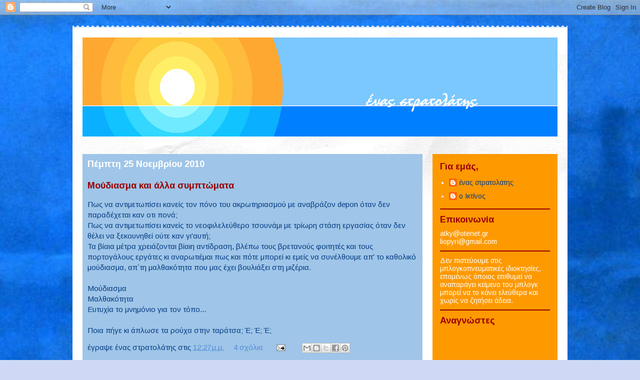

--- FILE ---
content_type: text/html; charset=UTF-8
request_url: https://stratolatis.blogspot.com/2010/11/
body_size: 34370
content:
<!DOCTYPE html>
<html class='v2' dir='ltr' lang='el'>
<head>
<link href='https://www.blogger.com/static/v1/widgets/335934321-css_bundle_v2.css' rel='stylesheet' type='text/css'/>
<meta content='width=1100' name='viewport'/>
<meta content='text/html; charset=UTF-8' http-equiv='Content-Type'/>
<meta content='blogger' name='generator'/>
<link href='https://stratolatis.blogspot.com/favicon.ico' rel='icon' type='image/x-icon'/>
<link href='http://stratolatis.blogspot.com/2010/11/' rel='canonical'/>
<link rel="alternate" type="application/atom+xml" title="ένας στρατολάτης - Atom" href="https://stratolatis.blogspot.com/feeds/posts/default" />
<link rel="alternate" type="application/rss+xml" title="ένας στρατολάτης - RSS" href="https://stratolatis.blogspot.com/feeds/posts/default?alt=rss" />
<link rel="service.post" type="application/atom+xml" title="ένας στρατολάτης - Atom" href="https://www.blogger.com/feeds/5048174741652120875/posts/default" />
<!--Can't find substitution for tag [blog.ieCssRetrofitLinks]-->
<meta content='http://stratolatis.blogspot.com/2010/11/' property='og:url'/>
<meta content='ένας στρατολάτης' property='og:title'/>
<meta content='' property='og:description'/>
<title>ένας στρατολάτης: Νοεμβρίου 2010</title>
<style type='text/css'>@font-face{font-family:'Arimo';font-style:normal;font-weight:400;font-display:swap;src:url(//fonts.gstatic.com/s/arimo/v35/P5sMzZCDf9_T_10UxCFuj5-v6dg.woff2)format('woff2');unicode-range:U+0460-052F,U+1C80-1C8A,U+20B4,U+2DE0-2DFF,U+A640-A69F,U+FE2E-FE2F;}@font-face{font-family:'Arimo';font-style:normal;font-weight:400;font-display:swap;src:url(//fonts.gstatic.com/s/arimo/v35/P5sMzZCDf9_T_10dxCFuj5-v6dg.woff2)format('woff2');unicode-range:U+0301,U+0400-045F,U+0490-0491,U+04B0-04B1,U+2116;}@font-face{font-family:'Arimo';font-style:normal;font-weight:400;font-display:swap;src:url(//fonts.gstatic.com/s/arimo/v35/P5sMzZCDf9_T_10VxCFuj5-v6dg.woff2)format('woff2');unicode-range:U+1F00-1FFF;}@font-face{font-family:'Arimo';font-style:normal;font-weight:400;font-display:swap;src:url(//fonts.gstatic.com/s/arimo/v35/P5sMzZCDf9_T_10axCFuj5-v6dg.woff2)format('woff2');unicode-range:U+0370-0377,U+037A-037F,U+0384-038A,U+038C,U+038E-03A1,U+03A3-03FF;}@font-face{font-family:'Arimo';font-style:normal;font-weight:400;font-display:swap;src:url(//fonts.gstatic.com/s/arimo/v35/P5sMzZCDf9_T_10bxCFuj5-v6dg.woff2)format('woff2');unicode-range:U+0307-0308,U+0590-05FF,U+200C-2010,U+20AA,U+25CC,U+FB1D-FB4F;}@font-face{font-family:'Arimo';font-style:normal;font-weight:400;font-display:swap;src:url(//fonts.gstatic.com/s/arimo/v35/P5sMzZCDf9_T_10WxCFuj5-v6dg.woff2)format('woff2');unicode-range:U+0102-0103,U+0110-0111,U+0128-0129,U+0168-0169,U+01A0-01A1,U+01AF-01B0,U+0300-0301,U+0303-0304,U+0308-0309,U+0323,U+0329,U+1EA0-1EF9,U+20AB;}@font-face{font-family:'Arimo';font-style:normal;font-weight:400;font-display:swap;src:url(//fonts.gstatic.com/s/arimo/v35/P5sMzZCDf9_T_10XxCFuj5-v6dg.woff2)format('woff2');unicode-range:U+0100-02BA,U+02BD-02C5,U+02C7-02CC,U+02CE-02D7,U+02DD-02FF,U+0304,U+0308,U+0329,U+1D00-1DBF,U+1E00-1E9F,U+1EF2-1EFF,U+2020,U+20A0-20AB,U+20AD-20C0,U+2113,U+2C60-2C7F,U+A720-A7FF;}@font-face{font-family:'Arimo';font-style:normal;font-weight:400;font-display:swap;src:url(//fonts.gstatic.com/s/arimo/v35/P5sMzZCDf9_T_10ZxCFuj5-v.woff2)format('woff2');unicode-range:U+0000-00FF,U+0131,U+0152-0153,U+02BB-02BC,U+02C6,U+02DA,U+02DC,U+0304,U+0308,U+0329,U+2000-206F,U+20AC,U+2122,U+2191,U+2193,U+2212,U+2215,U+FEFF,U+FFFD;}@font-face{font-family:'Arimo';font-style:normal;font-weight:700;font-display:swap;src:url(//fonts.gstatic.com/s/arimo/v35/P5sMzZCDf9_T_10UxCFuj5-v6dg.woff2)format('woff2');unicode-range:U+0460-052F,U+1C80-1C8A,U+20B4,U+2DE0-2DFF,U+A640-A69F,U+FE2E-FE2F;}@font-face{font-family:'Arimo';font-style:normal;font-weight:700;font-display:swap;src:url(//fonts.gstatic.com/s/arimo/v35/P5sMzZCDf9_T_10dxCFuj5-v6dg.woff2)format('woff2');unicode-range:U+0301,U+0400-045F,U+0490-0491,U+04B0-04B1,U+2116;}@font-face{font-family:'Arimo';font-style:normal;font-weight:700;font-display:swap;src:url(//fonts.gstatic.com/s/arimo/v35/P5sMzZCDf9_T_10VxCFuj5-v6dg.woff2)format('woff2');unicode-range:U+1F00-1FFF;}@font-face{font-family:'Arimo';font-style:normal;font-weight:700;font-display:swap;src:url(//fonts.gstatic.com/s/arimo/v35/P5sMzZCDf9_T_10axCFuj5-v6dg.woff2)format('woff2');unicode-range:U+0370-0377,U+037A-037F,U+0384-038A,U+038C,U+038E-03A1,U+03A3-03FF;}@font-face{font-family:'Arimo';font-style:normal;font-weight:700;font-display:swap;src:url(//fonts.gstatic.com/s/arimo/v35/P5sMzZCDf9_T_10bxCFuj5-v6dg.woff2)format('woff2');unicode-range:U+0307-0308,U+0590-05FF,U+200C-2010,U+20AA,U+25CC,U+FB1D-FB4F;}@font-face{font-family:'Arimo';font-style:normal;font-weight:700;font-display:swap;src:url(//fonts.gstatic.com/s/arimo/v35/P5sMzZCDf9_T_10WxCFuj5-v6dg.woff2)format('woff2');unicode-range:U+0102-0103,U+0110-0111,U+0128-0129,U+0168-0169,U+01A0-01A1,U+01AF-01B0,U+0300-0301,U+0303-0304,U+0308-0309,U+0323,U+0329,U+1EA0-1EF9,U+20AB;}@font-face{font-family:'Arimo';font-style:normal;font-weight:700;font-display:swap;src:url(//fonts.gstatic.com/s/arimo/v35/P5sMzZCDf9_T_10XxCFuj5-v6dg.woff2)format('woff2');unicode-range:U+0100-02BA,U+02BD-02C5,U+02C7-02CC,U+02CE-02D7,U+02DD-02FF,U+0304,U+0308,U+0329,U+1D00-1DBF,U+1E00-1E9F,U+1EF2-1EFF,U+2020,U+20A0-20AB,U+20AD-20C0,U+2113,U+2C60-2C7F,U+A720-A7FF;}@font-face{font-family:'Arimo';font-style:normal;font-weight:700;font-display:swap;src:url(//fonts.gstatic.com/s/arimo/v35/P5sMzZCDf9_T_10ZxCFuj5-v.woff2)format('woff2');unicode-range:U+0000-00FF,U+0131,U+0152-0153,U+02BB-02BC,U+02C6,U+02DA,U+02DC,U+0304,U+0308,U+0329,U+2000-206F,U+20AC,U+2122,U+2191,U+2193,U+2212,U+2215,U+FEFF,U+FFFD;}</style>
<style id='page-skin-1' type='text/css'><!--
/*
-----------------------------------------------
Blogger Template Style
Name:     Travel
Designer: Sookhee Lee
URL:      www.plyfly.net
----------------------------------------------- */
/* Content
----------------------------------------------- */
body {
font: normal normal 15px Arimo;
color: #053c83;
background: #cfd9f6 url(//4.bp.blogspot.com/-u2XbAfC4FW8/VPbvyslZZyI/AAAAAAAAB1c/ATloN0dMMLM/s1600/Rothko3.jpg) repeat fixed top center;
}
html body .region-inner {
min-width: 0;
max-width: 100%;
width: auto;
}
a:link {
text-decoration:none;
color: #538cd6;
}
a:visited {
text-decoration:none;
color: #436590;
}
a:hover {
text-decoration:underline;
color: #ff9900;
}
.content-outer .content-cap-top {
height: 5px;
background: transparent url(//www.blogblog.com/1kt/travel/bg_container.png) repeat-x scroll top center;
}
.content-outer {
margin: 0 auto;
padding-top: 20px;
}
.content-inner {
background: #ffffff url(//www.blogblog.com/1kt/travel/bg_container.png) repeat-x scroll top left;
background-position: left -5px;
background-color: #ffffff;
padding: 20px;
}
.main-inner .date-outer {
margin-bottom: 2em;
}
/* Header
----------------------------------------------- */
.header-inner .Header .titlewrapper,
.header-inner .Header .descriptionwrapper {
padding-left: 10px;
padding-right: 10px;
}
.Header h1 {
font: normal normal 60px 'Trebuchet MS',Trebuchet,sans-serif;
color: #000000;
}
.Header h1 a {
color: #000000;
}
.Header .description {
color: transparent;
font-size: 130%;
}
/* Tabs
----------------------------------------------- */
.tabs-inner {
margin: 1em 0 0;
padding: 0;
}
.tabs-inner .section {
margin: 0;
}
.tabs-inner .widget ul {
padding: 0;
background: #ffffff none repeat scroll top center;
}
.tabs-inner .widget li {
border: none;
}
.tabs-inner .widget li a {
display: inline-block;
padding: 1em 1.5em;
color: #ffffff;
font: normal bold 16px Arimo;
}
.tabs-inner .widget li.selected a,
.tabs-inner .widget li a:hover {
position: relative;
z-index: 1;
background: #ffffff none repeat scroll top center;
color: #ffffff;
}
/* Headings
----------------------------------------------- */
h2 {
font: normal bold 18px Arimo;
color: #990000;
}
.main-inner h2.date-header {
font: normal bold 18px Arimo;
color: #ffffff;
}
.footer-inner .widget h2,
.sidebar .widget h2 {
padding-bottom: .5em;
}
/* Main
----------------------------------------------- */
.main-inner {
padding: 20px 0;
}
.main-inner .column-center-inner {
padding: 10px 0;
}
.main-inner .column-center-inner .section {
margin: 0 10px;
}
.main-inner .column-right-inner {
margin-left: 20px;
}
.main-inner .fauxcolumn-right-outer .fauxcolumn-inner {
margin-left: 20px;
background: #ff9900 none repeat scroll top left;
}
.main-inner .column-left-inner {
margin-right: 20px;
}
.main-inner .fauxcolumn-left-outer .fauxcolumn-inner {
margin-right: 20px;
background: #ff9900 none repeat scroll top left;
}
.main-inner .column-left-inner,
.main-inner .column-right-inner {
padding: 15px 0;
}
/* Posts
----------------------------------------------- */
h3.post-title {
margin-top: 20px;
}
h3.post-title a {
font: normal bold 18px Arimo;
color: #990000;
}
h3.post-title a:hover {
text-decoration: underline;
}
.main-inner .column-center-outer {
background: #9fc5e8 none repeat scroll top left;
_background-image: none;
}
.post-body {
line-height: 1.4;
position: relative;
}
.post-header {
margin: 0 0 1em;
line-height: 1.6;
}
.post-footer {
margin: .5em 0;
line-height: 1.6;
}
#blog-pager {
font-size: 140%;
}
#comments {
background: #cccccc none repeat scroll top center;
padding: 15px;
}
#comments .comment-author {
padding-top: 1.5em;
}
#comments h4,
#comments .comment-author a,
#comments .comment-timestamp a {
color: #990000;
}
#comments .comment-author:first-child {
padding-top: 0;
border-top: none;
}
.avatar-image-container {
margin: .2em 0 0;
}
/* Comments
----------------------------------------------- */
#comments a {
color: #990000;
}
.comments .comments-content .icon.blog-author {
background-repeat: no-repeat;
background-image: url([data-uri]);
}
.comments .comments-content .loadmore a {
border-top: 1px solid #990000;
border-bottom: 1px solid #990000;
}
.comments .comment-thread.inline-thread {
background: #9fc5e8;
}
.comments .continue {
border-top: 2px solid #990000;
}
/* Widgets
----------------------------------------------- */
.sidebar .widget {
border-bottom: 2px solid #990000;
padding-bottom: 10px;
margin: 10px 0;
}
.sidebar .widget:first-child {
margin-top: 0;
}
.sidebar .widget:last-child {
border-bottom: none;
margin-bottom: 0;
padding-bottom: 0;
}
.footer-inner .widget,
.sidebar .widget {
font: normal normal 14px Arimo;
color: #ffffff;
}
.sidebar .widget a:link {
color: #053c83;
text-decoration: none;
}
.sidebar .widget a:visited {
color: #1166d6;
}
.sidebar .widget a:hover {
color: #053c83;
text-decoration: underline;
}
.footer-inner .widget a:link {
color: #538cd6;
text-decoration: none;
}
.footer-inner .widget a:visited {
color: #436590;
}
.footer-inner .widget a:hover {
color: #538cd6;
text-decoration: underline;
}
.widget .zippy {
color: #1166d6;
}
.footer-inner {
background: transparent none repeat scroll top center;
}
/* Mobile
----------------------------------------------- */
body.mobile  {
background-size: 100% auto;
}
body.mobile .AdSense {
margin: 0 -10px;
}
.mobile .body-fauxcolumn-outer {
background: transparent none repeat scroll top left;
}
.mobile .footer-inner .widget a:link {
color: #053c83;
text-decoration: none;
}
.mobile .footer-inner .widget a:visited {
color: #1166d6;
}
.mobile-post-outer a {
color: #990000;
}
.mobile-link-button {
background-color: #538cd6;
}
.mobile-link-button a:link, .mobile-link-button a:visited {
color: #ffffff;
}
.mobile-index-contents {
color: #053c83;
}
.mobile .tabs-inner .PageList .widget-content {
background: #ffffff none repeat scroll top center;
color: #ffffff;
}
.mobile .tabs-inner .PageList .widget-content .pagelist-arrow {
border-left: 1px solid #ffffff;
}
color:blue;
--></style>
<style id='template-skin-1' type='text/css'><!--
body {
min-width: 990px;
}
.content-outer, .content-fauxcolumn-outer, .region-inner {
min-width: 990px;
max-width: 990px;
_width: 990px;
}
.main-inner .columns {
padding-left: 0px;
padding-right: 270px;
}
.main-inner .fauxcolumn-center-outer {
left: 0px;
right: 270px;
/* IE6 does not respect left and right together */
_width: expression(this.parentNode.offsetWidth -
parseInt("0px") -
parseInt("270px") + 'px');
}
.main-inner .fauxcolumn-left-outer {
width: 0px;
}
.main-inner .fauxcolumn-right-outer {
width: 270px;
}
.main-inner .column-left-outer {
width: 0px;
right: 100%;
margin-left: -0px;
}
.main-inner .column-right-outer {
width: 270px;
margin-right: -270px;
}
#layout {
min-width: 0;
}
#layout .content-outer {
min-width: 0;
width: 800px;
}
#layout .region-inner {
min-width: 0;
width: auto;
}
body#layout div.add_widget {
padding: 8px;
}
body#layout div.add_widget a {
margin-left: 32px;
}
--></style>
<style>
    body {background-image:url(\/\/4.bp.blogspot.com\/-u2XbAfC4FW8\/VPbvyslZZyI\/AAAAAAAAB1c\/ATloN0dMMLM\/s1600\/Rothko3.jpg);}
    
@media (max-width: 200px) { body {background-image:url(\/\/4.bp.blogspot.com\/-u2XbAfC4FW8\/VPbvyslZZyI\/AAAAAAAAB1c\/ATloN0dMMLM\/w200\/Rothko3.jpg);}}
@media (max-width: 400px) and (min-width: 201px) { body {background-image:url(\/\/4.bp.blogspot.com\/-u2XbAfC4FW8\/VPbvyslZZyI\/AAAAAAAAB1c\/ATloN0dMMLM\/w400\/Rothko3.jpg);}}
@media (max-width: 800px) and (min-width: 401px) { body {background-image:url(\/\/4.bp.blogspot.com\/-u2XbAfC4FW8\/VPbvyslZZyI\/AAAAAAAAB1c\/ATloN0dMMLM\/w800\/Rothko3.jpg);}}
@media (max-width: 1200px) and (min-width: 801px) { body {background-image:url(\/\/4.bp.blogspot.com\/-u2XbAfC4FW8\/VPbvyslZZyI\/AAAAAAAAB1c\/ATloN0dMMLM\/w1200\/Rothko3.jpg);}}
/* Last tag covers anything over one higher than the previous max-size cap. */
@media (min-width: 1201px) { body {background-image:url(\/\/4.bp.blogspot.com\/-u2XbAfC4FW8\/VPbvyslZZyI\/AAAAAAAAB1c\/ATloN0dMMLM\/w1600\/Rothko3.jpg);}}
  </style>
<link href='https://www.blogger.com/dyn-css/authorization.css?targetBlogID=5048174741652120875&amp;zx=7433659c-3883-4bfa-ab8a-ad224e430a77' media='none' onload='if(media!=&#39;all&#39;)media=&#39;all&#39;' rel='stylesheet'/><noscript><link href='https://www.blogger.com/dyn-css/authorization.css?targetBlogID=5048174741652120875&amp;zx=7433659c-3883-4bfa-ab8a-ad224e430a77' rel='stylesheet'/></noscript>
<meta name='google-adsense-platform-account' content='ca-host-pub-1556223355139109'/>
<meta name='google-adsense-platform-domain' content='blogspot.com'/>

</head>
<body class='loading variant-flight'>
<div class='navbar section' id='navbar' name='Navbar'><div class='widget Navbar' data-version='1' id='Navbar1'><script type="text/javascript">
    function setAttributeOnload(object, attribute, val) {
      if(window.addEventListener) {
        window.addEventListener('load',
          function(){ object[attribute] = val; }, false);
      } else {
        window.attachEvent('onload', function(){ object[attribute] = val; });
      }
    }
  </script>
<div id="navbar-iframe-container"></div>
<script type="text/javascript" src="https://apis.google.com/js/platform.js"></script>
<script type="text/javascript">
      gapi.load("gapi.iframes:gapi.iframes.style.bubble", function() {
        if (gapi.iframes && gapi.iframes.getContext) {
          gapi.iframes.getContext().openChild({
              url: 'https://www.blogger.com/navbar/5048174741652120875?origin\x3dhttps://stratolatis.blogspot.com',
              where: document.getElementById("navbar-iframe-container"),
              id: "navbar-iframe"
          });
        }
      });
    </script><script type="text/javascript">
(function() {
var script = document.createElement('script');
script.type = 'text/javascript';
script.src = '//pagead2.googlesyndication.com/pagead/js/google_top_exp.js';
var head = document.getElementsByTagName('head')[0];
if (head) {
head.appendChild(script);
}})();
</script>
</div></div>
<div class='body-fauxcolumns'>
<div class='fauxcolumn-outer body-fauxcolumn-outer'>
<div class='cap-top'>
<div class='cap-left'></div>
<div class='cap-right'></div>
</div>
<div class='fauxborder-left'>
<div class='fauxborder-right'></div>
<div class='fauxcolumn-inner'>
</div>
</div>
<div class='cap-bottom'>
<div class='cap-left'></div>
<div class='cap-right'></div>
</div>
</div>
</div>
<div class='content'>
<div class='content-fauxcolumns'>
<div class='fauxcolumn-outer content-fauxcolumn-outer'>
<div class='cap-top'>
<div class='cap-left'></div>
<div class='cap-right'></div>
</div>
<div class='fauxborder-left'>
<div class='fauxborder-right'></div>
<div class='fauxcolumn-inner'>
</div>
</div>
<div class='cap-bottom'>
<div class='cap-left'></div>
<div class='cap-right'></div>
</div>
</div>
</div>
<div class='content-outer'>
<div class='content-cap-top cap-top'>
<div class='cap-left'></div>
<div class='cap-right'></div>
</div>
<div class='fauxborder-left content-fauxborder-left'>
<div class='fauxborder-right content-fauxborder-right'></div>
<div class='content-inner'>
<header>
<div class='header-outer'>
<div class='header-cap-top cap-top'>
<div class='cap-left'></div>
<div class='cap-right'></div>
</div>
<div class='fauxborder-left header-fauxborder-left'>
<div class='fauxborder-right header-fauxborder-right'></div>
<div class='region-inner header-inner'>
<div class='header section' id='header' name='Κεφαλίδα'><div class='widget Header' data-version='1' id='Header1'>
<div id='header-inner'>
<a href='https://stratolatis.blogspot.com/' style='display: block'>
<img alt='ένας στρατολάτης' height='198px; ' id='Header1_headerimg' src='https://blogger.googleusercontent.com/img/b/R29vZ2xl/AVvXsEjcQHrD4GW73K_kJqNBw4hjNBLKnzMF9x5dmwlMD6Qa2xfiHKuZBb3sA60aZjDgmT44D1jNwHuTPK4PkF64sqC_lzy55khUuiYMKB1sa0N-Bqxgj8z7jlaHJMBIkaW4PFr6Bw5rbin4d9U/s950/stratolatis.PNG' style='display: block' width='950px; '/>
</a>
</div>
</div></div>
</div>
</div>
<div class='header-cap-bottom cap-bottom'>
<div class='cap-left'></div>
<div class='cap-right'></div>
</div>
</div>
</header>
<div class='tabs-outer'>
<div class='tabs-cap-top cap-top'>
<div class='cap-left'></div>
<div class='cap-right'></div>
</div>
<div class='fauxborder-left tabs-fauxborder-left'>
<div class='fauxborder-right tabs-fauxborder-right'></div>
<div class='region-inner tabs-inner'>
<div class='tabs no-items section' id='crosscol' name='Σε όλες τις στήλες'></div>
<div class='tabs no-items section' id='crosscol-overflow' name='Cross-Column 2'></div>
</div>
</div>
<div class='tabs-cap-bottom cap-bottom'>
<div class='cap-left'></div>
<div class='cap-right'></div>
</div>
</div>
<div class='main-outer'>
<div class='main-cap-top cap-top'>
<div class='cap-left'></div>
<div class='cap-right'></div>
</div>
<div class='fauxborder-left main-fauxborder-left'>
<div class='fauxborder-right main-fauxborder-right'></div>
<div class='region-inner main-inner'>
<div class='columns fauxcolumns'>
<div class='fauxcolumn-outer fauxcolumn-center-outer'>
<div class='cap-top'>
<div class='cap-left'></div>
<div class='cap-right'></div>
</div>
<div class='fauxborder-left'>
<div class='fauxborder-right'></div>
<div class='fauxcolumn-inner'>
</div>
</div>
<div class='cap-bottom'>
<div class='cap-left'></div>
<div class='cap-right'></div>
</div>
</div>
<div class='fauxcolumn-outer fauxcolumn-left-outer'>
<div class='cap-top'>
<div class='cap-left'></div>
<div class='cap-right'></div>
</div>
<div class='fauxborder-left'>
<div class='fauxborder-right'></div>
<div class='fauxcolumn-inner'>
</div>
</div>
<div class='cap-bottom'>
<div class='cap-left'></div>
<div class='cap-right'></div>
</div>
</div>
<div class='fauxcolumn-outer fauxcolumn-right-outer'>
<div class='cap-top'>
<div class='cap-left'></div>
<div class='cap-right'></div>
</div>
<div class='fauxborder-left'>
<div class='fauxborder-right'></div>
<div class='fauxcolumn-inner'>
</div>
</div>
<div class='cap-bottom'>
<div class='cap-left'></div>
<div class='cap-right'></div>
</div>
</div>
<!-- corrects IE6 width calculation -->
<div class='columns-inner'>
<div class='column-center-outer'>
<div class='column-center-inner'>
<div class='main section' id='main' name='Κύριος'><div class='widget Blog' data-version='1' id='Blog1'>
<div class='blog-posts hfeed'>

          <div class="date-outer">
        
<h2 class='date-header'><span>Πέμπτη 25 Νοεμβρίου 2010</span></h2>

          <div class="date-posts">
        
<div class='post-outer'>
<div class='post hentry'>
<a name='3564009144450150589'></a>
<h3 class='post-title entry-title'>
<a href='https://stratolatis.blogspot.com/2010/11/blog-post_25.html'>Μούδιασμα και άλλα συμπτώματα</a>
</h3>
<div class='post-header'>
<div class='post-header-line-1'></div>
</div>
<div class='post-body entry-content'>
Πως&nbsp;να αντιμετωπίσει κανείς&nbsp;τον πόνο του ακρωτηριασμού με αναβράζον depon όταν δεν παραδέχεται καν οτι πονά;<br />
Πως να αντιμετωπίσει κανείς το νεοφιλελεύθερο τσουνάμι με τρίωρη στάση εργασίας&nbsp;όταν δεν θέλει να ξεκουνηθεί ούτε καν γι'αυτή;<br />
Τα βίαια μέτρα χρειάζονται βίαιη αντίδραση, βλέπω τους βρετανούς φοιτητές και&nbsp;τους πορτογάλους εργάτες κι αναρωτιέμαι πως και πότε μπορεί κι εμείς να συνέλθουμε απ' το καθολικό μούδιασμα, απ&#900;τη μαλθακότητα που μας έχει βουλιάξει στη μιζέρια.<br />
<br />
Μούδιασμα<br />
Μαλθακότητα<br />
Ευτυχία το μνημόνιο για τον τόπο...<br />
<br />
Ποια πήγε κι άπλωσε τα ρούχα στην ταράτσα; Έ; Έ; Έ;
<div style='clear: both;'></div>
</div>
<div class='post-footer'>
<div class='post-footer-line post-footer-line-1'><span class='post-author vcard'>
έγραψε
<span class='fn'>ένας στρατολάτης</span>
</span>
<span class='post-timestamp'>
στις
<a class='timestamp-link' href='https://stratolatis.blogspot.com/2010/11/blog-post_25.html' rel='bookmark' title='permanent link'><abbr class='published' title='2010-11-25T12:27:00+02:00'>12:27&#8239;μ.μ.</abbr></a>
</span>
<span class='post-comment-link'>
<a class='comment-link' href='https://www.blogger.com/comment/fullpage/post/5048174741652120875/3564009144450150589' onclick=''>4
σχόλια</a>
</span>
<span class='post-icons'>
<span class='item-action'>
<a href='https://www.blogger.com/email-post/5048174741652120875/3564009144450150589' title='Αποστολή ανάρτησης'>
<img alt="" class="icon-action" height="13" src="//img1.blogblog.com/img/icon18_email.gif" width="18">
</a>
</span>
<span class='item-control blog-admin pid-20689549'>
<a href='https://www.blogger.com/post-edit.g?blogID=5048174741652120875&postID=3564009144450150589&from=pencil' title='Επεξεργασία ανάρτησης'>
<img alt='' class='icon-action' height='18' src='https://resources.blogblog.com/img/icon18_edit_allbkg.gif' width='18'/>
</a>
</span>
</span>
<span class='post-backlinks post-comment-link'>
</span>
<div class='post-share-buttons'>
<a class='goog-inline-block share-button sb-email' href='https://www.blogger.com/share-post.g?blogID=5048174741652120875&postID=3564009144450150589&target=email' target='_blank' title='Αποστολή με μήνυμα ηλεκτρονικού ταχυδρομείου
'><span class='share-button-link-text'>Αποστολή με μήνυμα ηλεκτρονικού ταχυδρομείου
</span></a><a class='goog-inline-block share-button sb-blog' href='https://www.blogger.com/share-post.g?blogID=5048174741652120875&postID=3564009144450150589&target=blog' onclick='window.open(this.href, "_blank", "height=270,width=475"); return false;' target='_blank' title='BlogThis!'><span class='share-button-link-text'>BlogThis!</span></a><a class='goog-inline-block share-button sb-twitter' href='https://www.blogger.com/share-post.g?blogID=5048174741652120875&postID=3564009144450150589&target=twitter' target='_blank' title='Κοινοποίηση στο X'><span class='share-button-link-text'>Κοινοποίηση στο X</span></a><a class='goog-inline-block share-button sb-facebook' href='https://www.blogger.com/share-post.g?blogID=5048174741652120875&postID=3564009144450150589&target=facebook' onclick='window.open(this.href, "_blank", "height=430,width=640"); return false;' target='_blank' title='Μοιραστείτε το στο Facebook'><span class='share-button-link-text'>Μοιραστείτε το στο Facebook</span></a><a class='goog-inline-block share-button sb-pinterest' href='https://www.blogger.com/share-post.g?blogID=5048174741652120875&postID=3564009144450150589&target=pinterest' target='_blank' title='Κοινοποίηση στο Pinterest'><span class='share-button-link-text'>Κοινοποίηση στο Pinterest</span></a>
</div>
</div>
<div class='post-footer-line post-footer-line-2'><span class='post-labels'>
</span>
</div>
<div class='post-footer-line post-footer-line-3'></div>
</div>
</div>
</div>

          </div></div>
        

          <div class="date-outer">
        
<h2 class='date-header'><span>Τρίτη 23 Νοεμβρίου 2010</span></h2>

          <div class="date-posts">
        
<div class='post-outer'>
<div class='post hentry'>
<a name='2488776526653855253'></a>
<h3 class='post-title entry-title'>
<a href='https://stratolatis.blogspot.com/2010/11/blog-post_23.html'>Δυο ποιητικές προκηρύξεις</a>
</h3>
<div class='post-header'>
<div class='post-header-line-1'></div>
</div>
<div class='post-body entry-content'>
Σαν προχθές, στις 21 Νοεμβρίου του 1998 πέθανε ο ποιητής Μιχάλης Κατσαρός (κι εγώ αντί γι'αυτόν ασχολούμουν με τα νεοφιλελεύθερα τσόκια...) Ο λόγος του είναι σήμερα όσο&nbsp;επίκαιρος ήταν την εποχή του, ίσως μάλιστα περισσότερο αφού πληθύνονται οι φιλήσυχοι πολίτες κι οι φύλακες.<br />
<a href="http://www.ert-archives.gr/V3/public/pop-view.aspx?tid=7741&amp;tsz=0&amp;act=mMainView">Εδώ το αφιερωματικό Μονόγραμμα</a>, απ' το ψηφιακό αρχείο της ΕΡΤ.<br />
<br />
<em><strong>Ο Δούλος</strong> </em><br />
Ο&nbsp;Δούλος που δραπέτευσε<br />
έλεγε προσευχές στους φιλήσυχους πολίτες<br />
γονατίζοντας σε λιγδωμένα προσκέφαλα.<br />
Εγώ δεν ήλπιζα πως μπορεί να σωθεί.<br />
Οι χωροφύλακες έχουν γερή όραση -<br />
δε διαλύονται μ' αυταπάτες και ψυχοσάββατα.<br />
Τώρα αυτός που επέμενε να ρωτάει<br />
φαίνεται θά'ταν αποφασισμένος για θάνατο<br />
ή&nbsp;θά'ταν κατάσκοπος που δε φοβάται.<br />
Εγώ πάντως<br />
εξακολουθώ να βλέπω τον επερχόμενο<br />
μεσαίωνα<br />
με φάλαγγες πιστών<br />
με αργυρά δισκοπότηρα αφρίζοντα αίμα<br />
με σημαιοστολισμούς και παρελάσεις<br />
με ραβδούχους καλοθρεμμένους καλόγερους<br />
εικόνες από παλιές εκστρατείες<br />
και τυφεκισμούς<br />
ήρωες με αυστηρά βλέμματα<br />
Αμές δε γ' εσόμεθα<br />
πληρωμένη εκπαίδευση<br />
θεός αγέρας τα στοιχεία της φύσεως<br />
κλειδωμένα στην εποχή σε χάλκινα θησαυροφυλάκια.<br />
Αν άξαφνα σας γεννηθεί το ερώτημα<br />
πως τα κατάφερε αυτός&nbsp;ο θνητός<br />
μέσα σ' αυτό το βαρύγδουπο διαπασών των ύμνων<br />
να δραπετεύσει με αληθινό λαμπερόν ήλιο<br />
με αληθινές εξαρτήσεις του βίου -<br />
αν δε μπορείτε να καταλάβετε<br />
τι τον οδήγησε σ&#8127; αυτό το τελευταίο διάβημα<br />
που βρήκε την έξοδο αφού γύρω ήταν μπετόν<br />
αφού γύρω τραγουδούσε η φοιτήτρια<br />
ένα τραγούδι ιστορικό παλιών ηρώων<br />
τότε<br />
δε θά'χετε δει κάτι κρυφές μικρές πόρτες<br />
όμως ολοφάνερες στα μάτια των ειδικών<br />
δεν θά'χετε δει το ραγισμένο τοίχο<br />
όπου βλασταίνουν κάτι φυτά<br />
πάνω σ' ασβέστη κίτρινο απ' την πολυκαιρία.<br />
Το ζήτημα πια έχει τεθεί:<br />
Ή&nbsp;θα εξακολουθούμε να γονατίζουμε<br />
όπως αυτός ο δραπέτης<br />
ή&nbsp;θα σηκώσουμε άλλον πύργο ατίθασο<br />
απέναντί τους.<br />
<br />
<br />
<strong><em>Θα σας περιμένω</em></strong><br />
<div class="MsoNormal" style="margin: 0cm 0cm 0pt;">Θα σας περιμένω μέχρι τα φοβερά μεσάνυχτα αδιάφορος-<br />
Δεν έχω πια τι άλλο να πιστοποιήσω.<br />
Οι φύλακες κακεντρεχείς παραμονεύουν το τέλος μου<br />
ανάμεσα σε θρυμματισμένα πουκάμισα και λεγεώνες.<br />
Θα περιμένω τη νύχτα σας αδιάφορος<br />
χαμογελώντας με ψυχρότητα για τις ένδοξες μέρες.</div><div class="MsoNormal" style="margin: 0cm 0cm 0pt;"><br />
</div><div class="MsoNormal" style="margin: 0cm 0cm 0pt;">Πίσω από το χάρτινο κήπο σας<br />
πίσω από το χάρτινο πρόσωπό σας<br />
εγώ θα ξαφνιάζω τα πλήθη<br />
ο άνεμος δικός μου<br />
μάταιοι θόρυβοι και τυμπανοκρουσίες επίσημες<br />
μάταιοι λόγοι.</div><div class="MsoNormal" style="margin: 0cm 0cm 0pt;"><br />
</div><div class="MsoNormal" style="margin: 0cm 0cm 0pt;">Μην αμελήσετε.<br />
Πάρτε μαζί σας νερό.<br />
Το μέλλον μας θα έχει πολύ ξηρασία.</div>
<div style='clear: both;'></div>
</div>
<div class='post-footer'>
<div class='post-footer-line post-footer-line-1'><span class='post-author vcard'>
έγραψε
<span class='fn'>ένας στρατολάτης</span>
</span>
<span class='post-timestamp'>
στις
<a class='timestamp-link' href='https://stratolatis.blogspot.com/2010/11/blog-post_23.html' rel='bookmark' title='permanent link'><abbr class='published' title='2010-11-23T11:44:00+02:00'>11:44&#8239;π.μ.</abbr></a>
</span>
<span class='post-comment-link'>
<a class='comment-link' href='https://www.blogger.com/comment/fullpage/post/5048174741652120875/2488776526653855253' onclick=''>4
σχόλια</a>
</span>
<span class='post-icons'>
<span class='item-action'>
<a href='https://www.blogger.com/email-post/5048174741652120875/2488776526653855253' title='Αποστολή ανάρτησης'>
<img alt="" class="icon-action" height="13" src="//img1.blogblog.com/img/icon18_email.gif" width="18">
</a>
</span>
<span class='item-control blog-admin pid-20689549'>
<a href='https://www.blogger.com/post-edit.g?blogID=5048174741652120875&postID=2488776526653855253&from=pencil' title='Επεξεργασία ανάρτησης'>
<img alt='' class='icon-action' height='18' src='https://resources.blogblog.com/img/icon18_edit_allbkg.gif' width='18'/>
</a>
</span>
</span>
<span class='post-backlinks post-comment-link'>
</span>
<div class='post-share-buttons'>
<a class='goog-inline-block share-button sb-email' href='https://www.blogger.com/share-post.g?blogID=5048174741652120875&postID=2488776526653855253&target=email' target='_blank' title='Αποστολή με μήνυμα ηλεκτρονικού ταχυδρομείου
'><span class='share-button-link-text'>Αποστολή με μήνυμα ηλεκτρονικού ταχυδρομείου
</span></a><a class='goog-inline-block share-button sb-blog' href='https://www.blogger.com/share-post.g?blogID=5048174741652120875&postID=2488776526653855253&target=blog' onclick='window.open(this.href, "_blank", "height=270,width=475"); return false;' target='_blank' title='BlogThis!'><span class='share-button-link-text'>BlogThis!</span></a><a class='goog-inline-block share-button sb-twitter' href='https://www.blogger.com/share-post.g?blogID=5048174741652120875&postID=2488776526653855253&target=twitter' target='_blank' title='Κοινοποίηση στο X'><span class='share-button-link-text'>Κοινοποίηση στο X</span></a><a class='goog-inline-block share-button sb-facebook' href='https://www.blogger.com/share-post.g?blogID=5048174741652120875&postID=2488776526653855253&target=facebook' onclick='window.open(this.href, "_blank", "height=430,width=640"); return false;' target='_blank' title='Μοιραστείτε το στο Facebook'><span class='share-button-link-text'>Μοιραστείτε το στο Facebook</span></a><a class='goog-inline-block share-button sb-pinterest' href='https://www.blogger.com/share-post.g?blogID=5048174741652120875&postID=2488776526653855253&target=pinterest' target='_blank' title='Κοινοποίηση στο Pinterest'><span class='share-button-link-text'>Κοινοποίηση στο Pinterest</span></a>
</div>
</div>
<div class='post-footer-line post-footer-line-2'><span class='post-labels'>
</span>
</div>
<div class='post-footer-line post-footer-line-3'></div>
</div>
</div>
</div>

          </div></div>
        

          <div class="date-outer">
        
<h2 class='date-header'><span>Δευτέρα 22 Νοεμβρίου 2010</span></h2>

          <div class="date-posts">
        
<div class='post-outer'>
<div class='post hentry'>
<a name='6512863345465601171'></a>
<h3 class='post-title entry-title'>
<a href='https://stratolatis.blogspot.com/2010/11/blog-post_22.html'>Νεοφιλελεύθερος απόπατος</a>
</h3>
<div class='post-header'>
<div class='post-header-line-1'></div>
</div>
<div class='post-body entry-content'>
Περίεργο...<br />
Όταν πεθαίνει κάποιος άνθρωπος της τέχνης ή&nbsp;της πολιτικής, σημαντικός αλλά ξεχασμένος από το ευρύ κοινό βγαίνουν καραβάνια γυμνοσάλιαγκων του lifestyle και της στρογγυλεμένης κουλτούρας και ξεσηκώνουν ένα σύντομο&nbsp;θόρυβο γύρω από το μακαρίτη.<br />
Αυτή η έρμη η δημοκρατία έχει ψοφήσει εδώ και τόσο καιρό, πως κι αρχίσαν τώρα ξαφνικά να ξεπετιώνται τα "δημοκρατικά", αριστερά και εσχάτως συμμαχικά; Άιστε στον αγύριστο&nbsp;σιχαμένοι νεοφιλελεύθεροι που θέτε να αποπατήσετε κάτω απ'&nbsp;την ελιά. Αποπατημένους σας έχει η ιστορία και θα το βρούμε τελικά&nbsp;το ρημάδι το καζανάκι.<br />
<br />
<div class="separator" style="clear: both; text-align: center;"><a href="https://blogger.googleusercontent.com/img/b/R29vZ2xl/AVvXsEhPrJ1Wpt1EOoU8khTLI9ZiHdFP9FykKnSuGIvqJMRhAvKZ-9GVQH7LyZrbsVK-kDRDeZoUZ9FSAl2_Z_ABQATmdH0tAYdSD7UeZo9YggrF-QoyMyOG3JqQDOycFpmR4kEWquqX3hQ8_qA/s1600/1428D1E0BD8342E6E9DD41377A06D2B9.jpg" imageanchor="1" style="margin-left: 1em; margin-right: 1em;"><img border="0" height="213" ox="true" src="https://blogger.googleusercontent.com/img/b/R29vZ2xl/AVvXsEhPrJ1Wpt1EOoU8khTLI9ZiHdFP9FykKnSuGIvqJMRhAvKZ-9GVQH7LyZrbsVK-kDRDeZoUZ9FSAl2_Z_ABQATmdH0tAYdSD7UeZo9YggrF-QoyMyOG3JqQDOycFpmR4kEWquqX3hQ8_qA/s320/1428D1E0BD8342E6E9DD41377A06D2B9.jpg" width="320" /></a></div>
<div style='clear: both;'></div>
</div>
<div class='post-footer'>
<div class='post-footer-line post-footer-line-1'><span class='post-author vcard'>
έγραψε
<span class='fn'>ένας στρατολάτης</span>
</span>
<span class='post-timestamp'>
στις
<a class='timestamp-link' href='https://stratolatis.blogspot.com/2010/11/blog-post_22.html' rel='bookmark' title='permanent link'><abbr class='published' title='2010-11-22T14:28:00+02:00'>2:28&#8239;μ.μ.</abbr></a>
</span>
<span class='post-comment-link'>
<a class='comment-link' href='https://www.blogger.com/comment/fullpage/post/5048174741652120875/6512863345465601171' onclick=''>0
σχόλια</a>
</span>
<span class='post-icons'>
<span class='item-action'>
<a href='https://www.blogger.com/email-post/5048174741652120875/6512863345465601171' title='Αποστολή ανάρτησης'>
<img alt="" class="icon-action" height="13" src="//img1.blogblog.com/img/icon18_email.gif" width="18">
</a>
</span>
<span class='item-control blog-admin pid-20689549'>
<a href='https://www.blogger.com/post-edit.g?blogID=5048174741652120875&postID=6512863345465601171&from=pencil' title='Επεξεργασία ανάρτησης'>
<img alt='' class='icon-action' height='18' src='https://resources.blogblog.com/img/icon18_edit_allbkg.gif' width='18'/>
</a>
</span>
</span>
<span class='post-backlinks post-comment-link'>
</span>
<div class='post-share-buttons'>
<a class='goog-inline-block share-button sb-email' href='https://www.blogger.com/share-post.g?blogID=5048174741652120875&postID=6512863345465601171&target=email' target='_blank' title='Αποστολή με μήνυμα ηλεκτρονικού ταχυδρομείου
'><span class='share-button-link-text'>Αποστολή με μήνυμα ηλεκτρονικού ταχυδρομείου
</span></a><a class='goog-inline-block share-button sb-blog' href='https://www.blogger.com/share-post.g?blogID=5048174741652120875&postID=6512863345465601171&target=blog' onclick='window.open(this.href, "_blank", "height=270,width=475"); return false;' target='_blank' title='BlogThis!'><span class='share-button-link-text'>BlogThis!</span></a><a class='goog-inline-block share-button sb-twitter' href='https://www.blogger.com/share-post.g?blogID=5048174741652120875&postID=6512863345465601171&target=twitter' target='_blank' title='Κοινοποίηση στο X'><span class='share-button-link-text'>Κοινοποίηση στο X</span></a><a class='goog-inline-block share-button sb-facebook' href='https://www.blogger.com/share-post.g?blogID=5048174741652120875&postID=6512863345465601171&target=facebook' onclick='window.open(this.href, "_blank", "height=430,width=640"); return false;' target='_blank' title='Μοιραστείτε το στο Facebook'><span class='share-button-link-text'>Μοιραστείτε το στο Facebook</span></a><a class='goog-inline-block share-button sb-pinterest' href='https://www.blogger.com/share-post.g?blogID=5048174741652120875&postID=6512863345465601171&target=pinterest' target='_blank' title='Κοινοποίηση στο Pinterest'><span class='share-button-link-text'>Κοινοποίηση στο Pinterest</span></a>
</div>
</div>
<div class='post-footer-line post-footer-line-2'><span class='post-labels'>
</span>
</div>
<div class='post-footer-line post-footer-line-3'></div>
</div>
</div>
</div>

          </div></div>
        

          <div class="date-outer">
        
<h2 class='date-header'><span>Σάββατο 20 Νοεμβρίου 2010</span></h2>

          <div class="date-posts">
        
<div class='post-outer'>
<div class='post hentry'>
<a name='5037137759630728218'></a>
<h3 class='post-title entry-title'>
<a href='https://stratolatis.blogspot.com/2010/11/blog-post_20.html'>Κρίση επιβίωσης</a>
</h3>
<div class='post-header'>
<div class='post-header-line-1'></div>
</div>
<div class='post-body entry-content'>
Η γενιά μου, αυτή του '70 αλλά κι η προηγούμενη γενιά μεγάλωσαν σε συνθήκες ανάπτυξης του καπιταλισμού. Από το τέλος του πολέμου μέχρι και την πτώση της Σοβιετικής Ένωσης ο ανταγωνισμός του ευρωπαϊκού κυρίως καπιταλισμού με το αντίπαλο δέος, ταυτόχρονα&nbsp;με την ισχυροποίηση των ευρωπαϊκών συνδικαλιστικών κινημάτων δημιούργησε την ανάγκη&nbsp;για ένα υποφερτό κοινωνικό κράτος και για βελτίωση των συνθηκών εργασίας στις ανεπτυγμένες καπιταλιστικές χώρες. Η παράδοση των σοσιαλιστικών χωρών στις καπιταλιστικές ορέξεις έδωσε σε πρώτο επίπεδο μία διέξοδο στην συσσώρευση του κεφαλαίου που ζητά πάντα -αδιαφορώντας για το κόστος- ζωτικό χώρο. Όμως ο καπιταλισμός δεν χορταίνει ποτέ.&nbsp;Εξάλλου έχει γενετικά προβλήματα στο&nbsp;κυκλοφορικό του, χρειάζεται διαρκή κίνηση κι ο ύπνος τον σκοτώνει. Περιοδικά θεραπεύεται με ακρωτηριασμό των μελών του αφού αυτά ξαναφυτρώνουν υγιέστερα. Η σημερινή κρίση πάντως δεν δείχνει να μπορεί να ξεπεραστεί με χειρουργεία στο σώμα του.<br />
Το καπιταλιστικό κέρδος όσο σταθεροποιείται τόσο δημιουργεί τις συνθήκες ασφυξίας του συστήματος. Γι'αυτό ίσως οδηγήθηκε στην χρηματοπιστωτική κρίση, η στασιμότητα στην επέκταση δημιούργησε τη συσσώρευση κι αυτή με τη σειρά της δεν μπόρεσε να αντιμετωπιστεί ούτε με ακρωτηριασμό. Αντίθετα μάλιστα, φάνηκε ότι στο σύγχρονο χρηματοπιστωτικό πλέγμα ένας σοβαρός ακρωτηριασμός μπορεί να δημιουργήσει ακατάσχετη αιμορραγία. Ο καπιταλισμός μεταλλάσεται κι αυτό παραδόξως τον κάνει πιο ανθρώπινο, με την έννοια της θνητότητας βέβαια!<br />
Ποιες λύσεις έχει σήμερα για να επιβιώσει; Καμιά δεν φαίνεται ικανή να αντιμετωπίσει τη συσσώρευση. Γι 'αυτό για την ώρα ο καπιταλισμός στρέφεται στις εφεδρείες του. Η&nbsp;άλωση της ανατολικής ευρώπης έδωσε προσωρινές λύσεις σε επίπεδο επένδυσης του κεφαλαίου και δημιουργίας κέρδους, ταυτόχρονα κατέστησε τον καπιταλισμό παγκόσμιο κυρίαρχο. Το παγκόσμιο συνδικαλιστικό κίνημα δέχτηκε ισχυρό χτύπημα, επομένως δημιουργήθηκαν οι ικανές συνθήκες για να αλωθεί το κοινωνικό κράτος και οι εργατικές κατακτήσεις. Θεωρώ ότι αυτό&nbsp;έγινε ακριβώς&nbsp;λόγω της ανάγκης του καπιταλισμού να αντλήσει τις εφεδρείες του. Η συμπίεση του εργατικού κόστους δίνει τη δυνατότητα αύξησης της κερδοφορίας, είναι το φιλί της ζωής για το σχεδόν&nbsp;παραπαίον καπιταλιστικό σύστημα. Δημιουργεί τις συνθήκες έντασης του ενδοκαπιταλιστικού ανταγωνισμού, η Κίνα&nbsp;και η Ινδία μέχρι σήμερα προσέφεραν το φτηνό εργατικό&nbsp;δυναμικό αλλά αντλούσαν και τη μερίδα του λέοντος του παραγωγικού&nbsp;κεφαλαίου. Η λύση πάντως είναι προσωρινή.<br />
Πίστευα πως οι πόλεμοι που ήταν αναγκαίοι για την εκτόνωση της συσσώρευσης δεν θα γινόταν πια με τα όπλα. Σε κάποιο βαθμό αυτό ισχύει. Οι σημερινοί πόλεμοι γίνονται με τα νομίσματα, αυτοί όμως μοιάζουν με απλές ασπιρίνες μπροστά στο πρόβλημα.<br />
Δεν ξέρω τι θα αντιμετωπίσουμε στο κοντινό μέλλον. Κάποια στιγμή οι εφεδρικές λύσεις θα τελειώσουν και για μας πια η επιβίωση εντός του συστήματος θα είναι πραγματικό ζητούμενο. Τότε θα κληθούμε να απαντήσουμε στο ερώτημα: ή αυτοί ή εμείς.
<div style='clear: both;'></div>
</div>
<div class='post-footer'>
<div class='post-footer-line post-footer-line-1'><span class='post-author vcard'>
έγραψε
<span class='fn'>ένας στρατολάτης</span>
</span>
<span class='post-timestamp'>
στις
<a class='timestamp-link' href='https://stratolatis.blogspot.com/2010/11/blog-post_20.html' rel='bookmark' title='permanent link'><abbr class='published' title='2010-11-20T17:34:00+02:00'>5:34&#8239;μ.μ.</abbr></a>
</span>
<span class='post-comment-link'>
<a class='comment-link' href='https://www.blogger.com/comment/fullpage/post/5048174741652120875/5037137759630728218' onclick=''>3
σχόλια</a>
</span>
<span class='post-icons'>
<span class='item-action'>
<a href='https://www.blogger.com/email-post/5048174741652120875/5037137759630728218' title='Αποστολή ανάρτησης'>
<img alt="" class="icon-action" height="13" src="//img1.blogblog.com/img/icon18_email.gif" width="18">
</a>
</span>
<span class='item-control blog-admin pid-20689549'>
<a href='https://www.blogger.com/post-edit.g?blogID=5048174741652120875&postID=5037137759630728218&from=pencil' title='Επεξεργασία ανάρτησης'>
<img alt='' class='icon-action' height='18' src='https://resources.blogblog.com/img/icon18_edit_allbkg.gif' width='18'/>
</a>
</span>
</span>
<span class='post-backlinks post-comment-link'>
</span>
<div class='post-share-buttons'>
<a class='goog-inline-block share-button sb-email' href='https://www.blogger.com/share-post.g?blogID=5048174741652120875&postID=5037137759630728218&target=email' target='_blank' title='Αποστολή με μήνυμα ηλεκτρονικού ταχυδρομείου
'><span class='share-button-link-text'>Αποστολή με μήνυμα ηλεκτρονικού ταχυδρομείου
</span></a><a class='goog-inline-block share-button sb-blog' href='https://www.blogger.com/share-post.g?blogID=5048174741652120875&postID=5037137759630728218&target=blog' onclick='window.open(this.href, "_blank", "height=270,width=475"); return false;' target='_blank' title='BlogThis!'><span class='share-button-link-text'>BlogThis!</span></a><a class='goog-inline-block share-button sb-twitter' href='https://www.blogger.com/share-post.g?blogID=5048174741652120875&postID=5037137759630728218&target=twitter' target='_blank' title='Κοινοποίηση στο X'><span class='share-button-link-text'>Κοινοποίηση στο X</span></a><a class='goog-inline-block share-button sb-facebook' href='https://www.blogger.com/share-post.g?blogID=5048174741652120875&postID=5037137759630728218&target=facebook' onclick='window.open(this.href, "_blank", "height=430,width=640"); return false;' target='_blank' title='Μοιραστείτε το στο Facebook'><span class='share-button-link-text'>Μοιραστείτε το στο Facebook</span></a><a class='goog-inline-block share-button sb-pinterest' href='https://www.blogger.com/share-post.g?blogID=5048174741652120875&postID=5037137759630728218&target=pinterest' target='_blank' title='Κοινοποίηση στο Pinterest'><span class='share-button-link-text'>Κοινοποίηση στο Pinterest</span></a>
</div>
</div>
<div class='post-footer-line post-footer-line-2'><span class='post-labels'>
</span>
</div>
<div class='post-footer-line post-footer-line-3'></div>
</div>
</div>
</div>

          </div></div>
        

          <div class="date-outer">
        
<h2 class='date-header'><span>Παρασκευή 19 Νοεμβρίου 2010</span></h2>

          <div class="date-posts">
        
<div class='post-outer'>
<div class='post hentry'>
<a name='4461137885524538190'></a>
<h3 class='post-title entry-title'>
<a href='https://stratolatis.blogspot.com/2010/11/blog-post_19.html'>Πασοκικά πρωτοσέλιδα</a>
</h3>
<div class='post-header'>
<div class='post-header-line-1'></div>
</div>
<div class='post-body entry-content'>
<div class="separator" style="clear: both; text-align: center;"><a href="https://blogger.googleusercontent.com/img/b/R29vZ2xl/AVvXsEg1npbf4gSt6tcc1FmMbFLrf7ph4CRXFYK41lsBVKuub0K9N9RxBd1LFlrzpdJwvODJPRkEaA2IeSdYbb-j3BABGCLNMZLSGnDyodNNmk4AMWjRmwHL5Ic7rqFTN7daDZISX5n_W7UfJKU/s1600/ethnos1911.jpg" imageanchor="1" style="margin-left: 1em; margin-right: 1em;"><img border="0" height="400" ox="true" src="https://blogger.googleusercontent.com/img/b/R29vZ2xl/AVvXsEg1npbf4gSt6tcc1FmMbFLrf7ph4CRXFYK41lsBVKuub0K9N9RxBd1LFlrzpdJwvODJPRkEaA2IeSdYbb-j3BABGCLNMZLSGnDyodNNmk4AMWjRmwHL5Ic7rqFTN7daDZISX5n_W7UfJKU/s400/ethnos1911.jpg" width="338" /></a></div>
<div style='clear: both;'></div>
</div>
<div class='post-footer'>
<div class='post-footer-line post-footer-line-1'><span class='post-author vcard'>
έγραψε
<span class='fn'>ένας στρατολάτης</span>
</span>
<span class='post-timestamp'>
στις
<a class='timestamp-link' href='https://stratolatis.blogspot.com/2010/11/blog-post_19.html' rel='bookmark' title='permanent link'><abbr class='published' title='2010-11-19T12:29:00+02:00'>12:29&#8239;μ.μ.</abbr></a>
</span>
<span class='post-comment-link'>
<a class='comment-link' href='https://www.blogger.com/comment/fullpage/post/5048174741652120875/4461137885524538190' onclick=''>4
σχόλια</a>
</span>
<span class='post-icons'>
<span class='item-action'>
<a href='https://www.blogger.com/email-post/5048174741652120875/4461137885524538190' title='Αποστολή ανάρτησης'>
<img alt="" class="icon-action" height="13" src="//img1.blogblog.com/img/icon18_email.gif" width="18">
</a>
</span>
<span class='item-control blog-admin pid-20689549'>
<a href='https://www.blogger.com/post-edit.g?blogID=5048174741652120875&postID=4461137885524538190&from=pencil' title='Επεξεργασία ανάρτησης'>
<img alt='' class='icon-action' height='18' src='https://resources.blogblog.com/img/icon18_edit_allbkg.gif' width='18'/>
</a>
</span>
</span>
<span class='post-backlinks post-comment-link'>
</span>
<div class='post-share-buttons'>
<a class='goog-inline-block share-button sb-email' href='https://www.blogger.com/share-post.g?blogID=5048174741652120875&postID=4461137885524538190&target=email' target='_blank' title='Αποστολή με μήνυμα ηλεκτρονικού ταχυδρομείου
'><span class='share-button-link-text'>Αποστολή με μήνυμα ηλεκτρονικού ταχυδρομείου
</span></a><a class='goog-inline-block share-button sb-blog' href='https://www.blogger.com/share-post.g?blogID=5048174741652120875&postID=4461137885524538190&target=blog' onclick='window.open(this.href, "_blank", "height=270,width=475"); return false;' target='_blank' title='BlogThis!'><span class='share-button-link-text'>BlogThis!</span></a><a class='goog-inline-block share-button sb-twitter' href='https://www.blogger.com/share-post.g?blogID=5048174741652120875&postID=4461137885524538190&target=twitter' target='_blank' title='Κοινοποίηση στο X'><span class='share-button-link-text'>Κοινοποίηση στο X</span></a><a class='goog-inline-block share-button sb-facebook' href='https://www.blogger.com/share-post.g?blogID=5048174741652120875&postID=4461137885524538190&target=facebook' onclick='window.open(this.href, "_blank", "height=430,width=640"); return false;' target='_blank' title='Μοιραστείτε το στο Facebook'><span class='share-button-link-text'>Μοιραστείτε το στο Facebook</span></a><a class='goog-inline-block share-button sb-pinterest' href='https://www.blogger.com/share-post.g?blogID=5048174741652120875&postID=4461137885524538190&target=pinterest' target='_blank' title='Κοινοποίηση στο Pinterest'><span class='share-button-link-text'>Κοινοποίηση στο Pinterest</span></a>
</div>
</div>
<div class='post-footer-line post-footer-line-2'><span class='post-labels'>
</span>
</div>
<div class='post-footer-line post-footer-line-3'></div>
</div>
</div>
</div>

          </div></div>
        

          <div class="date-outer">
        
<h2 class='date-header'><span>Πέμπτη 18 Νοεμβρίου 2010</span></h2>

          <div class="date-posts">
        
<div class='post-outer'>
<div class='post hentry'>
<a name='4688948059862347099'></a>
<h3 class='post-title entry-title'>
<a href='https://stratolatis.blogspot.com/2010/11/blog-post_18.html'>Βρε μπας κι είμαι απολογητής του Στάλιν;</a>
</h3>
<div class='post-header'>
<div class='post-header-line-1'></div>
</div>
<div class='post-body entry-content'>
Παρακολούθησα χτες βράδυ στο ΣΚΑΪ&nbsp;αποσπάσματα του ντοκυμαντέρ Apocalypse που παρουσιάζει σε έξι επεισόδια την εξέλιξη του Β' παγκοσμίου πολέμου. Πρόλαβα λοιπόν να δω ένα κομμάτι της ναυμαχίας του Midway και άλλο ένα για τη μάχη του Στάλινγκραντ. Ομολογώ ότι μέχρι στιγμής μόνο μικρά αποσπάσματα έχω δει από τα επεισόδια, δεν μπορώ να έχω ολοκληρωμένη άποψη για όλο το ντοκυμαντέρ. Στο απόσπασμα λοιπόν για τη μάχη του Στάλινγκραντ το ντοκυμαντέρ ενημερώνει ότι ο πολιτικός επίτροπος Νικήτα Χρουστσώφ εκτέλεσε κατ' εντολή του Στάλιν 15.000 πεζικάριους του Κόκκινου Στρατού ως δειλούς κατά την πορεία της πρώτης γερμανικής επίθεσης προς παραδειγματισμό των υπολοίπων. Δεν θα κάνω το συνήγορο του Στάλιν ή του Χρουστσώφ έχω όμως μια ειλικρινέστατη απορία.<br />
Στο φόρτε του ψυχρού πολέμου,&nbsp;τη δεκαετία του &#900;70&nbsp;παρουσιάστηκε το 20ωρο ντοκυμαντέρ "Επιχείρηση Μπαρμπαρόσα-Ο άγνωστος πόλεμος" σε συμπαραγωγή της αμερικανικής "Air time international Inc." και σοβιετικών κινηματογραφικών στούντιο που παραχώρησαν και το οπτικοακουστικό υλικό. Την παρουσίαση έκανε ο Μπάρτ Λάνκαστερ.&nbsp;Έτυχε πολύ πρόσφατα να παρακολουθήσω το 6ο (νομίζω) επεισόδιο που ασχολούταν με τη μάχη του Στάλινγκραντ. Τα ίδια ακριβώς πλάνα αλλά επιχρωματισμένα χρησιμοποιεί και το Apocalypse, μόνο που το τελευταίο παρουσιάζει έναν τακτικό στρατό&nbsp;που μάχεται για την κατάληψη μιας πόλης (τίποτα δεν είδα περί θηριωδιών του) και έναν κόκκινο στρατό που σκοτώνει τους ίδιους τους φαντάρους του. Αφιερώνει περισσότερο χρόνο σ'αυτό -το κατ'εμέ χονδροειδέστατο ψέμα- παρά στα ιστορικά στοιχεία της μάχης.<br />
Η απορία μου είναι στο εξής: Γιατί 19 χρόνια μετά την διάλυση της Σοβιετικής Ένωσης η αντισοβιετική φαγούρα φουντώνει αντί να μειώνεται; Γιατί ενώ <a href="http://www.historians.org/perspectives/issues/1994/9403/9403ARC.cfm">ανοίξαν τα σοβιετικά αρχεία</a> συνεχίζει να τροφοδοτείται η φιλολογία περί δεκάδων εκατομμυρίων θυμάτων του Στάλιν; Κανείς δεν αμφισβήτησε ποτέ ότι διαπράχθηκαν εγκλήματα, τα στοιχεία υπάρχουν, δημοσιεύτηκαν ήδη μετά το άνοιγμα των σοβιετικών αρχείων, τον 10/1993 στο&nbsp;περιοδικό&nbsp;American Historical Review της <a href="http://www.historians.org/">American Historical Association</a>:<br />
<br />
<div align="center" style="text-align: center;"><b><span style="font-family: 'Arial Narrow';">USSR Custodial Population 1934-1953</span></b><span style="font-family: 'Arial Narrow';"></span></div><div align="center" style="text-align: center;"><br />
</div><div align="center"><table border="1" cellpadding="0" cellspacing="0" class="MsoNormalTable" style="border-collapse: collapse; border: medium none;"><tbody>
<tr><td style="background-color: transparent; border: 1pt solid windowtext; padding: 0cm 0.75pt; width: 40.3pt;" width="54"><div align="center" style="text-align: center;"><span style="font-family: 'Arial Narrow'; font-size: small;">Custodial<br />
Population<br />
January 1</span><span style="font-family: 'Arial Narrow'; font-size: small;"></span></div></td><td style="background-color: transparent; border-color: windowtext windowtext windowtext rgb(236, 233, 216); border-style: solid solid solid none; border-width: 1pt 1pt 1pt medium; padding: 0cm 0.75pt; width: 42.2pt;" width="56"><div align="center" style="text-align: center;"><span style="font-family: 'Arial Narrow'; font-size: small;">Gulag<br />
Working<br />
Camps</span><span style="font-family: 'Arial Narrow'; font-size: small;"></span></div></td><td style="background-color: transparent; border-color: windowtext windowtext windowtext rgb(236, 233, 216); border-style: solid solid solid none; border-width: 1pt 1pt 1pt medium; padding: 0cm 0.75pt; width: 39.15pt;" width="52"><div align="center" style="text-align: center;"><span style="font-family: 'Arial Narrow'; font-size: small;">Counter-<br />
revolution-<br />
aries</span><span style="font-family: 'Arial Narrow'; font-size: small;"></span></div></td><td style="background-color: transparent; border-color: windowtext windowtext windowtext rgb(236, 233, 216); border-style: solid solid solid none; border-width: 1pt 1pt 1pt medium; padding: 0cm 0.75pt; width: 35.55pt;" width="47"><div align="center" style="text-align: center;"><span style="font-family: 'Arial Narrow'; font-size: small;">%<br />
counter-<br />
revs.</span><span style="font-family: 'Arial Narrow'; font-size: small;"></span></div></td><td style="background-color: transparent; border-color: windowtext windowtext windowtext rgb(236, 233, 216); border-style: solid solid solid none; border-width: 1pt 1pt 1pt medium; padding: 0cm 0.75pt; width: 34.85pt;" width="46"><div align="center" style="text-align: center;"><span style="font-family: 'Arial Narrow'; font-size: small;">Died</span><span style="font-family: 'Arial Narrow'; font-size: small;"></span></div></td><td style="background-color: transparent; border-color: windowtext windowtext windowtext rgb(236, 233, 216); border-style: solid solid solid none; border-width: 1pt 1pt 1pt medium; padding: 0cm 0.75pt; width: 21.55pt;" width="29"><div align="center" style="text-align: center;"><span style="font-family: 'Arial Narrow'; font-size: small;">%<br />
Died</span><span style="font-family: 'Arial Narrow'; font-size: small;"></span></div></td><td style="background-color: transparent; border-color: windowtext windowtext windowtext rgb(236, 233, 216); border-style: solid solid solid none; border-width: 1pt 1pt 1pt medium; padding: 0cm 0.75pt; width: 34.85pt;" width="46"><div align="center" style="text-align: center;"><span style="font-family: 'Arial Narrow'; font-size: small;">Freed</span><span style="font-family: 'Arial Narrow'; font-size: small;"></span></div></td><td style="background-color: transparent; border-color: windowtext windowtext windowtext rgb(236, 233, 216); border-style: solid solid solid none; border-width: 1pt 1pt 1pt medium; padding: 0cm 0.75pt; width: 36.2pt;" width="48"><div align="center" style="text-align: center;"><span style="font-family: 'Arial Narrow'; font-size: small;">Escaped</span><span style="font-family: 'Arial Narrow'; font-size: small;"></span></div></td><td style="background-color: transparent; border-color: windowtext windowtext windowtext rgb(236, 233, 216); border-style: solid solid solid none; border-width: 1pt 1pt 1pt medium; padding: 0cm 0.75pt; width: 42.3pt;" width="56"><div align="center" style="text-align: center;"><span style="font-family: 'Arial Narrow'; font-size: small;">Gulag<br />
Labor<br />
Colonies</span><span style="font-family: 'Arial Narrow'; font-size: small;"></span></div></td><td style="background-color: transparent; border-color: windowtext windowtext windowtext rgb(236, 233, 216); border-style: solid solid solid none; border-width: 1pt 1pt 1pt medium; padding: 0cm 0.75pt; width: 34.85pt;" width="46"><div align="center" style="text-align: center;"><span style="font-family: 'Arial Narrow'; font-size: small;">Prisons</span><span style="font-family: 'Arial Narrow'; font-size: small;"></span></div></td><td style="background-color: transparent; border-color: windowtext windowtext windowtext rgb(236, 233, 216); border-style: solid solid solid none; border-width: 1pt 1pt 1pt medium; padding: 0cm 0.75pt; width: 42.8pt;" width="57"><div align="center" style="text-align: center;"><span style="font-family: 'Arial Narrow'; font-size: small;">Total</span><span style="font-family: 'Arial Narrow'; font-size: small;"></span></div></td></tr>
<tr><td style="background-color: transparent; border-color: rgb(236, 233, 216) windowtext windowtext; border-style: none solid solid; border-width: medium 1pt 1pt; padding: 0cm 0.75pt; width: 40.3pt;" width="54"><div align="center" style="text-align: center;"><span style="font-family: 'Arial Narrow'; font-size: small;">1934</span><span style="font-family: 'Arial Narrow'; font-size: small;"></span></div></td><td style="background-color: transparent; border-color: rgb(236, 233, 216) windowtext windowtext rgb(236, 233, 216); border-style: none solid solid none; border-width: medium 1pt 1pt medium; padding: 0cm 0.75pt; width: 42.2pt;" width="56"><div align="right" style="text-align: right;"><span style="font-family: 'Arial Narrow'; font-size: small;">510,307</span><span style="font-family: 'Arial Narrow'; font-size: small;"></span></div></td><td style="background-color: transparent; border-color: rgb(236, 233, 216) windowtext windowtext rgb(236, 233, 216); border-style: none solid solid none; border-width: medium 1pt 1pt medium; padding: 0cm 0.75pt; width: 39.15pt;" width="52"><div align="right" style="text-align: right;"><span style="font-family: 'Arial Narrow'; font-size: small;">135,190</span><span style="font-family: 'Arial Narrow'; font-size: small;"></span></div></td><td style="background-color: transparent; border-color: rgb(236, 233, 216) windowtext windowtext rgb(236, 233, 216); border-style: none solid solid none; border-width: medium 1pt 1pt medium; padding: 0cm 0.75pt; width: 35.55pt;" width="47"><div align="right" style="text-align: right;"><span style="font-family: 'Arial Narrow'; font-size: small;">26.5</span><span style="font-family: 'Arial Narrow'; font-size: small;"></span></div></td><td style="background-color: transparent; border-color: rgb(236, 233, 216) windowtext windowtext rgb(236, 233, 216); border-style: none solid solid none; border-width: medium 1pt 1pt medium; padding: 0cm 0.75pt; width: 34.85pt;" width="46"><div align="right" style="text-align: right;"><span style="font-family: 'Arial Narrow'; font-size: small;">26,295</span><span style="font-family: 'Arial Narrow'; font-size: small;"></span></div></td><td style="background-color: transparent; border-color: rgb(236, 233, 216) windowtext windowtext rgb(236, 233, 216); border-style: none solid solid none; border-width: medium 1pt 1pt medium; padding: 0cm 0.75pt; width: 21.55pt;" width="29"><div align="center" style="text-align: center;"><span style="font-family: 'Arial Narrow'; font-size: small;">5.2</span><span style="font-family: 'Arial Narrow'; font-size: small;"></span></div></td><td style="background-color: transparent; border-color: rgb(236, 233, 216) windowtext windowtext rgb(236, 233, 216); border-style: none solid solid none; border-width: medium 1pt 1pt medium; padding: 0cm 0.75pt; width: 34.85pt;" width="46"><div align="right" style="text-align: right;"><span style="font-family: 'Arial Narrow'; font-size: small;">147,272</span><span style="font-family: 'Arial Narrow'; font-size: small;"></span></div></td><td style="background-color: transparent; border-color: rgb(236, 233, 216) windowtext windowtext rgb(236, 233, 216); border-style: none solid solid none; border-width: medium 1pt 1pt medium; padding: 0cm 0.75pt; width: 36.2pt;" width="48"><div align="right" style="text-align: right;"><span style="font-family: 'Arial Narrow'; font-size: small;">83,490</span><span style="font-family: 'Arial Narrow'; font-size: small;"></span></div></td><td style="background-color: transparent; border-color: rgb(236, 233, 216) windowtext windowtext rgb(236, 233, 216); border-style: none solid solid none; border-width: medium 1pt 1pt medium; padding: 0cm 0.75pt; width: 42.3pt;" width="56"><div align="right" style="text-align: right;"><span style="font-size: small;"><br />
</span></div></td><td style="background-color: transparent; border-color: rgb(236, 233, 216) windowtext windowtext rgb(236, 233, 216); border-style: none solid solid none; border-width: medium 1pt 1pt medium; padding: 0cm 0.75pt; width: 34.85pt;" width="46"><div align="right" style="text-align: right;"><span style="font-size: small;"><br />
</span></div></td><td style="background-color: transparent; border-color: rgb(236, 233, 216) windowtext windowtext rgb(236, 233, 216); border-style: none solid solid none; border-width: medium 1pt 1pt medium; padding: 0cm 0.75pt; width: 42.8pt;" width="57"><div align="right" style="text-align: right;"><span style="font-family: 'Arial Narrow'; font-size: small;">510,307</span></div></td></tr>
<tr><td style="background-color: transparent; border-color: rgb(236, 233, 216) windowtext windowtext; border-style: none solid solid; border-width: medium 1pt 1pt; padding: 0cm 0.75pt; width: 40.3pt;" width="54"><div align="center" style="text-align: center;"><span style="font-family: 'Arial Narrow'; font-size: small;">1935</span></div></td><td style="background-color: transparent; border-color: rgb(236, 233, 216) windowtext windowtext rgb(236, 233, 216); border-style: none solid solid none; border-width: medium 1pt 1pt medium; padding: 0cm 0.75pt; width: 42.2pt;" width="56"><div align="right" style="text-align: right;"><span style="font-family: 'Arial Narrow'; font-size: small;">725,438</span></div></td><td style="background-color: transparent; border-color: rgb(236, 233, 216) windowtext windowtext rgb(236, 233, 216); border-style: none solid solid none; border-width: medium 1pt 1pt medium; padding: 0cm 0.75pt; width: 39.15pt;" width="52"><div align="right" style="text-align: right;"><span style="font-family: 'Arial Narrow'; font-size: small;">118,256</span></div></td><td style="background-color: transparent; border-color: rgb(236, 233, 216) windowtext windowtext rgb(236, 233, 216); border-style: none solid solid none; border-width: medium 1pt 1pt medium; padding: 0cm 0.75pt; width: 35.55pt;" width="47"><div align="right" style="text-align: right;"><span style="font-family: 'Arial Narrow'; font-size: small;">16.3</span></div></td><td style="background-color: transparent; border-color: rgb(236, 233, 216) windowtext windowtext rgb(236, 233, 216); border-style: none solid solid none; border-width: medium 1pt 1pt medium; padding: 0cm 0.75pt; width: 34.85pt;" width="46"><div align="right" style="text-align: right;"><span style="font-family: 'Arial Narrow'; font-size: small;">28,328</span></div></td><td style="background-color: transparent; border-color: rgb(236, 233, 216) windowtext windowtext rgb(236, 233, 216); border-style: none solid solid none; border-width: medium 1pt 1pt medium; padding: 0cm 0.75pt; width: 21.55pt;" width="29"><div align="center" style="text-align: center;"><span style="font-family: 'Arial Narrow'; font-size: small;">3.9</span></div></td><td style="background-color: transparent; border-color: rgb(236, 233, 216) windowtext windowtext rgb(236, 233, 216); border-style: none solid solid none; border-width: medium 1pt 1pt medium; padding: 0cm 0.75pt; width: 34.85pt;" width="46"><div align="right" style="text-align: right;"><span style="font-family: 'Arial Narrow'; font-size: small;">211,035</span></div></td><td style="background-color: transparent; border-color: rgb(236, 233, 216) windowtext windowtext rgb(236, 233, 216); border-style: none solid solid none; border-width: medium 1pt 1pt medium; padding: 0cm 0.75pt; width: 36.2pt;" width="48"><div align="right" style="text-align: right;"><span style="font-family: 'Arial Narrow'; font-size: small;">67,493</span></div></td><td style="background-color: transparent; border-color: rgb(236, 233, 216) windowtext windowtext rgb(236, 233, 216); border-style: none solid solid none; border-width: medium 1pt 1pt medium; padding: 0cm 0.75pt; width: 42.3pt;" width="56"><div align="right" style="text-align: right;"><span style="font-family: 'Arial Narrow'; font-size: small;">240,259</span></div></td><td style="background-color: transparent; border-color: rgb(236, 233, 216) windowtext windowtext rgb(236, 233, 216); border-style: none solid solid none; border-width: medium 1pt 1pt medium; padding: 0cm 0.75pt; width: 34.85pt;" width="46"><div align="right" style="text-align: right;"><span style="font-size: small;"><br />
</span></div></td><td style="background-color: transparent; border-color: rgb(236, 233, 216) windowtext windowtext rgb(236, 233, 216); border-style: none solid solid none; border-width: medium 1pt 1pt medium; padding: 0cm 0.75pt; width: 42.8pt;" width="57"><div align="right" style="text-align: right;"><span style="font-family: 'Arial Narrow'; font-size: small;">965,697</span></div></td></tr>
<tr><td style="background-color: transparent; border-color: rgb(236, 233, 216) windowtext windowtext; border-style: none solid solid; border-width: medium 1pt 1pt; padding: 0cm 0.75pt; width: 40.3pt;" width="54"><div align="center" style="text-align: center;"><span style="font-family: 'Arial Narrow'; font-size: small;">1936</span></div></td><td style="background-color: transparent; border-color: rgb(236, 233, 216) windowtext windowtext rgb(236, 233, 216); border-style: none solid solid none; border-width: medium 1pt 1pt medium; padding: 0cm 0.75pt; width: 42.2pt;" width="56"><div align="right" style="text-align: right;"><span style="font-family: 'Arial Narrow'; font-size: small;">839,406</span></div></td><td style="background-color: transparent; border-color: rgb(236, 233, 216) windowtext windowtext rgb(236, 233, 216); border-style: none solid solid none; border-width: medium 1pt 1pt medium; padding: 0cm 0.75pt; width: 39.15pt;" width="52"><div align="right" style="text-align: right;"><span style="font-family: 'Arial Narrow'; font-size: small;">105,849</span></div></td><td style="background-color: transparent; border-color: rgb(236, 233, 216) windowtext windowtext rgb(236, 233, 216); border-style: none solid solid none; border-width: medium 1pt 1pt medium; padding: 0cm 0.75pt; width: 35.55pt;" width="47"><div align="right" style="text-align: right;"><span style="font-family: 'Arial Narrow'; font-size: small;">12.6</span></div></td><td style="background-color: transparent; border-color: rgb(236, 233, 216) windowtext windowtext rgb(236, 233, 216); border-style: none solid solid none; border-width: medium 1pt 1pt medium; padding: 0cm 0.75pt; width: 34.85pt;" width="46"><div align="right" style="text-align: right;"><span style="font-family: 'Arial Narrow'; font-size: small;">20,595</span></div></td><td style="background-color: transparent; border-color: rgb(236, 233, 216) windowtext windowtext rgb(236, 233, 216); border-style: none solid solid none; border-width: medium 1pt 1pt medium; padding: 0cm 0.75pt; width: 21.55pt;" width="29"><div align="center" style="text-align: center;"><span style="font-family: 'Arial Narrow'; font-size: small;">2.5</span></div></td><td style="background-color: transparent; border-color: rgb(236, 233, 216) windowtext windowtext rgb(236, 233, 216); border-style: none solid solid none; border-width: medium 1pt 1pt medium; padding: 0cm 0.75pt; width: 34.85pt;" width="46"><div align="right" style="text-align: right;"><span style="font-family: 'Arial Narrow'; font-size: small;">369,544</span></div></td><td style="background-color: transparent; border-color: rgb(236, 233, 216) windowtext windowtext rgb(236, 233, 216); border-style: none solid solid none; border-width: medium 1pt 1pt medium; padding: 0cm 0.75pt; width: 36.2pt;" width="48"><div align="right" style="text-align: right;"><span style="font-family: 'Arial Narrow'; font-size: small;">58,313</span></div></td><td style="background-color: transparent; border-color: rgb(236, 233, 216) windowtext windowtext rgb(236, 233, 216); border-style: none solid solid none; border-width: medium 1pt 1pt medium; padding: 0cm 0.75pt; width: 42.3pt;" width="56"><div align="right" style="text-align: right;"><span style="font-family: 'Arial Narrow'; font-size: small;">457,088</span></div></td><td style="background-color: transparent; border-color: rgb(236, 233, 216) windowtext windowtext rgb(236, 233, 216); border-style: none solid solid none; border-width: medium 1pt 1pt medium; padding: 0cm 0.75pt; width: 34.85pt;" width="46"><div align="right" style="text-align: right;"><span style="font-size: small;"><br />
</span></div></td><td style="background-color: transparent; border-color: rgb(236, 233, 216) windowtext windowtext rgb(236, 233, 216); border-style: none solid solid none; border-width: medium 1pt 1pt medium; padding: 0cm 0.75pt; width: 42.8pt;" width="57"><div align="right" style="text-align: right;"><span style="font-family: 'Arial Narrow'; font-size: small;">1,296,494</span></div></td></tr>
<tr><td style="background-color: transparent; border-color: rgb(236, 233, 216) windowtext windowtext; border-style: none solid solid; border-width: medium 1pt 1pt; padding: 0cm 0.75pt; width: 40.3pt;" width="54"><div align="center" style="text-align: center;"><span style="font-family: 'Arial Narrow'; font-size: small;">1937</span></div></td><td style="background-color: transparent; border-color: rgb(236, 233, 216) windowtext windowtext rgb(236, 233, 216); border-style: none solid solid none; border-width: medium 1pt 1pt medium; padding: 0cm 0.75pt; width: 42.2pt;" width="56"><div align="right" style="text-align: right;"><span style="font-family: 'Arial Narrow'; font-size: small;">820,881</span></div></td><td style="background-color: transparent; border-color: rgb(236, 233, 216) windowtext windowtext rgb(236, 233, 216); border-style: none solid solid none; border-width: medium 1pt 1pt medium; padding: 0cm 0.75pt; width: 39.15pt;" width="52"><div align="right" style="text-align: right;"><span style="font-family: 'Arial Narrow'; font-size: small;">104,826</span></div></td><td style="background-color: transparent; border-color: rgb(236, 233, 216) windowtext windowtext rgb(236, 233, 216); border-style: none solid solid none; border-width: medium 1pt 1pt medium; padding: 0cm 0.75pt; width: 35.55pt;" width="47"><div align="right" style="text-align: right;"><span style="font-family: 'Arial Narrow'; font-size: small;">12.8</span></div></td><td style="background-color: transparent; border-color: rgb(236, 233, 216) windowtext windowtext rgb(236, 233, 216); border-style: none solid solid none; border-width: medium 1pt 1pt medium; padding: 0cm 0.75pt; width: 34.85pt;" width="46"><div align="right" style="text-align: right;"><span style="font-family: 'Arial Narrow'; font-size: small;">25,376</span></div></td><td style="background-color: transparent; border-color: rgb(236, 233, 216) windowtext windowtext rgb(236, 233, 216); border-style: none solid solid none; border-width: medium 1pt 1pt medium; padding: 0cm 0.75pt; width: 21.55pt;" width="29"><div align="center" style="text-align: center;"><span style="font-family: 'Arial Narrow'; font-size: small;">3.1</span></div></td><td style="background-color: transparent; border-color: rgb(236, 233, 216) windowtext windowtext rgb(236, 233, 216); border-style: none solid solid none; border-width: medium 1pt 1pt medium; padding: 0cm 0.75pt; width: 34.85pt;" width="46"><div align="right" style="text-align: right;"><span style="font-family: 'Arial Narrow'; font-size: small;">364,437</span></div></td><td style="background-color: transparent; border-color: rgb(236, 233, 216) windowtext windowtext rgb(236, 233, 216); border-style: none solid solid none; border-width: medium 1pt 1pt medium; padding: 0cm 0.75pt; width: 36.2pt;" width="48"><div align="right" style="text-align: right;"><span style="font-family: 'Arial Narrow'; font-size: small;">58,264</span></div></td><td style="background-color: transparent; border-color: rgb(236, 233, 216) windowtext windowtext rgb(236, 233, 216); border-style: none solid solid none; border-width: medium 1pt 1pt medium; padding: 0cm 0.75pt; width: 42.3pt;" width="56"><div align="right" style="text-align: right;"><span style="font-family: 'Arial Narrow'; font-size: small;">375,488</span></div></td><td style="background-color: transparent; border-color: rgb(236, 233, 216) windowtext windowtext rgb(236, 233, 216); border-style: none solid solid none; border-width: medium 1pt 1pt medium; padding: 0cm 0.75pt; width: 34.85pt;" width="46"><div align="right" style="text-align: right;"><span style="font-size: small;"><br />
</span></div></td><td style="background-color: transparent; border-color: rgb(236, 233, 216) windowtext windowtext rgb(236, 233, 216); border-style: none solid solid none; border-width: medium 1pt 1pt medium; padding: 0cm 0.75pt; width: 42.8pt;" width="57"><div align="right" style="text-align: right;"><span style="font-family: 'Arial Narrow'; font-size: small;">1,196,369</span></div></td></tr>
<tr><td style="background-color: transparent; border-color: rgb(236, 233, 216) windowtext windowtext; border-style: none solid solid; border-width: medium 1pt 1pt; padding: 0cm 0.75pt; width: 40.3pt;" width="54"><div align="center" style="text-align: center;"><span style="font-family: 'Arial Narrow'; font-size: small;">1938</span></div></td><td style="background-color: transparent; border-color: rgb(236, 233, 216) windowtext windowtext rgb(236, 233, 216); border-style: none solid solid none; border-width: medium 1pt 1pt medium; padding: 0cm 0.75pt; width: 42.2pt;" width="56"><div align="right" style="text-align: right;"><span style="font-family: 'Arial Narrow'; font-size: small;">996,367</span></div></td><td style="background-color: transparent; border-color: rgb(236, 233, 216) windowtext windowtext rgb(236, 233, 216); border-style: none solid solid none; border-width: medium 1pt 1pt medium; padding: 0cm 0.75pt; width: 39.15pt;" width="52"><div align="right" style="text-align: right;"><span style="font-family: 'Arial Narrow'; font-size: small;">185,324</span></div></td><td style="background-color: transparent; border-color: rgb(236, 233, 216) windowtext windowtext rgb(236, 233, 216); border-style: none solid solid none; border-width: medium 1pt 1pt medium; padding: 0cm 0.75pt; width: 35.55pt;" width="47"><div align="right" style="text-align: right;"><span style="font-family: 'Arial Narrow'; font-size: small;">18.6</span></div></td><td style="background-color: transparent; border-color: rgb(236, 233, 216) windowtext windowtext rgb(236, 233, 216); border-style: none solid solid none; border-width: medium 1pt 1pt medium; padding: 0cm 0.75pt; width: 34.85pt;" width="46"><div align="right" style="text-align: right;"><span style="font-family: 'Arial Narrow'; font-size: small;">90,546</span></div></td><td style="background-color: transparent; border-color: rgb(236, 233, 216) windowtext windowtext rgb(236, 233, 216); border-style: none solid solid none; border-width: medium 1pt 1pt medium; padding: 0cm 0.75pt; width: 21.55pt;" width="29"><div align="center" style="text-align: center;"><span style="font-family: 'Arial Narrow'; font-size: small;">9.1</span></div></td><td style="background-color: transparent; border-color: rgb(236, 233, 216) windowtext windowtext rgb(236, 233, 216); border-style: none solid solid none; border-width: medium 1pt 1pt medium; padding: 0cm 0.75pt; width: 34.85pt;" width="46"><div align="right" style="text-align: right;"><span style="font-family: 'Arial Narrow'; font-size: small;">279,966</span></div></td><td style="background-color: transparent; border-color: rgb(236, 233, 216) windowtext windowtext rgb(236, 233, 216); border-style: none solid solid none; border-width: medium 1pt 1pt medium; padding: 0cm 0.75pt; width: 36.2pt;" width="48"><div align="right" style="text-align: right;"><span style="font-family: 'Arial Narrow'; font-size: small;">32,033</span></div></td><td style="background-color: transparent; border-color: rgb(236, 233, 216) windowtext windowtext rgb(236, 233, 216); border-style: none solid solid none; border-width: medium 1pt 1pt medium; padding: 0cm 0.75pt; width: 42.3pt;" width="56"><div align="right" style="text-align: right;"><span style="font-family: 'Arial Narrow'; font-size: small;">885,203</span></div></td><td style="background-color: transparent; border-color: rgb(236, 233, 216) windowtext windowtext rgb(236, 233, 216); border-style: none solid solid none; border-width: medium 1pt 1pt medium; padding: 0cm 0.75pt; width: 34.85pt;" width="46"><div align="right" style="text-align: right;"><span style="font-size: small;"><br />
</span></div></td><td style="background-color: transparent; border-color: rgb(236, 233, 216) windowtext windowtext rgb(236, 233, 216); border-style: none solid solid none; border-width: medium 1pt 1pt medium; padding: 0cm 0.75pt; width: 42.8pt;" width="57"><div align="right" style="text-align: right;"><span style="font-family: 'Arial Narrow'; font-size: small;">1,881,570</span></div></td></tr>
<tr><td style="background-color: transparent; border-color: rgb(236, 233, 216) windowtext windowtext; border-style: none solid solid; border-width: medium 1pt 1pt; padding: 0cm 0.75pt; width: 40.3pt;" width="54"><div align="center" style="text-align: center;"><span style="font-family: 'Arial Narrow'; font-size: small;">1939</span></div></td><td style="background-color: transparent; border-color: rgb(236, 233, 216) windowtext windowtext rgb(236, 233, 216); border-style: none solid solid none; border-width: medium 1pt 1pt medium; padding: 0cm 0.75pt; width: 42.2pt;" width="56"><div align="right" style="text-align: right;"><span style="font-family: 'Arial Narrow'; font-size: small;">1,317,195</span></div></td><td style="background-color: transparent; border-color: rgb(236, 233, 216) windowtext windowtext rgb(236, 233, 216); border-style: none solid solid none; border-width: medium 1pt 1pt medium; padding: 0cm 0.75pt; width: 39.15pt;" width="52"><div align="right" style="text-align: right;"><span style="font-family: 'Arial Narrow'; font-size: small;">454,432</span></div></td><td style="background-color: transparent; border-color: rgb(236, 233, 216) windowtext windowtext rgb(236, 233, 216); border-style: none solid solid none; border-width: medium 1pt 1pt medium; padding: 0cm 0.75pt; width: 35.55pt;" width="47"><div align="right" style="text-align: right;"><span style="font-family: 'Arial Narrow'; font-size: small;">34.5</span></div></td><td style="background-color: transparent; border-color: rgb(236, 233, 216) windowtext windowtext rgb(236, 233, 216); border-style: none solid solid none; border-width: medium 1pt 1pt medium; padding: 0cm 0.75pt; width: 34.85pt;" width="46"><div align="right" style="text-align: right;"><span style="font-family: 'Arial Narrow'; font-size: small;">50,502</span></div></td><td style="background-color: transparent; border-color: rgb(236, 233, 216) windowtext windowtext rgb(236, 233, 216); border-style: none solid solid none; border-width: medium 1pt 1pt medium; padding: 0cm 0.75pt; width: 21.55pt;" width="29"><div align="center" style="text-align: center;"><span style="font-family: 'Arial Narrow'; font-size: small;">3.8</span></div></td><td style="background-color: transparent; border-color: rgb(236, 233, 216) windowtext windowtext rgb(236, 233, 216); border-style: none solid solid none; border-width: medium 1pt 1pt medium; padding: 0cm 0.75pt; width: 34.85pt;" width="46"><div align="right" style="text-align: right;"><span style="font-family: 'Arial Narrow'; font-size: small;">223,622</span></div></td><td style="background-color: transparent; border-color: rgb(236, 233, 216) windowtext windowtext rgb(236, 233, 216); border-style: none solid solid none; border-width: medium 1pt 1pt medium; padding: 0cm 0.75pt; width: 36.2pt;" width="48"><div align="right" style="text-align: right;"><span style="font-family: 'Arial Narrow'; font-size: small;">12,333</span></div></td><td style="background-color: transparent; border-color: rgb(236, 233, 216) windowtext windowtext rgb(236, 233, 216); border-style: none solid solid none; border-width: medium 1pt 1pt medium; padding: 0cm 0.75pt; width: 42.3pt;" width="56"><div align="right" style="text-align: right;"><span style="font-family: 'Arial Narrow'; font-size: small;">355,243</span></div></td><td style="background-color: transparent; border-color: rgb(236, 233, 216) windowtext windowtext rgb(236, 233, 216); border-style: none solid solid none; border-width: medium 1pt 1pt medium; padding: 0cm 0.75pt; width: 34.85pt;" width="46"><div align="right" style="text-align: right;"><span style="font-family: 'Arial Narrow'; font-size: small;">350,538</span></div></td><td style="background-color: transparent; border-color: rgb(236, 233, 216) windowtext windowtext rgb(236, 233, 216); border-style: none solid solid none; border-width: medium 1pt 1pt medium; padding: 0cm 0.75pt; width: 42.8pt;" width="57"><div align="right" style="text-align: right;"><span style="font-family: 'Arial Narrow'; font-size: small;">2,022,976</span></div></td></tr>
<tr><td style="background-color: transparent; border-color: rgb(236, 233, 216) windowtext windowtext; border-style: none solid solid; border-width: medium 1pt 1pt; padding: 0cm 0.75pt; width: 40.3pt;" width="54"><div align="center" style="text-align: center;"><span style="font-family: 'Arial Narrow'; font-size: small;">1940</span></div></td><td style="background-color: transparent; border-color: rgb(236, 233, 216) windowtext windowtext rgb(236, 233, 216); border-style: none solid solid none; border-width: medium 1pt 1pt medium; padding: 0cm 0.75pt; width: 42.2pt;" width="56"><div align="right" style="text-align: right;"><span style="font-family: 'Arial Narrow'; font-size: small;">1,344,408</span></div></td><td style="background-color: transparent; border-color: rgb(236, 233, 216) windowtext windowtext rgb(236, 233, 216); border-style: none solid solid none; border-width: medium 1pt 1pt medium; padding: 0cm 0.75pt; width: 39.15pt;" width="52"><div align="right" style="text-align: right;"><span style="font-family: 'Arial Narrow'; font-size: small;">444,999</span></div></td><td style="background-color: transparent; border-color: rgb(236, 233, 216) windowtext windowtext rgb(236, 233, 216); border-style: none solid solid none; border-width: medium 1pt 1pt medium; padding: 0cm 0.75pt; width: 35.55pt;" width="47"><div align="right" style="text-align: right;"><span style="font-family: 'Arial Narrow'; font-size: small;">33.1</span></div></td><td style="background-color: transparent; border-color: rgb(236, 233, 216) windowtext windowtext rgb(236, 233, 216); border-style: none solid solid none; border-width: medium 1pt 1pt medium; padding: 0cm 0.75pt; width: 34.85pt;" width="46"><div align="right" style="text-align: right;"><span style="font-family: 'Arial Narrow'; font-size: small;">46,665</span></div></td><td style="background-color: transparent; border-color: rgb(236, 233, 216) windowtext windowtext rgb(236, 233, 216); border-style: none solid solid none; border-width: medium 1pt 1pt medium; padding: 0cm 0.75pt; width: 21.55pt;" width="29"><div align="center" style="text-align: center;"><span style="font-family: 'Arial Narrow'; font-size: small;">3.5</span></div></td><td style="background-color: transparent; border-color: rgb(236, 233, 216) windowtext windowtext rgb(236, 233, 216); border-style: none solid solid none; border-width: medium 1pt 1pt medium; padding: 0cm 0.75pt; width: 34.85pt;" width="46"><div align="right" style="text-align: right;"><span style="font-family: 'Arial Narrow'; font-size: small;">316,825</span></div></td><td style="background-color: transparent; border-color: rgb(236, 233, 216) windowtext windowtext rgb(236, 233, 216); border-style: none solid solid none; border-width: medium 1pt 1pt medium; padding: 0cm 0.75pt; width: 36.2pt;" width="48"><div align="right" style="text-align: right;"><span style="font-family: 'Arial Narrow'; font-size: small;">11,813</span></div></td><td style="background-color: transparent; border-color: rgb(236, 233, 216) windowtext windowtext rgb(236, 233, 216); border-style: none solid solid none; border-width: medium 1pt 1pt medium; padding: 0cm 0.75pt; width: 42.3pt;" width="56"><div align="right" style="text-align: right;"><span style="font-family: 'Arial Narrow'; font-size: small;">315,584</span></div></td><td style="background-color: transparent; border-color: rgb(236, 233, 216) windowtext windowtext rgb(236, 233, 216); border-style: none solid solid none; border-width: medium 1pt 1pt medium; padding: 0cm 0.75pt; width: 34.85pt;" width="46"><div align="right" style="text-align: right;"><span style="font-family: 'Arial Narrow'; font-size: small;">190,266</span></div></td><td style="background-color: transparent; border-color: rgb(236, 233, 216) windowtext windowtext rgb(236, 233, 216); border-style: none solid solid none; border-width: medium 1pt 1pt medium; padding: 0cm 0.75pt; width: 42.8pt;" width="57"><div align="right" style="text-align: right;"><span style="font-family: 'Arial Narrow'; font-size: small;">1,850,258</span></div></td></tr>
<tr><td style="background-color: transparent; border-color: rgb(236, 233, 216) windowtext windowtext; border-style: none solid solid; border-width: medium 1pt 1pt; padding: 0cm 0.75pt; width: 40.3pt;" width="54"><div align="center" style="text-align: center;"><span style="font-family: 'Arial Narrow'; font-size: small;">1941</span></div></td><td style="background-color: transparent; border-color: rgb(236, 233, 216) windowtext windowtext rgb(236, 233, 216); border-style: none solid solid none; border-width: medium 1pt 1pt medium; padding: 0cm 0.75pt; width: 42.2pt;" width="56"><div align="right" style="text-align: right;"><span style="font-family: 'Arial Narrow'; font-size: small;">1,500,524</span></div></td><td style="background-color: transparent; border-color: rgb(236, 233, 216) windowtext windowtext rgb(236, 233, 216); border-style: none solid solid none; border-width: medium 1pt 1pt medium; padding: 0cm 0.75pt; width: 39.15pt;" width="52"><div align="right" style="text-align: right;"><span style="font-family: 'Arial Narrow'; font-size: small;">420,293</span></div></td><td style="background-color: transparent; border-color: rgb(236, 233, 216) windowtext windowtext rgb(236, 233, 216); border-style: none solid solid none; border-width: medium 1pt 1pt medium; padding: 0cm 0.75pt; width: 35.55pt;" width="47"><div align="right" style="text-align: right;"><span style="font-family: 'Arial Narrow'; font-size: small;">28.7</span></div></td><td style="background-color: transparent; border-color: rgb(236, 233, 216) windowtext windowtext rgb(236, 233, 216); border-style: none solid solid none; border-width: medium 1pt 1pt medium; padding: 0cm 0.75pt; width: 34.85pt;" width="46"><div align="right" style="text-align: right;"><span style="font-family: 'Arial Narrow'; font-size: small;">100,997</span></div></td><td style="background-color: transparent; border-color: rgb(236, 233, 216) windowtext windowtext rgb(236, 233, 216); border-style: none solid solid none; border-width: medium 1pt 1pt medium; padding: 0cm 0.75pt; width: 21.55pt;" width="29"><div align="center" style="text-align: center;"><span style="font-family: 'Arial Narrow'; font-size: small;">6.7</span></div></td><td style="background-color: transparent; border-color: rgb(236, 233, 216) windowtext windowtext rgb(236, 233, 216); border-style: none solid solid none; border-width: medium 1pt 1pt medium; padding: 0cm 0.75pt; width: 34.85pt;" width="46"><div align="right" style="text-align: right;"><span style="font-family: 'Arial Narrow'; font-size: small;">624,276</span></div></td><td style="background-color: transparent; border-color: rgb(236, 233, 216) windowtext windowtext rgb(236, 233, 216); border-style: none solid solid none; border-width: medium 1pt 1pt medium; padding: 0cm 0.75pt; width: 36.2pt;" width="48"><div align="right" style="text-align: right;"><span style="font-family: 'Arial Narrow'; font-size: small;">10,592</span></div></td><td style="background-color: transparent; border-color: rgb(236, 233, 216) windowtext windowtext rgb(236, 233, 216); border-style: none solid solid none; border-width: medium 1pt 1pt medium; padding: 0cm 0.75pt; width: 42.3pt;" width="56"><div align="right" style="text-align: right;"><span style="font-family: 'Arial Narrow'; font-size: small;">429,205</span></div></td><td style="background-color: transparent; border-color: rgb(236, 233, 216) windowtext windowtext rgb(236, 233, 216); border-style: none solid solid none; border-width: medium 1pt 1pt medium; padding: 0cm 0.75pt; width: 34.85pt;" width="46"><div align="right" style="text-align: right;"><span style="font-family: 'Arial Narrow'; font-size: small;">487,739</span></div></td><td style="background-color: transparent; border-color: rgb(236, 233, 216) windowtext windowtext rgb(236, 233, 216); border-style: none solid solid none; border-width: medium 1pt 1pt medium; padding: 0cm 0.75pt; width: 42.8pt;" width="57"><div align="right" style="text-align: right;"><span style="font-family: 'Arial Narrow'; font-size: small;">2,417,468</span></div></td></tr>
<tr><td style="background-color: transparent; border-color: rgb(236, 233, 216) windowtext windowtext; border-style: none solid solid; border-width: medium 1pt 1pt; padding: 0cm 0.75pt; width: 40.3pt;" width="54"><div align="center" style="text-align: center;"><span style="font-family: 'Arial Narrow'; font-size: small;">1942</span></div></td><td style="background-color: transparent; border-color: rgb(236, 233, 216) windowtext windowtext rgb(236, 233, 216); border-style: none solid solid none; border-width: medium 1pt 1pt medium; padding: 0cm 0.75pt; width: 42.2pt;" width="56"><div align="right" style="text-align: right;"><span style="font-family: 'Arial Narrow'; font-size: small;">1,415,596</span></div></td><td style="background-color: transparent; border-color: rgb(236, 233, 216) windowtext windowtext rgb(236, 233, 216); border-style: none solid solid none; border-width: medium 1pt 1pt medium; padding: 0cm 0.75pt; width: 39.15pt;" width="52"><div align="right" style="text-align: right;"><span style="font-family: 'Arial Narrow'; font-size: small;">407,988</span></div></td><td style="background-color: transparent; border-color: rgb(236, 233, 216) windowtext windowtext rgb(236, 233, 216); border-style: none solid solid none; border-width: medium 1pt 1pt medium; padding: 0cm 0.75pt; width: 35.55pt;" width="47"><div align="right" style="text-align: right;"><span style="font-family: 'Arial Narrow'; font-size: small;">29.6</span></div></td><td style="background-color: transparent; border-color: rgb(236, 233, 216) windowtext windowtext rgb(236, 233, 216); border-style: none solid solid none; border-width: medium 1pt 1pt medium; padding: 0cm 0.75pt; width: 34.85pt;" width="46"><div align="right" style="text-align: right;"><span style="font-family: 'Arial Narrow'; font-size: small;">248,877</span></div></td><td style="background-color: transparent; border-color: rgb(236, 233, 216) windowtext windowtext rgb(236, 233, 216); border-style: none solid solid none; border-width: medium 1pt 1pt medium; padding: 0cm 0.75pt; width: 21.55pt;" width="29"><div align="center" style="text-align: center;"><span style="font-family: 'Arial Narrow'; font-size: small;">18.0</span></div></td><td style="background-color: transparent; border-color: rgb(236, 233, 216) windowtext windowtext rgb(236, 233, 216); border-style: none solid solid none; border-width: medium 1pt 1pt medium; padding: 0cm 0.75pt; width: 34.85pt;" width="46"><div align="right" style="text-align: right;"><span style="font-family: 'Arial Narrow'; font-size: small;">509,538</span></div></td><td style="background-color: transparent; border-color: rgb(236, 233, 216) windowtext windowtext rgb(236, 233, 216); border-style: none solid solid none; border-width: medium 1pt 1pt medium; padding: 0cm 0.75pt; width: 36.2pt;" width="48"><div align="right" style="text-align: right;"><span style="font-family: 'Arial Narrow'; font-size: small;">11,822</span></div></td><td style="background-color: transparent; border-color: rgb(236, 233, 216) windowtext windowtext rgb(236, 233, 216); border-style: none solid solid none; border-width: medium 1pt 1pt medium; padding: 0cm 0.75pt; width: 42.3pt;" width="56"><div align="right" style="text-align: right;"><span style="font-family: 'Arial Narrow'; font-size: small;">360,447</span></div></td><td style="background-color: transparent; border-color: rgb(236, 233, 216) windowtext windowtext rgb(236, 233, 216); border-style: none solid solid none; border-width: medium 1pt 1pt medium; padding: 0cm 0.75pt; width: 34.85pt;" width="46"><div align="right" style="text-align: right;"><span style="font-family: 'Arial Narrow'; font-size: small;">277,992</span></div></td><td style="background-color: transparent; border-color: rgb(236, 233, 216) windowtext windowtext rgb(236, 233, 216); border-style: none solid solid none; border-width: medium 1pt 1pt medium; padding: 0cm 0.75pt; width: 42.8pt;" width="57"><div align="right" style="text-align: right;"><span style="font-family: 'Arial Narrow'; font-size: small;">2,054,035</span></div></td></tr>
<tr><td style="background-color: transparent; border-color: rgb(236, 233, 216) windowtext windowtext; border-style: none solid solid; border-width: medium 1pt 1pt; padding: 0cm 0.75pt; width: 40.3pt;" width="54"><div align="center" style="text-align: center;"><span style="font-family: 'Arial Narrow'; font-size: small;">1943</span></div></td><td style="background-color: transparent; border-color: rgb(236, 233, 216) windowtext windowtext rgb(236, 233, 216); border-style: none solid solid none; border-width: medium 1pt 1pt medium; padding: 0cm 0.75pt; width: 42.2pt;" width="56"><div align="right" style="text-align: right;"><span style="font-family: 'Arial Narrow'; font-size: small;">983,974</span></div></td><td style="background-color: transparent; border-color: rgb(236, 233, 216) windowtext windowtext rgb(236, 233, 216); border-style: none solid solid none; border-width: medium 1pt 1pt medium; padding: 0cm 0.75pt; width: 39.15pt;" width="52"><div align="right" style="text-align: right;"><span style="font-family: 'Arial Narrow'; font-size: small;">345,397</span></div></td><td style="background-color: transparent; border-color: rgb(236, 233, 216) windowtext windowtext rgb(236, 233, 216); border-style: none solid solid none; border-width: medium 1pt 1pt medium; padding: 0cm 0.75pt; width: 35.55pt;" width="47"><div align="right" style="text-align: right;"><span style="font-family: 'Arial Narrow'; font-size: small;">35.6</span></div></td><td style="background-color: transparent; border-color: rgb(236, 233, 216) windowtext windowtext rgb(236, 233, 216); border-style: none solid solid none; border-width: medium 1pt 1pt medium; padding: 0cm 0.75pt; width: 34.85pt;" width="46"><div align="right" style="text-align: right;"><span style="font-family: 'Arial Narrow'; font-size: small;">166,967</span></div></td><td style="background-color: transparent; border-color: rgb(236, 233, 216) windowtext windowtext rgb(236, 233, 216); border-style: none solid solid none; border-width: medium 1pt 1pt medium; padding: 0cm 0.75pt; width: 21.55pt;" width="29"><div align="center" style="text-align: center;"><span style="font-family: 'Arial Narrow'; font-size: small;">17.0</span></div></td><td style="background-color: transparent; border-color: rgb(236, 233, 216) windowtext windowtext rgb(236, 233, 216); border-style: none solid solid none; border-width: medium 1pt 1pt medium; padding: 0cm 0.75pt; width: 34.85pt;" width="46"><div align="right" style="text-align: right;"><span style="font-family: 'Arial Narrow'; font-size: small;">336,135</span></div></td><td style="background-color: transparent; border-color: rgb(236, 233, 216) windowtext windowtext rgb(236, 233, 216); border-style: none solid solid none; border-width: medium 1pt 1pt medium; padding: 0cm 0.75pt; width: 36.2pt;" width="48"><div align="right" style="text-align: right;"><span style="font-family: 'Arial Narrow'; font-size: small;">6,242</span></div></td><td style="background-color: transparent; border-color: rgb(236, 233, 216) windowtext windowtext rgb(236, 233, 216); border-style: none solid solid none; border-width: medium 1pt 1pt medium; padding: 0cm 0.75pt; width: 42.3pt;" width="56"><div align="right" style="text-align: right;"><span style="font-family: 'Arial Narrow'; font-size: small;">500,208</span></div></td><td style="background-color: transparent; border-color: rgb(236, 233, 216) windowtext windowtext rgb(236, 233, 216); border-style: none solid solid none; border-width: medium 1pt 1pt medium; padding: 0cm 0.75pt; width: 34.85pt;" width="46"><div align="right" style="text-align: right;"><span style="font-family: 'Arial Narrow'; font-size: small;">235,313</span></div></td><td style="background-color: transparent; border-color: rgb(236, 233, 216) windowtext windowtext rgb(236, 233, 216); border-style: none solid solid none; border-width: medium 1pt 1pt medium; padding: 0cm 0.75pt; width: 42.8pt;" width="57"><div align="right" style="text-align: right;"><span style="font-family: 'Arial Narrow'; font-size: small;">1,719,495</span></div></td></tr>
<tr><td style="background-color: transparent; border-color: rgb(236, 233, 216) windowtext windowtext; border-style: none solid solid; border-width: medium 1pt 1pt; padding: 0cm 0.75pt; width: 40.3pt;" width="54"><div align="center" style="text-align: center;"><span style="font-family: 'Arial Narrow'; font-size: small;">1944</span></div></td><td style="background-color: transparent; border-color: rgb(236, 233, 216) windowtext windowtext rgb(236, 233, 216); border-style: none solid solid none; border-width: medium 1pt 1pt medium; padding: 0cm 0.75pt; width: 42.2pt;" width="56"><div align="right" style="text-align: right;"><span style="font-family: 'Arial Narrow'; font-size: small;">663,594</span></div></td><td style="background-color: transparent; border-color: rgb(236, 233, 216) windowtext windowtext rgb(236, 233, 216); border-style: none solid solid none; border-width: medium 1pt 1pt medium; padding: 0cm 0.75pt; width: 39.15pt;" width="52"><div align="right" style="text-align: right;"><span style="font-family: 'Arial Narrow'; font-size: small;">268,861</span></div></td><td style="background-color: transparent; border-color: rgb(236, 233, 216) windowtext windowtext rgb(236, 233, 216); border-style: none solid solid none; border-width: medium 1pt 1pt medium; padding: 0cm 0.75pt; width: 35.55pt;" width="47"><div align="right" style="text-align: right;"><span style="font-family: 'Arial Narrow'; font-size: small;">40.7</span></div></td><td style="background-color: transparent; border-color: rgb(236, 233, 216) windowtext windowtext rgb(236, 233, 216); border-style: none solid solid none; border-width: medium 1pt 1pt medium; padding: 0cm 0.75pt; width: 34.85pt;" width="46"><div align="right" style="text-align: right;"><span style="font-family: 'Arial Narrow'; font-size: small;">60,948</span></div></td><td style="background-color: transparent; border-color: rgb(236, 233, 216) windowtext windowtext rgb(236, 233, 216); border-style: none solid solid none; border-width: medium 1pt 1pt medium; padding: 0cm 0.75pt; width: 21.55pt;" width="29"><div align="center" style="text-align: center;"><span style="font-family: 'Arial Narrow'; font-size: small;">9.2</span></div></td><td style="background-color: transparent; border-color: rgb(236, 233, 216) windowtext windowtext rgb(236, 233, 216); border-style: none solid solid none; border-width: medium 1pt 1pt medium; padding: 0cm 0.75pt; width: 34.85pt;" width="46"><div align="right" style="text-align: right;"><span style="font-family: 'Arial Narrow'; font-size: small;">152,113</span></div></td><td style="background-color: transparent; border-color: rgb(236, 233, 216) windowtext windowtext rgb(236, 233, 216); border-style: none solid solid none; border-width: medium 1pt 1pt medium; padding: 0cm 0.75pt; width: 36.2pt;" width="48"><div align="right" style="text-align: right;"><span style="font-family: 'Arial Narrow'; font-size: small;">3,586</span></div></td><td style="background-color: transparent; border-color: rgb(236, 233, 216) windowtext windowtext rgb(236, 233, 216); border-style: none solid solid none; border-width: medium 1pt 1pt medium; padding: 0cm 0.75pt; width: 42.3pt;" width="56"><div align="right" style="text-align: right;"><span style="font-family: 'Arial Narrow'; font-size: small;">516,225</span></div></td><td style="background-color: transparent; border-color: rgb(236, 233, 216) windowtext windowtext rgb(236, 233, 216); border-style: none solid solid none; border-width: medium 1pt 1pt medium; padding: 0cm 0.75pt; width: 34.85pt;" width="46"><div align="right" style="text-align: right;"><span style="font-family: 'Arial Narrow'; font-size: small;">155,213</span></div></td><td style="background-color: transparent; border-color: rgb(236, 233, 216) windowtext windowtext rgb(236, 233, 216); border-style: none solid solid none; border-width: medium 1pt 1pt medium; padding: 0cm 0.75pt; width: 42.8pt;" width="57"><div align="right" style="text-align: right;"><span style="font-family: 'Arial Narrow'; font-size: small;">1,335,032</span></div></td></tr>
<tr><td style="background-color: transparent; border-color: rgb(236, 233, 216) windowtext windowtext; border-style: none solid solid; border-width: medium 1pt 1pt; padding: 0cm 0.75pt; width: 40.3pt;" width="54"><div align="center" style="text-align: center;"><span style="font-family: 'Arial Narrow'; font-size: small;">1945</span></div></td><td style="background-color: transparent; border-color: rgb(236, 233, 216) windowtext windowtext rgb(236, 233, 216); border-style: none solid solid none; border-width: medium 1pt 1pt medium; padding: 0cm 0.75pt; width: 42.2pt;" width="56"><div align="right" style="text-align: right;"><span style="font-family: 'Arial Narrow'; font-size: small;">715,506</span></div></td><td style="background-color: transparent; border-color: rgb(236, 233, 216) windowtext windowtext rgb(236, 233, 216); border-style: none solid solid none; border-width: medium 1pt 1pt medium; padding: 0cm 0.75pt; width: 39.15pt;" width="52"><div align="right" style="text-align: right;"><span style="font-family: 'Arial Narrow'; font-size: small;">283,351</span></div></td><td style="background-color: transparent; border-color: rgb(236, 233, 216) windowtext windowtext rgb(236, 233, 216); border-style: none solid solid none; border-width: medium 1pt 1pt medium; padding: 0cm 0.75pt; width: 35.55pt;" width="47"><div align="right" style="text-align: right;"><span style="font-family: 'Arial Narrow'; font-size: small;">41.2</span></div></td><td style="background-color: transparent; border-color: rgb(236, 233, 216) windowtext windowtext rgb(236, 233, 216); border-style: none solid solid none; border-width: medium 1pt 1pt medium; padding: 0cm 0.75pt; width: 34.85pt;" width="46"><div align="right" style="text-align: right;"><span style="font-family: 'Arial Narrow'; font-size: small;">43,848</span></div></td><td style="background-color: transparent; border-color: rgb(236, 233, 216) windowtext windowtext rgb(236, 233, 216); border-style: none solid solid none; border-width: medium 1pt 1pt medium; padding: 0cm 0.75pt; width: 21.55pt;" width="29"><div align="center" style="text-align: center;"><span style="font-family: 'Arial Narrow'; font-size: small;">6.1</span></div></td><td style="background-color: transparent; border-color: rgb(236, 233, 216) windowtext windowtext rgb(236, 233, 216); border-style: none solid solid none; border-width: medium 1pt 1pt medium; padding: 0cm 0.75pt; width: 34.85pt;" width="46"><div align="right" style="text-align: right;"><span style="font-family: 'Arial Narrow'; font-size: small;">336,750</span></div></td><td style="background-color: transparent; border-color: rgb(236, 233, 216) windowtext windowtext rgb(236, 233, 216); border-style: none solid solid none; border-width: medium 1pt 1pt medium; padding: 0cm 0.75pt; width: 36.2pt;" width="48"><div align="right" style="text-align: right;"><span style="font-family: 'Arial Narrow'; font-size: small;">2,196</span></div></td><td style="background-color: transparent; border-color: rgb(236, 233, 216) windowtext windowtext rgb(236, 233, 216); border-style: none solid solid none; border-width: medium 1pt 1pt medium; padding: 0cm 0.75pt; width: 42.3pt;" width="56"><div align="right" style="text-align: right;"><span style="font-family: 'Arial Narrow'; font-size: small;">745,171</span></div></td><td style="background-color: transparent; border-color: rgb(236, 233, 216) windowtext windowtext rgb(236, 233, 216); border-style: none solid solid none; border-width: medium 1pt 1pt medium; padding: 0cm 0.75pt; width: 34.85pt;" width="46"><div align="right" style="text-align: right;"><span style="font-family: 'Arial Narrow'; font-size: small;">279,969</span></div></td><td style="background-color: transparent; border-color: rgb(236, 233, 216) windowtext windowtext rgb(236, 233, 216); border-style: none solid solid none; border-width: medium 1pt 1pt medium; padding: 0cm 0.75pt; width: 42.8pt;" width="57"><div align="right" style="text-align: right;"><span style="font-family: 'Arial Narrow'; font-size: small;">1,740,646</span></div></td></tr>
<tr><td style="background-color: transparent; border-color: rgb(236, 233, 216) windowtext windowtext; border-style: none solid solid; border-width: medium 1pt 1pt; padding: 0cm 0.75pt; width: 40.3pt;" width="54"><div align="center" style="text-align: center;"><span style="font-family: 'Arial Narrow'; font-size: small;">1946</span></div></td><td style="background-color: transparent; border-color: rgb(236, 233, 216) windowtext windowtext rgb(236, 233, 216); border-style: none solid solid none; border-width: medium 1pt 1pt medium; padding: 0cm 0.75pt; width: 42.2pt;" width="56"><div align="right" style="text-align: right;"><span style="font-family: 'Arial Narrow'; font-size: small;">600,897</span></div></td><td style="background-color: transparent; border-color: rgb(236, 233, 216) windowtext windowtext rgb(236, 233, 216); border-style: none solid solid none; border-width: medium 1pt 1pt medium; padding: 0cm 0.75pt; width: 39.15pt;" width="52"><div align="right" style="text-align: right;"><span style="font-family: 'Arial Narrow'; font-size: small;">333,833</span></div></td><td style="background-color: transparent; border-color: rgb(236, 233, 216) windowtext windowtext rgb(236, 233, 216); border-style: none solid solid none; border-width: medium 1pt 1pt medium; padding: 0cm 0.75pt; width: 35.55pt;" width="47"><div align="right" style="text-align: right;"><span style="font-family: 'Arial Narrow'; font-size: small;">59.2</span></div></td><td style="background-color: transparent; border-color: rgb(236, 233, 216) windowtext windowtext rgb(236, 233, 216); border-style: none solid solid none; border-width: medium 1pt 1pt medium; padding: 0cm 0.75pt; width: 34.85pt;" width="46"><div align="right" style="text-align: right;"><span style="font-family: 'Arial Narrow'; font-size: small;">18,154</span></div></td><td style="background-color: transparent; border-color: rgb(236, 233, 216) windowtext windowtext rgb(236, 233, 216); border-style: none solid solid none; border-width: medium 1pt 1pt medium; padding: 0cm 0.75pt; width: 21.55pt;" width="29"><div align="center" style="text-align: center;"><span style="font-family: 'Arial Narrow'; font-size: small;">3.0</span></div></td><td style="background-color: transparent; border-color: rgb(236, 233, 216) windowtext windowtext rgb(236, 233, 216); border-style: none solid solid none; border-width: medium 1pt 1pt medium; padding: 0cm 0.75pt; width: 34.85pt;" width="46"><div align="right" style="text-align: right;"><span style="font-family: 'Arial Narrow'; font-size: small;">115,700</span></div></td><td style="background-color: transparent; border-color: rgb(236, 233, 216) windowtext windowtext rgb(236, 233, 216); border-style: none solid solid none; border-width: medium 1pt 1pt medium; padding: 0cm 0.75pt; width: 36.2pt;" width="48"><div align="right" style="text-align: right;"><span style="font-family: 'Arial Narrow'; font-size: small;">2,642</span></div></td><td style="background-color: transparent; border-color: rgb(236, 233, 216) windowtext windowtext rgb(236, 233, 216); border-style: none solid solid none; border-width: medium 1pt 1pt medium; padding: 0cm 0.75pt; width: 42.3pt;" width="56"><div align="right" style="text-align: right;"><span style="font-family: 'Arial Narrow'; font-size: small;">956,224</span></div></td><td style="background-color: transparent; border-color: rgb(236, 233, 216) windowtext windowtext rgb(236, 233, 216); border-style: none solid solid none; border-width: medium 1pt 1pt medium; padding: 0cm 0.75pt; width: 34.85pt;" width="46"><div align="right" style="text-align: right;"><span style="font-family: 'Arial Narrow'; font-size: small;">261,500</span></div></td><td style="background-color: transparent; border-color: rgb(236, 233, 216) windowtext windowtext rgb(236, 233, 216); border-style: none solid solid none; border-width: medium 1pt 1pt medium; padding: 0cm 0.75pt; width: 42.8pt;" width="57"><div align="right" style="text-align: right;"><span style="font-family: 'Arial Narrow'; font-size: small;">1,818,621</span></div></td></tr>
<tr><td style="background-color: transparent; border-color: rgb(236, 233, 216) windowtext windowtext; border-style: none solid solid; border-width: medium 1pt 1pt; padding: 0cm 0.75pt; width: 40.3pt;" width="54"><div align="center" style="text-align: center;"><span style="font-family: 'Arial Narrow'; font-size: small;">1947</span></div></td><td style="background-color: transparent; border-color: rgb(236, 233, 216) windowtext windowtext rgb(236, 233, 216); border-style: none solid solid none; border-width: medium 1pt 1pt medium; padding: 0cm 0.75pt; width: 42.2pt;" width="56"><div align="right" style="text-align: right;"><span style="font-family: 'Arial Narrow'; font-size: small;">808,839</span></div></td><td style="background-color: transparent; border-color: rgb(236, 233, 216) windowtext windowtext rgb(236, 233, 216); border-style: none solid solid none; border-width: medium 1pt 1pt medium; padding: 0cm 0.75pt; width: 39.15pt;" width="52"><div align="right" style="text-align: right;"><span style="font-family: 'Arial Narrow'; font-size: small;">427,653</span></div></td><td style="background-color: transparent; border-color: rgb(236, 233, 216) windowtext windowtext rgb(236, 233, 216); border-style: none solid solid none; border-width: medium 1pt 1pt medium; padding: 0cm 0.75pt; width: 35.55pt;" width="47"><div align="right" style="text-align: right;"><span style="font-family: 'Arial Narrow'; font-size: small;">54.3</span></div></td><td style="background-color: transparent; border-color: rgb(236, 233, 216) windowtext windowtext rgb(236, 233, 216); border-style: none solid solid none; border-width: medium 1pt 1pt medium; padding: 0cm 0.75pt; width: 34.85pt;" width="46"><div align="right" style="text-align: right;"><span style="font-family: 'Arial Narrow'; font-size: small;">35,668</span></div></td><td style="background-color: transparent; border-color: rgb(236, 233, 216) windowtext windowtext rgb(236, 233, 216); border-style: none solid solid none; border-width: medium 1pt 1pt medium; padding: 0cm 0.75pt; width: 21.55pt;" width="29"><div align="center" style="text-align: center;"><span style="font-family: 'Arial Narrow'; font-size: small;">4.4</span></div></td><td style="background-color: transparent; border-color: rgb(236, 233, 216) windowtext windowtext rgb(236, 233, 216); border-style: none solid solid none; border-width: medium 1pt 1pt medium; padding: 0cm 0.75pt; width: 34.85pt;" width="46"><div align="right" style="text-align: right;"><span style="font-family: 'Arial Narrow'; font-size: small;">194,886</span></div></td><td style="background-color: transparent; border-color: rgb(236, 233, 216) windowtext windowtext rgb(236, 233, 216); border-style: none solid solid none; border-width: medium 1pt 1pt medium; padding: 0cm 0.75pt; width: 36.2pt;" width="48"><div align="right" style="text-align: right;"><span style="font-family: 'Arial Narrow'; font-size: small;">3,779</span></div></td><td style="background-color: transparent; border-color: rgb(236, 233, 216) windowtext windowtext rgb(236, 233, 216); border-style: none solid solid none; border-width: medium 1pt 1pt medium; padding: 0cm 0.75pt; width: 42.3pt;" width="56"><div align="right" style="text-align: right;"><span style="font-family: 'Arial Narrow'; font-size: small;">912,794</span></div></td><td style="background-color: transparent; border-color: rgb(236, 233, 216) windowtext windowtext rgb(236, 233, 216); border-style: none solid solid none; border-width: medium 1pt 1pt medium; padding: 0cm 0.75pt; width: 34.85pt;" width="46"><div align="right" style="text-align: right;"><span style="font-family: 'Arial Narrow'; font-size: small;">306,163</span></div></td><td style="background-color: transparent; border-color: rgb(236, 233, 216) windowtext windowtext rgb(236, 233, 216); border-style: none solid solid none; border-width: medium 1pt 1pt medium; padding: 0cm 0.75pt; width: 42.8pt;" width="57"><div align="right" style="text-align: right;"><span style="font-family: 'Arial Narrow'; font-size: small;">2,027,796</span></div></td></tr>
<tr><td style="background-color: transparent; border-color: rgb(236, 233, 216) windowtext windowtext; border-style: none solid solid; border-width: medium 1pt 1pt; padding: 0cm 0.75pt; width: 40.3pt;" width="54"><div align="center" style="text-align: center;"><span style="font-family: 'Arial Narrow'; font-size: small;">1948</span></div></td><td style="background-color: transparent; border-color: rgb(236, 233, 216) windowtext windowtext rgb(236, 233, 216); border-style: none solid solid none; border-width: medium 1pt 1pt medium; padding: 0cm 0.75pt; width: 42.2pt;" width="56"><div align="right" style="text-align: right;"><span style="font-family: 'Arial Narrow'; font-size: small;">1,108,057</span></div></td><td style="background-color: transparent; border-color: rgb(236, 233, 216) windowtext windowtext rgb(236, 233, 216); border-style: none solid solid none; border-width: medium 1pt 1pt medium; padding: 0cm 0.75pt; width: 39.15pt;" width="52"><div align="right" style="text-align: right;"><span style="font-family: 'Arial Narrow'; font-size: small;">416,156</span></div></td><td style="background-color: transparent; border-color: rgb(236, 233, 216) windowtext windowtext rgb(236, 233, 216); border-style: none solid solid none; border-width: medium 1pt 1pt medium; padding: 0cm 0.75pt; width: 35.55pt;" width="47"><div align="right" style="text-align: right;"><span style="font-family: 'Arial Narrow'; font-size: small;">38.0</span></div></td><td style="background-color: transparent; border-color: rgb(236, 233, 216) windowtext windowtext rgb(236, 233, 216); border-style: none solid solid none; border-width: medium 1pt 1pt medium; padding: 0cm 0.75pt; width: 34.85pt;" width="46"><div align="right" style="text-align: right;"><span style="font-family: 'Arial Narrow'; font-size: small;">27,605</span></div></td><td style="background-color: transparent; border-color: rgb(236, 233, 216) windowtext windowtext rgb(236, 233, 216); border-style: none solid solid none; border-width: medium 1pt 1pt medium; padding: 0cm 0.75pt; width: 21.55pt;" width="29"><div align="center" style="text-align: center;"><span style="font-family: 'Arial Narrow'; font-size: small;">2.5</span></div></td><td style="background-color: transparent; border-color: rgb(236, 233, 216) windowtext windowtext rgb(236, 233, 216); border-style: none solid solid none; border-width: medium 1pt 1pt medium; padding: 0cm 0.75pt; width: 34.85pt;" width="46"><div align="right" style="text-align: right;"><span style="font-family: 'Arial Narrow'; font-size: small;">261,148</span></div></td><td style="background-color: transparent; border-color: rgb(236, 233, 216) windowtext windowtext rgb(236, 233, 216); border-style: none solid solid none; border-width: medium 1pt 1pt medium; padding: 0cm 0.75pt; width: 36.2pt;" width="48"><div align="right" style="text-align: right;"><span style="font-family: 'Arial Narrow'; font-size: small;">4,261</span></div></td><td style="background-color: transparent; border-color: rgb(236, 233, 216) windowtext windowtext rgb(236, 233, 216); border-style: none solid solid none; border-width: medium 1pt 1pt medium; padding: 0cm 0.75pt; width: 42.3pt;" width="56"><div align="right" style="text-align: right;"><span style="font-family: 'Arial Narrow'; font-size: small;">1,091,478</span></div></td><td style="background-color: transparent; border-color: rgb(236, 233, 216) windowtext windowtext rgb(236, 233, 216); border-style: none solid solid none; border-width: medium 1pt 1pt medium; padding: 0cm 0.75pt; width: 34.85pt;" width="46"><div align="right" style="text-align: right;"><span style="font-family: 'Arial Narrow'; font-size: small;">275,850</span></div></td><td style="background-color: transparent; border-color: rgb(236, 233, 216) windowtext windowtext rgb(236, 233, 216); border-style: none solid solid none; border-width: medium 1pt 1pt medium; padding: 0cm 0.75pt; width: 42.8pt;" width="57"><div align="right" style="text-align: right;"><span style="font-family: 'Arial Narrow'; font-size: small;">2,475,385</span></div></td></tr>
<tr><td style="background-color: transparent; border-color: rgb(236, 233, 216) windowtext windowtext; border-style: none solid solid; border-width: medium 1pt 1pt; padding: 0cm 0.75pt; width: 40.3pt;" width="54"><div align="center" style="text-align: center;"><span style="font-family: 'Arial Narrow'; font-size: small;">1949</span></div></td><td style="background-color: transparent; border-color: rgb(236, 233, 216) windowtext windowtext rgb(236, 233, 216); border-style: none solid solid none; border-width: medium 1pt 1pt medium; padding: 0cm 0.75pt; width: 42.2pt;" width="56"><div align="right" style="text-align: right;"><span style="font-family: 'Arial Narrow'; font-size: small;">1,216,361</span></div></td><td style="background-color: transparent; border-color: rgb(236, 233, 216) windowtext windowtext rgb(236, 233, 216); border-style: none solid solid none; border-width: medium 1pt 1pt medium; padding: 0cm 0.75pt; width: 39.15pt;" width="52"><div align="right" style="text-align: right;"><span style="font-family: 'Arial Narrow'; font-size: small;">420,696</span></div></td><td style="background-color: transparent; border-color: rgb(236, 233, 216) windowtext windowtext rgb(236, 233, 216); border-style: none solid solid none; border-width: medium 1pt 1pt medium; padding: 0cm 0.75pt; width: 35.55pt;" width="47"><div align="right" style="text-align: right;"><span style="font-family: 'Arial Narrow'; font-size: small;">34.9</span></div></td><td style="background-color: transparent; border-color: rgb(236, 233, 216) windowtext windowtext rgb(236, 233, 216); border-style: none solid solid none; border-width: medium 1pt 1pt medium; padding: 0cm 0.75pt; width: 34.85pt;" width="46"><div align="right" style="text-align: right;"><span style="font-family: 'Arial Narrow'; font-size: small;">15,739</span></div></td><td style="background-color: transparent; border-color: rgb(236, 233, 216) windowtext windowtext rgb(236, 233, 216); border-style: none solid solid none; border-width: medium 1pt 1pt medium; padding: 0cm 0.75pt; width: 21.55pt;" width="29"><div align="center" style="text-align: center;"><span style="font-family: 'Arial Narrow'; font-size: small;">1.3</span></div></td><td style="background-color: transparent; border-color: rgb(236, 233, 216) windowtext windowtext rgb(236, 233, 216); border-style: none solid solid none; border-width: medium 1pt 1pt medium; padding: 0cm 0.75pt; width: 34.85pt;" width="46"><div align="right" style="text-align: right;"><span style="font-family: 'Arial Narrow'; font-size: small;">178,449</span></div></td><td style="background-color: transparent; border-color: rgb(236, 233, 216) windowtext windowtext rgb(236, 233, 216); border-style: none solid solid none; border-width: medium 1pt 1pt medium; padding: 0cm 0.75pt; width: 36.2pt;" width="48"><div align="right" style="text-align: right;"><span style="font-family: 'Arial Narrow'; font-size: small;">2,583</span></div></td><td style="background-color: transparent; border-color: rgb(236, 233, 216) windowtext windowtext rgb(236, 233, 216); border-style: none solid solid none; border-width: medium 1pt 1pt medium; padding: 0cm 0.75pt; width: 42.3pt;" width="56"><div align="right" style="text-align: right;"><span style="font-family: 'Arial Narrow'; font-size: small;">1,140,324</span></div></td><td style="background-color: transparent; border-color: rgb(236, 233, 216) windowtext windowtext rgb(236, 233, 216); border-style: none solid solid none; border-width: medium 1pt 1pt medium; padding: 0cm 0.75pt; width: 34.85pt;" width="46"><div align="right" style="text-align: right;"><span style="font-size: small;"><br />
</span></div></td><td style="background-color: transparent; border-color: rgb(236, 233, 216) windowtext windowtext rgb(236, 233, 216); border-style: none solid solid none; border-width: medium 1pt 1pt medium; padding: 0cm 0.75pt; width: 42.8pt;" width="57"><div align="right" style="text-align: right;"><span style="font-family: 'Arial Narrow'; font-size: small;">2,356,685</span></div></td></tr>
<tr><td style="background-color: transparent; border-color: rgb(236, 233, 216) windowtext windowtext; border-style: none solid solid; border-width: medium 1pt 1pt; padding: 0cm 0.75pt; width: 40.3pt;" width="54"><div align="center" style="text-align: center;"><span style="font-family: 'Arial Narrow'; font-size: small;">1950</span></div></td><td style="background-color: transparent; border-color: rgb(236, 233, 216) windowtext windowtext rgb(236, 233, 216); border-style: none solid solid none; border-width: medium 1pt 1pt medium; padding: 0cm 0.75pt; width: 42.2pt;" width="56"><div align="right" style="text-align: right;"><span style="font-family: 'Arial Narrow'; font-size: small;">1,416,300</span></div></td><td style="background-color: transparent; border-color: rgb(236, 233, 216) windowtext windowtext rgb(236, 233, 216); border-style: none solid solid none; border-width: medium 1pt 1pt medium; padding: 0cm 0.75pt; width: 39.15pt;" width="52"><div align="right" style="text-align: right;"><span style="font-family: 'Arial Narrow'; font-size: small;">578,912</span></div></td><td style="background-color: transparent; border-color: rgb(236, 233, 216) windowtext windowtext rgb(236, 233, 216); border-style: none solid solid none; border-width: medium 1pt 1pt medium; padding: 0cm 0.75pt; width: 35.55pt;" width="47"><div align="right" style="text-align: right;"><span style="font-family: 'Arial Narrow'; font-size: small;">22.7</span></div></td><td style="background-color: transparent; border-color: rgb(236, 233, 216) windowtext windowtext rgb(236, 233, 216); border-style: none solid solid none; border-width: medium 1pt 1pt medium; padding: 0cm 0.75pt; width: 34.85pt;" width="46"><div align="right" style="text-align: right;"><span style="font-family: 'Arial Narrow'; font-size: small;">14,703</span></div></td><td style="background-color: transparent; border-color: rgb(236, 233, 216) windowtext windowtext rgb(236, 233, 216); border-style: none solid solid none; border-width: medium 1pt 1pt medium; padding: 0cm 0.75pt; width: 21.55pt;" width="29"><div align="center" style="text-align: center;"><span style="font-family: 'Arial Narrow'; font-size: small;">1.0</span></div></td><td style="background-color: transparent; border-color: rgb(236, 233, 216) windowtext windowtext rgb(236, 233, 216); border-style: none solid solid none; border-width: medium 1pt 1pt medium; padding: 0cm 0.75pt; width: 34.85pt;" width="46"><div align="right" style="text-align: right;"><span style="font-family: 'Arial Narrow'; font-size: small;">216,210</span></div></td><td style="background-color: transparent; border-color: rgb(236, 233, 216) windowtext windowtext rgb(236, 233, 216); border-style: none solid solid none; border-width: medium 1pt 1pt medium; padding: 0cm 0.75pt; width: 36.2pt;" width="48"><div align="right" style="text-align: right;"><span style="font-family: 'Arial Narrow'; font-size: small;">2,577</span></div></td><td style="background-color: transparent; border-color: rgb(236, 233, 216) windowtext windowtext rgb(236, 233, 216); border-style: none solid solid none; border-width: medium 1pt 1pt medium; padding: 0cm 0.75pt; width: 42.3pt;" width="56"><div align="right" style="text-align: right;"><span style="font-family: 'Arial Narrow'; font-size: small;">1,145,051</span></div></td><td style="background-color: transparent; border-color: rgb(236, 233, 216) windowtext windowtext rgb(236, 233, 216); border-style: none solid solid none; border-width: medium 1pt 1pt medium; padding: 0cm 0.75pt; width: 34.85pt;" width="46"><div align="right" style="text-align: right;"><span style="font-size: small;"><br />
</span></div></td><td style="background-color: transparent; border-color: rgb(236, 233, 216) windowtext windowtext rgb(236, 233, 216); border-style: none solid solid none; border-width: medium 1pt 1pt medium; padding: 0cm 0.75pt; width: 42.8pt;" width="57"><div align="right" style="text-align: right;"><span style="font-family: 'Arial Narrow'; font-size: small;">2,561,351</span></div></td></tr>
<tr><td style="background-color: transparent; border-color: rgb(236, 233, 216) windowtext windowtext; border-style: none solid solid; border-width: medium 1pt 1pt; padding: 0cm 0.75pt; width: 40.3pt;" width="54"><div align="center" style="text-align: center;"><span style="font-family: 'Arial Narrow'; font-size: small;">1951</span></div></td><td style="background-color: transparent; border-color: rgb(236, 233, 216) windowtext windowtext rgb(236, 233, 216); border-style: none solid solid none; border-width: medium 1pt 1pt medium; padding: 0cm 0.75pt; width: 42.2pt;" width="56"><div align="right" style="text-align: right;"><span style="font-family: 'Arial Narrow'; font-size: small;">1,533,767</span></div></td><td style="background-color: transparent; border-color: rgb(236, 233, 216) windowtext windowtext rgb(236, 233, 216); border-style: none solid solid none; border-width: medium 1pt 1pt medium; padding: 0cm 0.75pt; width: 39.15pt;" width="52"><div align="right" style="text-align: right;"><span style="font-family: 'Arial Narrow'; font-size: small;">475,976</span></div></td><td style="background-color: transparent; border-color: rgb(236, 233, 216) windowtext windowtext rgb(236, 233, 216); border-style: none solid solid none; border-width: medium 1pt 1pt medium; padding: 0cm 0.75pt; width: 35.55pt;" width="47"><div align="right" style="text-align: right;"><span style="font-family: 'Arial Narrow'; font-size: small;">31.0</span></div></td><td style="background-color: transparent; border-color: rgb(236, 233, 216) windowtext windowtext rgb(236, 233, 216); border-style: none solid solid none; border-width: medium 1pt 1pt medium; padding: 0cm 0.75pt; width: 34.85pt;" width="46"><div align="right" style="text-align: right;"><span style="font-family: 'Arial Narrow'; font-size: small;">15,587</span></div></td><td style="background-color: transparent; border-color: rgb(236, 233, 216) windowtext windowtext rgb(236, 233, 216); border-style: none solid solid none; border-width: medium 1pt 1pt medium; padding: 0cm 0.75pt; width: 21.55pt;" width="29"><div align="center" style="text-align: center;"><span style="font-family: 'Arial Narrow'; font-size: small;">1.0</span></div></td><td style="background-color: transparent; border-color: rgb(236, 233, 216) windowtext windowtext rgb(236, 233, 216); border-style: none solid solid none; border-width: medium 1pt 1pt medium; padding: 0cm 0.75pt; width: 34.85pt;" width="46"><div align="right" style="text-align: right;"><span style="font-family: 'Arial Narrow'; font-size: small;">254,269</span></div></td><td style="background-color: transparent; border-color: rgb(236, 233, 216) windowtext windowtext rgb(236, 233, 216); border-style: none solid solid none; border-width: medium 1pt 1pt medium; padding: 0cm 0.75pt; width: 36.2pt;" width="48"><div align="right" style="text-align: right;"><span style="font-family: 'Arial Narrow'; font-size: small;">2,318</span></div></td><td style="background-color: transparent; border-color: rgb(236, 233, 216) windowtext windowtext rgb(236, 233, 216); border-style: none solid solid none; border-width: medium 1pt 1pt medium; padding: 0cm 0.75pt; width: 42.3pt;" width="56"><div align="right" style="text-align: right;"><span style="font-family: 'Arial Narrow'; font-size: small;">994,379</span></div></td><td style="background-color: transparent; border-color: rgb(236, 233, 216) windowtext windowtext rgb(236, 233, 216); border-style: none solid solid none; border-width: medium 1pt 1pt medium; padding: 0cm 0.75pt; width: 34.85pt;" width="46"><div align="right" style="text-align: right;"><span style="font-size: small;"><br />
</span></div></td><td style="background-color: transparent; border-color: rgb(236, 233, 216) windowtext windowtext rgb(236, 233, 216); border-style: none solid solid none; border-width: medium 1pt 1pt medium; padding: 0cm 0.75pt; width: 42.8pt;" width="57"><div align="right" style="text-align: right;"><span style="font-family: 'Arial Narrow'; font-size: small;">2,528,146</span></div></td></tr>
<tr><td style="background-color: transparent; border-color: rgb(236, 233, 216) windowtext windowtext; border-style: none solid solid; border-width: medium 1pt 1pt; padding: 0cm 0.75pt; width: 40.3pt;" width="54"><div align="center" style="text-align: center;"><span style="font-family: 'Arial Narrow'; font-size: small;">1952</span></div></td><td style="background-color: transparent; border-color: rgb(236, 233, 216) windowtext windowtext rgb(236, 233, 216); border-style: none solid solid none; border-width: medium 1pt 1pt medium; padding: 0cm 0.75pt; width: 42.2pt;" width="56"><div align="right" style="text-align: right;"><span style="font-family: 'Arial Narrow'; font-size: small;">1,711,202</span></div></td><td style="background-color: transparent; border-color: rgb(236, 233, 216) windowtext windowtext rgb(236, 233, 216); border-style: none solid solid none; border-width: medium 1pt 1pt medium; padding: 0cm 0.75pt; width: 39.15pt;" width="52"><div align="right" style="text-align: right;"><span style="font-family: 'Arial Narrow'; font-size: small;">480,766</span></div></td><td style="background-color: transparent; border-color: rgb(236, 233, 216) windowtext windowtext rgb(236, 233, 216); border-style: none solid solid none; border-width: medium 1pt 1pt medium; padding: 0cm 0.75pt; width: 35.55pt;" width="47"><div align="right" style="text-align: right;"><span style="font-family: 'Arial Narrow'; font-size: small;">28.1</span></div></td><td style="background-color: transparent; border-color: rgb(236, 233, 216) windowtext windowtext rgb(236, 233, 216); border-style: none solid solid none; border-width: medium 1pt 1pt medium; padding: 0cm 0.75pt; width: 34.85pt;" width="46"><div align="right" style="text-align: right;"><span style="font-family: 'Arial Narrow'; font-size: small;">10,604</span></div></td><td style="background-color: transparent; border-color: rgb(236, 233, 216) windowtext windowtext rgb(236, 233, 216); border-style: none solid solid none; border-width: medium 1pt 1pt medium; padding: 0cm 0.75pt; width: 21.55pt;" width="29"><div align="center" style="text-align: center;"><span style="font-family: 'Arial Narrow'; font-size: small;">0.6</span></div></td><td style="background-color: transparent; border-color: rgb(236, 233, 216) windowtext windowtext rgb(236, 233, 216); border-style: none solid solid none; border-width: medium 1pt 1pt medium; padding: 0cm 0.75pt; width: 34.85pt;" width="46"><div align="right" style="text-align: right;"><span style="font-family: 'Arial Narrow'; font-size: small;">329,446</span></div></td><td style="background-color: transparent; border-color: rgb(236, 233, 216) windowtext windowtext rgb(236, 233, 216); border-style: none solid solid none; border-width: medium 1pt 1pt medium; padding: 0cm 0.75pt; width: 36.2pt;" width="48"><div align="right" style="text-align: right;"><span style="font-family: 'Arial Narrow'; font-size: small;">1,253</span></div></td><td style="background-color: transparent; border-color: rgb(236, 233, 216) windowtext windowtext rgb(236, 233, 216); border-style: none solid solid none; border-width: medium 1pt 1pt medium; padding: 0cm 0.75pt; width: 42.3pt;" width="56"><div align="right" style="text-align: right;"><span style="font-family: 'Arial Narrow'; font-size: small;">793,312</span></div></td><td style="background-color: transparent; border-color: rgb(236, 233, 216) windowtext windowtext rgb(236, 233, 216); border-style: none solid solid none; border-width: medium 1pt 1pt medium; padding: 0cm 0.75pt; width: 34.85pt;" width="46"><div align="right" style="text-align: right;"><span style="font-size: small;"><br />
</span></div></td><td style="background-color: transparent; border-color: rgb(236, 233, 216) windowtext windowtext rgb(236, 233, 216); border-style: none solid solid none; border-width: medium 1pt 1pt medium; padding: 0cm 0.75pt; width: 42.8pt;" width="57"><div align="right" style="text-align: right;"><span style="font-family: 'Arial Narrow'; font-size: small;">2,504,514</span></div></td></tr>
<tr><td style="background-color: transparent; border-color: rgb(236, 233, 216) windowtext windowtext; border-style: none solid solid; border-width: medium 1pt 1pt; padding: 0cm 0.75pt; width: 40.3pt;" width="54"><div align="center" style="text-align: center;"><span style="font-family: 'Arial Narrow'; font-size: small;">1953</span></div></td><td style="background-color: transparent; border-color: rgb(236, 233, 216) windowtext windowtext rgb(236, 233, 216); border-style: none solid solid none; border-width: medium 1pt 1pt medium; padding: 0cm 0.75pt; width: 42.2pt;" width="56"><div align="right" style="text-align: right;"><span style="font-family: 'Arial Narrow'; font-size: small;">1,727,970</span></div></td><td style="background-color: transparent; border-color: rgb(236, 233, 216) windowtext windowtext rgb(236, 233, 216); border-style: none solid solid none; border-width: medium 1pt 1pt medium; padding: 0cm 0.75pt; width: 39.15pt;" width="52"><div align="right" style="text-align: right;"><span style="font-family: 'Arial Narrow'; font-size: small;">465,256</span></div></td><td style="background-color: transparent; border-color: rgb(236, 233, 216) windowtext windowtext rgb(236, 233, 216); border-style: none solid solid none; border-width: medium 1pt 1pt medium; padding: 0cm 0.75pt; width: 35.55pt;" width="47"><div align="right" style="text-align: right;"><span style="font-family: 'Arial Narrow'; font-size: small;">26.9</span></div></td><td style="background-color: transparent; border-color: rgb(236, 233, 216) windowtext windowtext rgb(236, 233, 216); border-style: none solid solid none; border-width: medium 1pt 1pt medium; padding: 0cm 0.75pt; width: 34.85pt;" width="46"><div align="right" style="text-align: right;"><span style="font-family: 'Arial Narrow'; font-size: small;">5,825</span></div></td><td style="background-color: transparent; border-color: rgb(236, 233, 216) windowtext windowtext rgb(236, 233, 216); border-style: none solid solid none; border-width: medium 1pt 1pt medium; padding: 0cm 0.75pt; width: 21.55pt;" width="29"><div align="center" style="text-align: center;"><span style="font-family: 'Arial Narrow'; font-size: small;">0.3</span></div></td><td style="background-color: transparent; border-color: rgb(236, 233, 216) windowtext windowtext rgb(236, 233, 216); border-style: none solid solid none; border-width: medium 1pt 1pt medium; padding: 0cm 0.75pt; width: 34.85pt;" width="46"><div align="right" style="text-align: right;"><span style="font-family: 'Arial Narrow'; font-size: small;">937,352</span></div></td><td style="background-color: transparent; border-color: rgb(236, 233, 216) windowtext windowtext rgb(236, 233, 216); border-style: none solid solid none; border-width: medium 1pt 1pt medium; padding: 0cm 0.75pt; width: 36.2pt;" width="48"><div align="right" style="text-align: right;"><span style="font-family: 'Arial Narrow'; font-size: small;">785</span></div></td><td style="background-color: transparent; border-color: rgb(236, 233, 216) windowtext windowtext rgb(236, 233, 216); border-style: none solid solid none; border-width: medium 1pt 1pt medium; padding: 0cm 0.75pt; width: 42.3pt;" width="56"><div align="right" style="text-align: right;"><span style="font-family: 'Arial Narrow'; font-size: small;">740,554</span></div></td><td style="background-color: transparent; border-color: rgb(236, 233, 216) windowtext windowtext rgb(236, 233, 216); border-style: none solid solid none; border-width: medium 1pt 1pt medium; padding: 0cm 0.75pt; width: 34.85pt;" width="46"><div align="right" style="text-align: right;"><span style="font-size: small;"><br />
</span></div></td><td style="background-color: transparent; border-color: rgb(236, 233, 216) windowtext windowtext rgb(236, 233, 216); border-style: none solid solid none; border-width: medium 1pt 1pt medium; padding: 0cm 0.75pt; width: 42.8pt;" width="57"><div align="right" style="text-align: right;"><span style="font-family: 'Arial Narrow'; font-size: small;">2,468,524</span><span style="font-family: 'Arial Narrow'; font-size: small;"></span></div></td></tr>
</tbody></table></div><div class="MsoNormal" style="margin: 0cm 0cm 0pt;"><br />
</div>Σχετική πηγή κι <a href="http://chs.revues.org/index1014.html">εδώ</a>.<br />
<br />
Δεν τολμώ να υποστηρίξω πως επειδή αντί για 20, 30 ή 60 εκατομμύρια(!) τα θύματα του Στάλιν ήταν μερικές εκατοντάδες χιλιάδες αυτό τον δικαιώνει. Τα θύματα είναι πάντα θύματα. Εξακολουθώ όμως να αναρωτιέμαι. Γιατί φοβούνται ακόμα τη Σοβιετική Ένωση 19 χρόνια μετά;<br />
<br />
<div style="color: #ffd966;">Update 16:20</div><span style="color: #ffd966;">Αντιλαμβάνομαι ότι είναι άκομψο να παραθέτει κανείς ένα πίνακα με ανθρώπινα θύματα για να ισχυριστεί ότι δεν είναι τόσα όσα φέρονται ότι είναι. Το γράφω πριν προλάβει κάποιος και -δικαίως- με ψέξει γι'αυτό. Ακόμα κι ένας άνθρωπος που διώχθηκε και πέθανε για πολιτικούς λόγους είναι εξόχως σημαντικός, πόσο μάλλον κάποιες εκατοντάδες χιλιάδες. Αν έχει μια δικαιολογία η ανάρτησή μου είναι ότι παρατίθεται κόντρα στην συνεχιζόμενη ψυχροπολεμική καπήλευση των θυμάτων μιας δύσκολης περιόδου που άφησε πολλές πληγές στο παγκόσμιο κομμουνιστικό κίνημα. </span>
<div style='clear: both;'></div>
</div>
<div class='post-footer'>
<div class='post-footer-line post-footer-line-1'><span class='post-author vcard'>
έγραψε
<span class='fn'>ένας στρατολάτης</span>
</span>
<span class='post-timestamp'>
στις
<a class='timestamp-link' href='https://stratolatis.blogspot.com/2010/11/blog-post_18.html' rel='bookmark' title='permanent link'><abbr class='published' title='2010-11-18T13:08:00+02:00'>1:08&#8239;μ.μ.</abbr></a>
</span>
<span class='post-comment-link'>
<a class='comment-link' href='https://www.blogger.com/comment/fullpage/post/5048174741652120875/4688948059862347099' onclick=''>7
σχόλια</a>
</span>
<span class='post-icons'>
<span class='item-action'>
<a href='https://www.blogger.com/email-post/5048174741652120875/4688948059862347099' title='Αποστολή ανάρτησης'>
<img alt="" class="icon-action" height="13" src="//img1.blogblog.com/img/icon18_email.gif" width="18">
</a>
</span>
<span class='item-control blog-admin pid-20689549'>
<a href='https://www.blogger.com/post-edit.g?blogID=5048174741652120875&postID=4688948059862347099&from=pencil' title='Επεξεργασία ανάρτησης'>
<img alt='' class='icon-action' height='18' src='https://resources.blogblog.com/img/icon18_edit_allbkg.gif' width='18'/>
</a>
</span>
</span>
<span class='post-backlinks post-comment-link'>
</span>
<div class='post-share-buttons'>
<a class='goog-inline-block share-button sb-email' href='https://www.blogger.com/share-post.g?blogID=5048174741652120875&postID=4688948059862347099&target=email' target='_blank' title='Αποστολή με μήνυμα ηλεκτρονικού ταχυδρομείου
'><span class='share-button-link-text'>Αποστολή με μήνυμα ηλεκτρονικού ταχυδρομείου
</span></a><a class='goog-inline-block share-button sb-blog' href='https://www.blogger.com/share-post.g?blogID=5048174741652120875&postID=4688948059862347099&target=blog' onclick='window.open(this.href, "_blank", "height=270,width=475"); return false;' target='_blank' title='BlogThis!'><span class='share-button-link-text'>BlogThis!</span></a><a class='goog-inline-block share-button sb-twitter' href='https://www.blogger.com/share-post.g?blogID=5048174741652120875&postID=4688948059862347099&target=twitter' target='_blank' title='Κοινοποίηση στο X'><span class='share-button-link-text'>Κοινοποίηση στο X</span></a><a class='goog-inline-block share-button sb-facebook' href='https://www.blogger.com/share-post.g?blogID=5048174741652120875&postID=4688948059862347099&target=facebook' onclick='window.open(this.href, "_blank", "height=430,width=640"); return false;' target='_blank' title='Μοιραστείτε το στο Facebook'><span class='share-button-link-text'>Μοιραστείτε το στο Facebook</span></a><a class='goog-inline-block share-button sb-pinterest' href='https://www.blogger.com/share-post.g?blogID=5048174741652120875&postID=4688948059862347099&target=pinterest' target='_blank' title='Κοινοποίηση στο Pinterest'><span class='share-button-link-text'>Κοινοποίηση στο Pinterest</span></a>
</div>
</div>
<div class='post-footer-line post-footer-line-2'><span class='post-labels'>
</span>
</div>
<div class='post-footer-line post-footer-line-3'></div>
</div>
</div>
</div>

          </div></div>
        

          <div class="date-outer">
        
<h2 class='date-header'><span>Τετάρτη 17 Νοεμβρίου 2010</span></h2>

          <div class="date-posts">
        
<div class='post-outer'>
<div class='post hentry'>
<a name='7328184046500611482'></a>
<h3 class='post-title entry-title'>
<a href='https://stratolatis.blogspot.com/2010/11/blog-post_17.html'>Πορεία στο γκρεμό</a>
</h3>
<div class='post-header'>
<div class='post-header-line-1'></div>
</div>
<div class='post-body entry-content'>
Η υπερταχεία για τον&nbsp;ευρωπαϊκό παράδεισο που περίμεναν όσοι νανουρίζονταν με καπιταλιστικά παραμύθια τελικά ακινητοποιήθηκε λόγω τεχνικών προβλημάτων. Το ξύπνημα είναι βίαιο, σαν ένα όνειρο που βλέπεις να πετάς αλλά ξυπνάς αλαφιασμένος&nbsp;απ' τις φωνές της μάνας σου "Ξύπνα, άργησες για το σχολείο" κι είσαι κι αδιάβαστος για το διαγώνισμα. Δεν εξαιρώ τον εαυτό μου, λίγο πολύ σχεδόν όλοι βουλιάξαμε γλυκά στην αγκαλιά της κατανάλωσης, είναι&nbsp;η καλύτερη μαστούρα, η κολώνα του καπιταλισμού. Τώρα όμως βλέπουμε ξαφνικά μπροστά μας το ενδεχόμενο να προσπαθούμε για την επιβίωση κι όχι πια για την απόκτηση του τελευταίου μοντέλου touchscreen κινητού.<br />
<br />
Πως επιβιώνουν τόσες οικογένειες&nbsp;με εισόδημα 600 και 700 (ή έστω 2Χ700) ευρώ το μήνα; Πως&nbsp;ζουν τόσοι άνεργοι; Πόσοι ζουν σήμερα κάτω από το όριο της φτώχειας και πόσοι θα ζουν σ'ένα-δυο χρόνια όταν πριν απ' το ξέσπασμα της κρίσης οι φτωχοί υπολογίζονταν στο 20% του πληθυσμού;<br />
Τι συνθήκες θα επικρατήσουν στην αγορά εργασίας του ιδιωτικού τομέα αν μαζί με τους καθημερινά πολλαπλασιαζόμενους άνεργους βρεθούν στην&nbsp;αναζήτηση εργασίας και μερικές δεκάδες χιλιάδες απολυμένοι δημόσιοι υπάλληλοι; Σε ποιο σημείο θα κατρακυλήσουν οι μισθοί όταν η προσφορά εργασίας θα είναι πολλαπλάσια, η ζήτηση διαρκώς μειούμενη και οι ΣΣΕ καταργημένες; Πόσο καννίβαλοι είστε πια στο συνάφι σου&nbsp;ρε Δασκαλόπουλε;<br />
Σε ποιο σημείο εξαθλίωσης θα φτάσει η δημόσια υγεία όταν το ήδη καταρρακωμένο, υποστελεχωμένο και υποχρηματοδοτούμενο ΕΣΥ θα έχει να αντιμετωπίσει επιπλέον μειώσεις της κρατικής χρηματοδότησης; Ποιοι θα επανδρώνουν την Υγεία και την Παιδεία όταν οι συμβασιούχοι που σηκώνουν μεγάλο μέρος του φορτίου προορίζονται για ξεπάστρεμα;<br />
Τι θα γίνουν οι εκατοντάδες χιλιάδες μεταναστών που ήδη εργάζονται για φραγκοδίφραγκα; Τι θα τρώνε; Πως θα συγκρατηθεί το κύμα ρατσιστικού μένους εις βάρος τους όταν ο λαος, αμόρφωτος και ανώριμος, θα ξεσπάσει πάνω σ&#900;οποιονδήποτε δεν θα μπορεί να αντιδράσει; Και τι θα γίνει όταν ο εξευτελισμένος μετανάστης ανταποδώσει τις προσβολές στα ίσα;<br />
Κι όταν οι προσβολές των ευρωπαίων συμμάχων του "μονοδρόμου" πέφτουν η μια μετά την άλλη ποιος θα υπερασπιστεί την αξιοπρέπεια μιας χώρας&nbsp;η οποία συνελήφθη ως απατεώνας με <strong>πλαστό βιογραφικό</strong> όταν τα κούφια προσόντα του τα συνέταξαν οι ίδιοι οι σύμμαχοί της;<br />
<br />
Η ζημιά του μεταπολιτευτικού εκμαυλισμού της νοοτροπίας του λαού σύντομα θα μπορεί να αποτιμηθεί σε επίπεδα πέρα από αυτό της αισθητικής ευτέλειας. Πίστευα ότι ο ευτελισμός του αισθητικού κριτηρίου θα ήταν ότι χειρότερο κληροδότησε η χοντροκομμένη προμεταπολιτευτική δεξιά στον&nbsp;πασοκικό λαϊκισμό ο οποίος με τη σειρά του&nbsp;όχι μόνο συνέχισε σ' αυτή τη ρότα αλλά, ακόμα χειρότερα,&nbsp;στοιχειοθέτησε το <strong>δικαίωμα στην ευτέλεια</strong>.&nbsp;Σήμερα πια πιστεύω ότι ο ηθικά ρημαγμένος λαός είναι έτοιμος να βγει στους δρόμους όχι για να παλέψει για την αξιοπρέπειά του αλλά για να αλληλοφαγωθεί στο όνομα ενός ξεφουσκωμένου εγώ.<br />
Ποιος μπορεί να ανακόψει μια τέτοια πορεία στο γκρεμό όταν και τα κόμματα της αριστεράς&nbsp;στερούν μέρος της&nbsp;δράσης τους από την κοινωνία&nbsp;υπέρ δογματικών αστερίσκων;
<div style='clear: both;'></div>
</div>
<div class='post-footer'>
<div class='post-footer-line post-footer-line-1'><span class='post-author vcard'>
έγραψε
<span class='fn'>ένας στρατολάτης</span>
</span>
<span class='post-timestamp'>
στις
<a class='timestamp-link' href='https://stratolatis.blogspot.com/2010/11/blog-post_17.html' rel='bookmark' title='permanent link'><abbr class='published' title='2010-11-17T12:49:00+02:00'>12:49&#8239;μ.μ.</abbr></a>
</span>
<span class='post-comment-link'>
<a class='comment-link' href='https://www.blogger.com/comment/fullpage/post/5048174741652120875/7328184046500611482' onclick=''>7
σχόλια</a>
</span>
<span class='post-icons'>
<span class='item-action'>
<a href='https://www.blogger.com/email-post/5048174741652120875/7328184046500611482' title='Αποστολή ανάρτησης'>
<img alt="" class="icon-action" height="13" src="//img1.blogblog.com/img/icon18_email.gif" width="18">
</a>
</span>
<span class='item-control blog-admin pid-20689549'>
<a href='https://www.blogger.com/post-edit.g?blogID=5048174741652120875&postID=7328184046500611482&from=pencil' title='Επεξεργασία ανάρτησης'>
<img alt='' class='icon-action' height='18' src='https://resources.blogblog.com/img/icon18_edit_allbkg.gif' width='18'/>
</a>
</span>
</span>
<span class='post-backlinks post-comment-link'>
</span>
<div class='post-share-buttons'>
<a class='goog-inline-block share-button sb-email' href='https://www.blogger.com/share-post.g?blogID=5048174741652120875&postID=7328184046500611482&target=email' target='_blank' title='Αποστολή με μήνυμα ηλεκτρονικού ταχυδρομείου
'><span class='share-button-link-text'>Αποστολή με μήνυμα ηλεκτρονικού ταχυδρομείου
</span></a><a class='goog-inline-block share-button sb-blog' href='https://www.blogger.com/share-post.g?blogID=5048174741652120875&postID=7328184046500611482&target=blog' onclick='window.open(this.href, "_blank", "height=270,width=475"); return false;' target='_blank' title='BlogThis!'><span class='share-button-link-text'>BlogThis!</span></a><a class='goog-inline-block share-button sb-twitter' href='https://www.blogger.com/share-post.g?blogID=5048174741652120875&postID=7328184046500611482&target=twitter' target='_blank' title='Κοινοποίηση στο X'><span class='share-button-link-text'>Κοινοποίηση στο X</span></a><a class='goog-inline-block share-button sb-facebook' href='https://www.blogger.com/share-post.g?blogID=5048174741652120875&postID=7328184046500611482&target=facebook' onclick='window.open(this.href, "_blank", "height=430,width=640"); return false;' target='_blank' title='Μοιραστείτε το στο Facebook'><span class='share-button-link-text'>Μοιραστείτε το στο Facebook</span></a><a class='goog-inline-block share-button sb-pinterest' href='https://www.blogger.com/share-post.g?blogID=5048174741652120875&postID=7328184046500611482&target=pinterest' target='_blank' title='Κοινοποίηση στο Pinterest'><span class='share-button-link-text'>Κοινοποίηση στο Pinterest</span></a>
</div>
</div>
<div class='post-footer-line post-footer-line-2'><span class='post-labels'>
</span>
</div>
<div class='post-footer-line post-footer-line-3'></div>
</div>
</div>
</div>

        </div></div>
      
</div>
<div class='blog-pager' id='blog-pager'>
<span id='blog-pager-newer-link'>
<a class='blog-pager-newer-link' href='https://stratolatis.blogspot.com/search?updated-max=2010-12-31T19:15:00%2B02:00&amp;max-results=12&amp;reverse-paginate=true' id='Blog1_blog-pager-newer-link' title='Νεότερες αναρτήσεις'>Νεότερες αναρτήσεις</a>
</span>
<span id='blog-pager-older-link'>
<a class='blog-pager-older-link' href='https://stratolatis.blogspot.com/search?updated-max=2010-11-17T12:49:00%2B02:00&amp;max-results=12' id='Blog1_blog-pager-older-link' title='Παλαιότερες αναρτήσεις'>Παλαιότερες αναρτήσεις</a>
</span>
<a class='home-link' href='https://stratolatis.blogspot.com/'>Αρχική σελίδα</a>
</div>
<div class='clear'></div>
<div class='blog-feeds'>
<div class='feed-links'>
Εγγραφή σε:
<a class='feed-link' href='https://stratolatis.blogspot.com/feeds/posts/default' target='_blank' type='application/atom+xml'>Σχόλια (Atom)</a>
</div>
</div>
</div></div>
</div>
</div>
<div class='column-left-outer'>
<div class='column-left-inner'>
<aside>
</aside>
</div>
</div>
<div class='column-right-outer'>
<div class='column-right-inner'>
<aside>
<div class='sidebar section' id='sidebar-right-1'><div class='widget Profile' data-version='1' id='Profile1'>
<h2>Για εμάς,</h2>
<div class='widget-content'>
<ul>
<li><a class='profile-name-link g-profile' href='https://www.blogger.com/profile/18270961601124364359' style='background-image: url(//www.blogger.com/img/logo-16.png);'>ένας στρατολάτης</a></li>
<li><a class='profile-name-link g-profile' href='https://www.blogger.com/profile/10873514471740773707' style='background-image: url(//www.blogger.com/img/logo-16.png);'>ο Ικτίνος</a></li>
</ul>
<div class='clear'></div>
</div>
</div><div class='widget Text' data-version='1' id='Text2'>
<h2 class='title'>Επικοινωνία</h2>
<div class='widget-content'>
atky@otenet.gr<br />liopyri@gmail.com<br />
</div>
<div class='clear'></div>
</div><div class='widget Text' data-version='1' id='Text1'>
<div class='widget-content'>
Δεν πιστεύουμε στις μπλογκοπνευματικές ιδιοκτησίες, επομένως όποιος επιθυμεί να αναπαράγει κείμενο του μπλογκ μπορεί να το κάνει ελεύθερα και χωρίς να ζητήσει άδεια.<br/>
</div>
<div class='clear'></div>
</div><div class='widget Followers' data-version='1' id='Followers1'>
<h2 class='title'>Αναγνώστες</h2>
<div class='widget-content'>
<div id='Followers1-wrapper'>
<div style='margin-right:2px;'>
<div><script type="text/javascript" src="https://apis.google.com/js/platform.js"></script>
<div id="followers-iframe-container"></div>
<script type="text/javascript">
    window.followersIframe = null;
    function followersIframeOpen(url) {
      gapi.load("gapi.iframes", function() {
        if (gapi.iframes && gapi.iframes.getContext) {
          window.followersIframe = gapi.iframes.getContext().openChild({
            url: url,
            where: document.getElementById("followers-iframe-container"),
            messageHandlersFilter: gapi.iframes.CROSS_ORIGIN_IFRAMES_FILTER,
            messageHandlers: {
              '_ready': function(obj) {
                window.followersIframe.getIframeEl().height = obj.height;
              },
              'reset': function() {
                window.followersIframe.close();
                followersIframeOpen("https://www.blogger.com/followers/frame/5048174741652120875?colors\x3dCgt0cmFuc3BhcmVudBILdHJhbnNwYXJlbnQaByMwNTNjODMiByM1MzhjZDYqByNmZmZmZmYyByM5OTAwMDA6ByMwNTNjODNCByM1MzhjZDZKByMxMTY2ZDZSByM1MzhjZDZaC3RyYW5zcGFyZW50\x26pageSize\x3d21\x26hl\x3del\x26origin\x3dhttps://stratolatis.blogspot.com");
              },
              'open': function(url) {
                window.followersIframe.close();
                followersIframeOpen(url);
              }
            }
          });
        }
      });
    }
    followersIframeOpen("https://www.blogger.com/followers/frame/5048174741652120875?colors\x3dCgt0cmFuc3BhcmVudBILdHJhbnNwYXJlbnQaByMwNTNjODMiByM1MzhjZDYqByNmZmZmZmYyByM5OTAwMDA6ByMwNTNjODNCByM1MzhjZDZKByMxMTY2ZDZSByM1MzhjZDZaC3RyYW5zcGFyZW50\x26pageSize\x3d21\x26hl\x3del\x26origin\x3dhttps://stratolatis.blogspot.com");
  </script></div>
</div>
</div>
<div class='clear'></div>
</div>
</div><div class='widget BlogList' data-version='1' id='BlogList1'>
<h2 class='title'>Είπαν και ελάλησαν,          κυρίως περί πολιτικής</h2>
<div class='widget-content'>
<div class='blog-list-container' id='BlogList1_container'>
<ul id='BlogList1_blogs'>
<li style='display: block;'>
<div class='blog-icon'>
<img data-lateloadsrc='https://lh3.googleusercontent.com/blogger_img_proxy/AEn0k_uneVxG_NnTDShof9zLAtbzWSs4X6KZMJJ3FMlslvQ7mv2v7N7WzNj_letwO34DknB0Ngq5kwxDZaKlkn9VjIwAu_h6jaoehrv-UqUluZP4KDd7F1vSuw=s16-w16-h16' height='16' width='16'/>
</div>
<div class='blog-content'>
<div class='blog-title'>
<a href='http://drashstowraiokastro.blogspot.com/' target='_blank'>
Δραση στο Ωραιοκαστρο</a>
</div>
<div class='item-content'>
<span class='item-title'>
<a href='http://drashstowraiokastro.blogspot.com/2026/01/blog-post_46.html' target='_blank'>
ΠΡΟΤΑΣΕΙΣ ΤΗΣ &#8220;ΛΑΪΚΗΣ ΣΥΣΠΕΙΡΩΣΗΣ ΩΡΑΙΟΚΑΣΤΡΟΥ&#8221; ΓΙΑ ΤΗΝ ΠΟΛΙΤΙΚΗ ΠΡΟΣΤΑΣΙΑ
</a>
</span>
<div class='item-time'>
Πριν από 5 ώρες
</div>
</div>
</div>
<div style='clear: both;'></div>
</li>
<li style='display: block;'>
<div class='blog-icon'>
<img data-lateloadsrc='https://lh3.googleusercontent.com/blogger_img_proxy/AEn0k_tlGBk_X_71GDkN4QEkR7cfY4JRW_TMw58dOLgsqkV9WF5T8TYBz65Req0yn5IkZKt8GqkCGhQ0Cfg665pTwylZZXWLgPWnmarQbSf-8yi-=s16-w16-h16' height='16' width='16'/>
</div>
<div class='blog-content'>
<div class='blog-title'>
<a href='http://sfyrodrepano.blogspot.com/' target='_blank'>
Σφυροδρέπανο</a>
</div>
<div class='item-content'>
<span class='item-title'>
<a href='http://sfyrodrepano.blogspot.com/2026/01/blog-post_22.html' target='_blank'>
Ο μπάτλερ το 'κανε
</a>
</span>
<div class='item-time'>
Πριν από 2 ημέρες
</div>
</div>
</div>
<div style='clear: both;'></div>
</li>
<li style='display: block;'>
<div class='blog-icon'>
<img data-lateloadsrc='https://lh3.googleusercontent.com/blogger_img_proxy/AEn0k_t1O0unrxBahg-6BKTfM_Fc8Fk5F22ZdkIHP8aCgr7xrK3k5qisOEvEf16MMenhzBpL5cw1EHH_k7qQdAt-uWO3X5ofaUozuWQ65qqEuaM4VCld=s16-w16-h16' height='16' width='16'/>
</div>
<div class='blog-content'>
<div class='blog-title'>
<a href='http://aristeripolitiki.blogspot.com/' target='_blank'>
Αριστερά και πολιτική</a>
</div>
<div class='item-content'>
<span class='item-title'>
<a href='http://aristeripolitiki.blogspot.com/2026/01/blog-post_20.html' target='_blank'>
Ένα ωραίο σχέδιο για τους αγρότες! Αστεία που&#8230; δεν είναι!
</a>
</span>
<div class='item-time'>
Πριν από 4 ημέρες
</div>
</div>
</div>
<div style='clear: both;'></div>
</li>
<li style='display: block;'>
<div class='blog-icon'>
<img data-lateloadsrc='https://lh3.googleusercontent.com/blogger_img_proxy/AEn0k_vimAR5SsOBUs_qk4YmSZWOxmYi6vCNBq2RibWrbb7J8Nm5IEk2bTi9he9n6MPf2lqnZP18cJoWcT7EuwQHsTJM8JnZiwue7h4=s16-w16-h16' height='16' width='16'/>
</div>
<div class='blog-content'>
<div class='blog-title'>
<a href='http://akrat.blogspot.com/' target='_blank'>
ΛΑΜΠΟΡΓΚΙΝΙ</a>
</div>
<div class='item-content'>
<span class='item-title'>
<a href='http://akrat.blogspot.com/2025/04/blog-post_19.html' target='_blank'>
Ένας σοφφεράντζας - Μπολσεβίκος και ψάλτης οι σιδηρόδρομοι Κύμης... Οι 
Καλημεριάνοι ...Και βέβαια η ΣΜΥΡΝΗ
</a>
</span>
<div class='item-time'>
Πριν από 9 μήνες
</div>
</div>
</div>
<div style='clear: both;'></div>
</li>
<li style='display: block;'>
<div class='blog-icon'>
<img data-lateloadsrc='https://lh3.googleusercontent.com/blogger_img_proxy/AEn0k_uJoKMGfgyKZ-tKSfjuPPuBA8mBQWkcHvW9ngHBF4VbMpJCY1H769nwLKsc9aZoTgn13URaUAvCXrnM2wgahBEgp74=s16-w16-h16' height='16' width='16'/>
</div>
<div class='blog-content'>
<div class='blog-title'>
<a href='https://agkarra.com/' target='_blank'>
Αγκάρρα</a>
</div>
<div class='item-content'>
<span class='item-title'>
<a href='https://agkarra.com/%ce%ba%ce%ac%cf%84%cf%89-%cf%84%ce%b1-%cf%87%ce%ad%cf%81%ce%b9%ce%b1-%ce%b1%cf%80%cf%8c-%cf%84%ce%bf%ce%bd-%cf%83%cf%85%ce%bd%ce%b4%ce%b9%ce%ba%ce%b1%ce%bb%ce%b9%cf%83%ce%bc%cf%8c-%ce%ac%ce%bc%ce%b5/' target='_blank'>
Κάτω τα χέρια από τον συνδικαλισμό: Άμεση ανάκληση της απόλυσης των 
συνδικαλιστριών-εκπαιδευτικών της Αγγλικής Σχολής!
</a>
</span>
<div class='item-time'>
Πριν από 3 χρόνια
</div>
</div>
</div>
<div style='clear: both;'></div>
</li>
<li style='display: block;'>
<div class='blog-icon'>
<img data-lateloadsrc='https://lh3.googleusercontent.com/blogger_img_proxy/AEn0k_s18jihpLw3GyVjhlPCpSRkzSU68k2p7TuOyeG58irdw3wOLoap9IC5MP6NzYcGXNLEKO99Zil9lgYVC_Levy3T5pTrfn9NLTCkw-BvbnCVwEQ=s16-w16-h16' height='16' width='16'/>
</div>
<div class='blog-content'>
<div class='blog-title'>
<a href='https://giorgossarris.blogspot.com/' target='_blank'>
ΓΙΩΡΓΟΣ ΣΑΡΡΗΣ</a>
</div>
<div class='item-content'>
<span class='item-title'>
<a href='https://giorgossarris.blogspot.com/2020/02/blog-post_26.html' target='_blank'>
Κορωνοιός- Είμαστε θωρακισμένοι;
</a>
</span>
<div class='item-time'>
Πριν από 5 χρόνια
</div>
</div>
</div>
<div style='clear: both;'></div>
</li>
<li style='display: block;'>
<div class='blog-icon'>
<img data-lateloadsrc='https://lh3.googleusercontent.com/blogger_img_proxy/AEn0k_u3sFkzR4pe1Mx6Szq82jHg-EA1rKOLL7K7aFNK77VQ1HDkMa8u6TDG9zzkzUFQZ1bANfyPQeP1zU3BqP8UpSRv39LNnCGk9fLvZk_YB-M=s16-w16-h16' height='16' width='16'/>
</div>
<div class='blog-content'>
<div class='blog-title'>
<a href='http://e-oikodomos.blogspot.com/' target='_blank'>
Οικοδόμος</a>
</div>
<div class='item-content'>
<span class='item-title'>
<a href='http://e-oikodomos.blogspot.com/2019/06/2.html' target='_blank'>
Βολή στο φασισμό &#8211; Μεγάλη αντιφασιστική συναυλία για τα 2 χρόνια της 
Κατιούσα
</a>
</span>
<div class='item-time'>
Πριν από 6 χρόνια
</div>
</div>
</div>
<div style='clear: both;'></div>
</li>
<li style='display: block;'>
<div class='blog-icon'>
<img data-lateloadsrc='https://lh3.googleusercontent.com/blogger_img_proxy/AEn0k_vIsARPcRIy1bogJed52Z6HBTQq864bgsty8q28qt_lAH1Uj1H_w2ZPyiB-_9SwI9psD8ntI9ARSROfx836CwR86hNEZa51rmEUiQqJYqUT=s16-w16-h16' height='16' width='16'/>
</div>
<div class='blog-content'>
<div class='blog-title'>
<a href='http://wwwmaxairisgr.blogspot.com/' target='_blank'>
ΜΑΧΑΙΡΗΣ</a>
</div>
<div class='item-content'>
<span class='item-title'>
<a href='http://wwwmaxairisgr.blogspot.com/2018/11/blog-post_11.html' target='_blank'>
ΙΣΤΟΡΙΑ ΜΕ ΚΑΠΑΚΙ....!!
</a>
</span>
<div class='item-time'>
Πριν από 7 χρόνια
</div>
</div>
</div>
<div style='clear: both;'></div>
</li>
<li style='display: block;'>
<div class='blog-icon'>
<img data-lateloadsrc='https://lh3.googleusercontent.com/blogger_img_proxy/AEn0k_sS2mFAN9OTv-dvPH7F4cMq5jHH-QXoQUsg9Pf0ls6iYDRMoQX5HR_PKfKNPbOAg1_IiJMWAor6ESa9bLPn_EqI91rd-Tp6rC1rxbVfUQ=s16-w16-h16' height='16' width='16'/>
</div>
<div class='blog-content'>
<div class='blog-title'>
<a href='http://e-globbing.blogspot.com/' target='_blank'>
γλόμπινγκ</a>
</div>
<div class='item-content'>
<span class='item-title'>
<a href='http://e-globbing.blogspot.com/2018/02/blog-post.html' target='_blank'>
Μεγάλα λόγια και ... παχιά !
</a>
</span>
<div class='item-time'>
Πριν από 7 χρόνια
</div>
</div>
</div>
<div style='clear: both;'></div>
</li>
<li style='display: block;'>
<div class='blog-icon'>
<img data-lateloadsrc='https://lh3.googleusercontent.com/blogger_img_proxy/AEn0k_sEruTMLma4kRZ-K6TvtPzJWAOPTcFed7BplHSDXn-gFl22x7nD6BV9x3_x4nYXP3mazdJNewY8ocGNZ3Z0fw4NgTxbIollJgGo3u11=s16-w16-h16' height='16' width='16'/>
</div>
<div class='blog-content'>
<div class='blog-title'>
<a href='https://2310net.wordpress.com' target='_blank'>
2310net</a>
</div>
<div class='item-content'>
<span class='item-title'>
<a href='https://2310net.wordpress.com/2018/01/06/13-%ce%bd%ce%b5%ce%bf%cf%86%ce%b9%ce%bb%ce%b5%ce%bb%ce%ad-%cf%8c%ce%bd%ce%b5%ce%b9%cf%81%ce%b1-%cf%80%ce%bf%cf%85-%ce%bc%cf%8c%ce%bd%ce%bf-%ce%bf-%cf%83%cf%85%cf%81%ce%b9%ce%b6%ce%b1-%ce%bc%cf%80/' target='_blank'>
13 νεοφιλελέ όνειρα που μόνο ο ΣΥΡΙΖΑ μπορεί να κάνει πραγματικότητα
</a>
</span>
<div class='item-time'>
Πριν από 8 χρόνια
</div>
</div>
</div>
<div style='clear: both;'></div>
</li>
<li style='display: block;'>
<div class='blog-icon'>
<img data-lateloadsrc='https://lh3.googleusercontent.com/blogger_img_proxy/AEn0k_sSK5q6HpI_OJEMk_UeLxvcAWmZZlk8Uid2C0q-o2po9PdixSRcj4oVMwbgLRk0lidbdileusd-dRJe2OOPghPrDn8vL5Ob8UijrHn8zIhh=s16-w16-h16' height='16' width='16'/>
</div>
<div class='blog-content'>
<div class='blog-title'>
<a href='http://jungle-report.blogspot.com/' target='_blank'>
JUNGLE-Report</a>
</div>
<div class='item-content'>
<span class='item-title'>
<a href='http://jungle-report.blogspot.com/2017/10/adonis-fyletiki-katharotita.html' target='_blank'>
Ο Αντιπρόεδρος της ΝΔ υπέρμαχος της φυλετικής καθαρότητας (vid)
</a>
</span>
<div class='item-time'>
Πριν από 8 χρόνια
</div>
</div>
</div>
<div style='clear: both;'></div>
</li>
<li style='display: block;'>
<div class='blog-icon'>
<img data-lateloadsrc='https://lh3.googleusercontent.com/blogger_img_proxy/AEn0k_s30AFReaj1hoHOfGpvPbApuFidO5Z-v9zhQDScFgEpwlEsJBSF5nJzWfqz_AdOFFSEgq5kL8HUKhnecaYvTLCu07SiSe57TvC-WzFDvA=s16-w16-h16' height='16' width='16'/>
</div>
<div class='blog-content'>
<div class='blog-title'>
<a href='http://vraxokipos.blogspot.com/' target='_blank'>
βραχόκηπος</a>
</div>
<div class='item-content'>
<span class='item-title'>
<a href='http://vraxokipos.blogspot.com/2017/07/blog-post.html' target='_blank'>
Εθνοσωτήρες; Ναι. Με το αζημίωτο φυσικα
</a>
</span>
<div class='item-time'>
Πριν από 8 χρόνια
</div>
</div>
</div>
<div style='clear: both;'></div>
</li>
<li style='display: block;'>
<div class='blog-icon'>
<img data-lateloadsrc='https://lh3.googleusercontent.com/blogger_img_proxy/AEn0k_ucOquECR87eRRqFyEd2yoGsgYqiH55Je5sBQia7prhVO7g37vTfUFNWO_n4lVr2j8yfe1H4CXu8FfoyeRoJhbtXnPdRVBO2Z9z6NSMCEKKx2WrfNxV9vTZLiMz=s16-w16-h16' height='16' width='16'/>
</div>
<div class='blog-content'>
<div class='blog-title'>
<a href='http://stovoreiostereomatiselva.blogspot.com/' target='_blank'>
E l v a</a>
</div>
<div class='item-content'>
<span class='item-title'>
<a href='http://stovoreiostereomatiselva.blogspot.com/2017/04/blog-post.html' target='_blank'>
ΣΤΟΚΧΟΛΜΗ: Η τρομοκρατία δεν έχει θρησκεία!
</a>
</span>
<div class='item-time'>
Πριν από 8 χρόνια
</div>
</div>
</div>
<div style='clear: both;'></div>
</li>
<li style='display: block;'>
<div class='blog-icon'>
<img data-lateloadsrc='https://lh3.googleusercontent.com/blogger_img_proxy/AEn0k_v0Ai8m6ZAS2Qc-kNXfED-vLS9AqDOaIOkxpk0640BT8fbn3epUwKTAmLE1-xYXXM9KKfkA8ocXHj7nomHBxaHYyABCs37SMLvn=s16-w16-h16' height='16' width='16'/>
</div>
<div class='blog-content'>
<div class='blog-title'>
<a href='http://thanosx.blogspot.com/' target='_blank'>
Καθρέφτη, καθρεφτάκι μου..</a>
</div>
<div class='item-content'>
<span class='item-title'>
<a href='http://thanosx.blogspot.com/2016/10/blog-post_27.html' target='_blank'>
Κλείστε τους όλους..
</a>
</span>
<div class='item-time'>
Πριν από 9 χρόνια
</div>
</div>
</div>
<div style='clear: both;'></div>
</li>
<li style='display: block;'>
<div class='blog-icon'>
<img data-lateloadsrc='https://lh3.googleusercontent.com/blogger_img_proxy/AEn0k_uKbxhv4wxP1UUYKg8xtBGxeS3F-MSM-EY0jer3cOyHSFJ6kj8mVfOa2fd9JYKjIeWvX_iLLXT8o4wRocAxHc_Y7Jl7pEKLl7kJTwaU=s16-w16-h16' height='16' width='16'/>
</div>
<div class='blog-content'>
<div class='blog-title'>
<a href='http://e-cynical.blogspot.com/' target='_blank'>
CYNICAL</a>
</div>
<div class='item-content'>
<span class='item-title'>
<a href='http://e-cynical.blogspot.com/2016/08/blog-post_26.html' target='_blank'>
Σκέψεις για τις ευρωπαικές και αμερικάνικες αγορές
</a>
</span>
<div class='item-time'>
Πριν από 9 χρόνια
</div>
</div>
</div>
<div style='clear: both;'></div>
</li>
<li style='display: block;'>
<div class='blog-icon'>
<img data-lateloadsrc='https://lh3.googleusercontent.com/blogger_img_proxy/AEn0k_tQm01VaizlxKh-DfcLD4zv3i6WKaT1_mI0N97DeE1vs51g6_4E0hQ7OFWk2AJ1V1reghGa5_I2sVBOcjJYi5ZF1vkTIxRSa4Nc6KhC=s16-w16-h16' height='16' width='16'/>
</div>
<div class='blog-content'>
<div class='blog-title'>
<a href='http://disdaimona.blogspot.com/' target='_blank'>
Disdaimona</a>
</div>
<div class='item-content'>
<span class='item-title'>
<a href='http://disdaimona.blogspot.com/2015/09/blog-post.html' target='_blank'>
Προοδευτικός δεξιός
</a>
</span>
<div class='item-time'>
Πριν από 10 χρόνια
</div>
</div>
</div>
<div style='clear: both;'></div>
</li>
<li style='display: block;'>
<div class='blog-icon'>
<img data-lateloadsrc='https://lh3.googleusercontent.com/blogger_img_proxy/AEn0k_ubSo6-CmRrlrIVpaFE2FvKtZf7cFVbwGepAyuwJDq6T-O6T-M2EGWI1oaa-KYsGvJLn4ryTpbabmUWlBjvs6JYrhKTYaBUf_fuFsRCRuE=s16-w16-h16' height='16' width='16'/>
</div>
<div class='blog-content'>
<div class='blog-title'>
<a href='http://celinathens.blogspot.com/' target='_blank'>
celin</a>
</div>
<div class='item-content'>
<span class='item-title'>
<a href='http://celinathens.blogspot.com/2015/07/blog-post_23.html' target='_blank'>
ΤΟ ΝΕΟ ΣΑΠΙΟ
</a>
</span>
<div class='item-time'>
Πριν από 10 χρόνια
</div>
</div>
</div>
<div style='clear: both;'></div>
</li>
<li style='display: block;'>
<div class='blog-icon'>
<img data-lateloadsrc='https://lh3.googleusercontent.com/blogger_img_proxy/AEn0k_vSva070ow9QKI3JioHRnQNZszmzLVAVNFZ9Y-ylaZ5xPmSWtEMB1EThY8oe-rg_xleHmE-uDlzSl_aqMWvvrraef70afJrQZlhI4nb5Fwelw=s16-w16-h16' height='16' width='16'/>
</div>
<div class='blog-content'>
<div class='blog-title'>
<a href='http://leninreloaded.blogspot.com/' target='_blank'>
Lenin Reloaded</a>
</div>
<div class='item-content'>
<span class='item-title'>
<a href='http://leninreloaded.blogspot.com/2015/07/v.html' target='_blank'>
Φορουμ αναγνωστών ΙV
</a>
</span>
<div class='item-time'>
Πριν από 10 χρόνια
</div>
</div>
</div>
<div style='clear: both;'></div>
</li>
<li style='display: block;'>
<div class='blog-icon'>
<img data-lateloadsrc='https://lh3.googleusercontent.com/blogger_img_proxy/AEn0k_vrfYmFb7fl3mufSBTIO1hAIFJak3BZygwz9xEubCvkXDj9VdU257CwPWN-Ed3E7akS1dkUBOetbtAFd3ybkdjhWSRZPGF3IvIHB-3pmw=s16-w16-h16' height='16' width='16'/>
</div>
<div class='blog-content'>
<div class='blog-title'>
<a href='http://gefyrismoi.blogspot.com/' target='_blank'>
Γεφυρισμοί</a>
</div>
<div class='item-content'>
<span class='item-title'>
<a href='http://gefyrismoi.blogspot.com/2015/06/blog-post.html' target='_blank'>
Ένα στασιωτικό για τον Άρη
</a>
</span>
<div class='item-time'>
Πριν από 10 χρόνια
</div>
</div>
</div>
<div style='clear: both;'></div>
</li>
<li style='display: block;'>
<div class='blog-icon'>
<img data-lateloadsrc='https://lh3.googleusercontent.com/blogger_img_proxy/AEn0k_ustFD3ZbTapAZdvsWY2b-M8O3kK1Ea0Ob_zgXtDSa56sK2sFOULQLkW9xbQFnFTPccM7fiyStGfCX5RDc67cTCIq8y_MWWomiB_yU=s16-w16-h16' height='16' width='16'/>
</div>
<div class='blog-content'>
<div class='blog-title'>
<a href='https://afmarx.wordpress.com' target='_blank'>
Allu Fun Marx: Βόλτες στην Blogoslovakia</a>
</div>
<div class='item-content'>
<span class='item-title'>
<a href='https://afmarx.wordpress.com/2014/01/05/%cf%80%cf%8e%cf%82-%ce%b4%ce%b9%ce%b1%ce%b2%ce%ac%ce%b6%ce%bf%ce%bd%cf%84%ce%b1%ce%b9-%cf%84%ce%b1-%ce%b5%ce%be%cf%89%cf%83%cf%87%ce%bf%ce%bb%ce%b9%ce%ba%ce%ac-%ce%b2%ce%b9%ce%b2%ce%bb%ce%af%ce%b1/' target='_blank'>
Πώς διαβάζονται τα εξωσχολικά βιβλία&#8230;
</a>
</span>
<div class='item-time'>
Πριν από 12 χρόνια
</div>
</div>
</div>
<div style='clear: both;'></div>
</li>
<li style='display: block;'>
<div class='blog-icon'>
<img data-lateloadsrc='https://lh3.googleusercontent.com/blogger_img_proxy/AEn0k_v5omu8yfi3G1-hKemH4PGzPnIztp17D3MHE8c1lP1ZB-V2AsPbia6np6FFT7wg-tm-eoBR47u5i6qzrplfkDjv464xpUOi3qZXhk_w6m4=s16-w16-h16' height='16' width='16'/>
</div>
<div class='blog-content'>
<div class='blog-title'>
<a href='http://vasiliskos2.blogspot.com/' target='_blank'>
ΙΣΤΟΡΙΕΣ ΣΥΝΩΜΟΣΙΑΣ - ΕΝΑΝΤΙΑ ΣΤΟ ΣΚΟΤΑΔΙΣΜΟ</a>
</div>
<div class='item-content'>
<span class='item-title'>
<a href='http://vasiliskos2.blogspot.com/2013/07/blog-post_27.html' target='_blank'>
ΤΙΣ ΕΜΜΟΝΕΣ ΜΑΣ ΠΕΡΙΣΥΛΛΕΓΟΥΝΕ ΤΑ ΣΚΟΥΠΔΙΑΡΙΚΑ....
</a>
</span>
<div class='item-time'>
Πριν από 12 χρόνια
</div>
</div>
</div>
<div style='clear: both;'></div>
</li>
<li style='display: block;'>
<div class='blog-icon'>
<img data-lateloadsrc='https://lh3.googleusercontent.com/blogger_img_proxy/AEn0k_vjHwDw3pMr3TlTn13leWvrYK7jYI9CHqniUCdJ256WBgni_VoM1Q1ZEYkYxeHzXB6hrDTH5KF8m4it-RD-RoA0INQskdXy2JO2Nud4Wjs=s16-w16-h16' height='16' width='16'/>
</div>
<div class='blog-content'>
<div class='blog-title'>
<a href='http://blackbedlam.blogspot.com/' target='_blank'>
Black Bedlam</a>
</div>
<div class='item-content'>
<span class='item-title'>
<a href='http://blackbedlam.blogspot.com/2013/06/902-902.html' target='_blank'>
</a>
</span>
<div class='item-time'>
Πριν από 12 χρόνια
</div>
</div>
</div>
<div style='clear: both;'></div>
</li>
<li style='display: block;'>
<div class='blog-icon'>
<img data-lateloadsrc='https://lh3.googleusercontent.com/blogger_img_proxy/AEn0k_vMYnOYEE4aUf4XBKwScQ7XZqoq2SQVSmsom_Gfoz-6mzDidQJeti76LJSyu0sPZGkNgkXV7ISYvnE1aFJhXUXV_UMJW1ADjQ0yrmV46tgy89Y=s16-w16-h16' height='16' width='16'/>
</div>
<div class='blog-content'>
<div class='blog-title'>
<a href='https://xairetismata.wordpress.com' target='_blank'>
ΧΑΙΡΕΤΙΣΜΑΤΑ ΣΤΟ ΘΕΙΟ</a>
</div>
<div class='item-content'>
<span class='item-title'>
<a href='https://xairetismata.wordpress.com/2012/12/19/%ce%b1%cf%85%cf%84%ce%bf%ce%af-%cf%80%ce%bf%cf%85-%ce%b3%cf%85%cf%81%ce%b5%cf%8d%ce%bf%cf%85%ce%bd-%cf%84%ce%bf-%ce%b8%ce%b1%cf%8d%ce%bc%ce%b1/' target='_blank'>
Αυτοί που γυρεύουν το θαύμα
</a>
</span>
<div class='item-time'>
Πριν από 13 χρόνια
</div>
</div>
</div>
<div style='clear: both;'></div>
</li>
<li style='display: block;'>
<div class='blog-icon'>
<img data-lateloadsrc='https://lh3.googleusercontent.com/blogger_img_proxy/AEn0k_szdYaBExVeHgBWcbik1dj0zwN0wouc13jRWmu9-R9pIYHrB8Y8SzxmWHdFSQwguvkw300xhI-X8OrMbYakut0UJi5qnDuv2A=s16-w16-h16' height='16' width='16'/>
</div>
<div class='blog-content'>
<div class='blog-title'>
<a href='http://www.varometro.net/blog/feed/' target='_blank'>
# βαρόμετρο</a>
</div>
<div class='item-content'>
<span class='item-title'>
<!--Can't find substitution for tag [item.itemTitle]-->
</span>
<div class='item-time'>
<!--Can't find substitution for tag [item.timePeriodSinceLastUpdate]-->
</div>
</div>
</div>
<div style='clear: both;'></div>
</li>
</ul>
<div class='clear'></div>
</div>
</div>
</div><div class='widget BlogList' data-version='1' id='BlogList2'>
<h2 class='title'>Είπαν και ελάλησαν,             περί τέχνης &amp; πολιτικής</h2>
<div class='widget-content'>
<div class='blog-list-container' id='BlogList2_container'>
<ul id='BlogList2_blogs'>
<li style='display: block;'>
<div class='blog-icon'>
<img data-lateloadsrc='https://lh3.googleusercontent.com/blogger_img_proxy/AEn0k_uLYTKoDYSWwGFymBQSolfBqBnC1QDVKcNKGa5zGtEN-s_LiUrmWY9Jth6oDUr7yZ4lIatzgFGWONJEOA7NQrpkQ-8QpXmM77S8fbI=s16-w16-h16' height='16' width='16'/>
</div>
<div class='blog-content'>
<div class='blog-title'>
<a href='http://www.mousikaproastia.gr/' target='_blank'>
μουσικά προάστια</a>
</div>
<div class='item-content'>
<span class='item-title'>
<a href='http://www.mousikaproastia.gr/2025/12/blog-post.html' target='_blank'>
Άγνωστα μέρη - Το καλλιτεχνικό ημερολόγιο του Σωτήρη Κακίση και του Χρήστου 
Κεχαγιόγλου
</a>
</span>
<div class='item-time'>
Πριν από 4 εβδομάδες
</div>
</div>
</div>
<div style='clear: both;'></div>
</li>
<li style='display: block;'>
<div class='blog-icon'>
<img data-lateloadsrc='https://lh3.googleusercontent.com/blogger_img_proxy/AEn0k_spjLxhl3tl9n_2c9QOAybMhCe0n3zHCR21AxIw8CVR2TBHmmhq-iYad_oaBvNQqhMG6YOSuK8wT2a_5D508jDKOA6mWVeqHLdwybtvjHsh4KvcdQ=s16-w16-h16' height='16' width='16'/>
</div>
<div class='blog-content'>
<div class='blog-title'>
<a href='http://lysippos-mustang.blogspot.com/' target='_blank'>
ο Λύσιππος</a>
</div>
<div class='item-content'>
<span class='item-title'>
<a href='http://lysippos-mustang.blogspot.com/2024/09/blog-post.html' target='_blank'>
Τα παλληκάρια τα καλά σύντροφοι τα σκοτώνουν
</a>
</span>
<div class='item-time'>
Πριν από 1 χρόνια
</div>
</div>
</div>
<div style='clear: both;'></div>
</li>
<li style='display: block;'>
<div class='blog-icon'>
<img data-lateloadsrc='https://lh3.googleusercontent.com/blogger_img_proxy/AEn0k_viIyah2LOUqwL0LS6SujPQGQulQ7IG2nBrt4C3DcKni6m1cUWNlzSx-ynXo5Enmg_4ffHOGQbBhoUHvWJqsuJatbxACpLOJA8yPg=s16-w16-h16' height='16' width='16'/>
</div>
<div class='blog-content'>
<div class='blog-title'>
<a href='https://thecharnelhouse.org' target='_blank'>
The Charnel-House</a>
</div>
<div class='item-content'>
<span class='item-title'>
<a href='https://thecharnelhouse.org/2019/01/15/a-hundred-years-since-the-murder-of-luxemburg-and-liebknecht/' target='_blank'>
A hundred years since the murder of Luxemburg and Liebknecht
</a>
</span>
<div class='item-time'>
Πριν από 7 χρόνια
</div>
</div>
</div>
<div style='clear: both;'></div>
</li>
<li style='display: block;'>
<div class='blog-icon'>
<img data-lateloadsrc='https://lh3.googleusercontent.com/blogger_img_proxy/AEn0k_uRksoIFGZFCm1ej1r2KBXXI2Bib0gYVl3069t9s7FCmBOFTLisV8JiwSn3-b4b3SOXJShxeb3WUVCE70k7M2uPQZh2VvWOdDCmwLdJupY=s16-w16-h16' height='16' width='16'/>
</div>
<div class='blog-content'>
<div class='blog-title'>
<a href='https://firsttimeuser.tumblr.com/' target='_blank'>
First Time User</a>
</div>
<div class='item-content'>
<span class='item-title'>
<a href='https://firsttimeuser.tumblr.com/post/176643392388' target='_blank'>
Jeté-Propelled: 1925Naiad Dryad Dyad: 1925
</a>
</span>
<div class='item-time'>
Πριν από 7 χρόνια
</div>
</div>
</div>
<div style='clear: both;'></div>
</li>
<li style='display: block;'>
<div class='blog-icon'>
<img data-lateloadsrc='https://lh3.googleusercontent.com/blogger_img_proxy/AEn0k_sVoc2k0_NZVqtl9vzE1Iqrynwq0T-0il9-iio5YJbzey5ojLDN91mPgUGpW6oORMa1vpH2w7gsVZsNKHceEwWX1LBkUp8l7HJKKzMg791-t06fRZC6C3E=s16-w16-h16' height='16' width='16'/>
</div>
<div class='blog-content'>
<div class='blog-title'>
<a href='http://toaromatoutragoudiou.blogspot.com/' target='_blank'>
το αρωμα του τραγουδιου</a>
</div>
<div class='item-content'>
<span class='item-title'>
<a href='http://toaromatoutragoudiou.blogspot.com/2017/04/blog-post.html' target='_blank'>
"Αυτός ο μαύρος τόπος θα πρασινίσει κάποτε"
</a>
</span>
<div class='item-time'>
Πριν από 8 χρόνια
</div>
</div>
</div>
<div style='clear: both;'></div>
</li>
</ul>
<div class='clear'></div>
</div>
</div>
</div><div class='widget BlogList' data-version='1' id='BlogList3'>
<h2 class='title'>Είπαν και ελάλησαν          (μια κατηγορία μόνοι τους)</h2>
<div class='widget-content'>
<div class='blog-list-container' id='BlogList3_container'>
<ul id='BlogList3_blogs'>
<li style='display: block;'>
<div class='blog-icon'>
<img data-lateloadsrc='https://lh3.googleusercontent.com/blogger_img_proxy/AEn0k_tpAZDU6feqyAm08upQCtKVhUUQcM88xlP7sC9iRSRdjh6Auspgd18K2USOWOee61tbRx_YodxGdBZ8quefnZuCEazIhuWtE3HQ5HdvT1m-=s16-w16-h16' height='16' width='16'/>
</div>
<div class='blog-content'>
<div class='blog-title'>
<a href='https://sarantakos.wordpress.com' target='_blank'>
Οι λέξεις έχουν τη δική τους ιστορία</a>
</div>
<div class='item-content'>
<span class='item-title'>
<a href='https://sarantakos.wordpress.com/2026/01/24/meze-724/' target='_blank'>
Μεζεδάκια από το Νταβός
</a>
</span>
<div class='item-time'>
Πριν από 9 ώρες
</div>
</div>
</div>
<div style='clear: both;'></div>
</li>
<li style='display: block;'>
<div class='blog-icon'>
<img data-lateloadsrc='https://lh3.googleusercontent.com/blogger_img_proxy/AEn0k_tJsMrt1oPdg9fLxQXmFf9T0waJbboNmcRVxyJCpjenIgZX8E1IpyZPge8PkvdKxpB3FLNJo-mfRCScKRzb57ijls6OlpiB6Ro-fYoy=s16-w16-h16' height='16' width='16'/>
</div>
<div class='blog-content'>
<div class='blog-title'>
<a href='https://eyrytixn.blogspot.com/' target='_blank'>
ΕΥΡΥΤΑΝΑΣ ΙΧΝΗΛΑΤΗΣ</a>
</div>
<div class='item-content'>
<span class='item-title'>
<a href='https://eyrytixn.blogspot.com/2026/01/blog-post_21.html' target='_blank'>
Στο δρόμο του αγώνα...
</a>
</span>
<div class='item-time'>
Πριν από 2 ημέρες
</div>
</div>
</div>
<div style='clear: both;'></div>
</li>
<li style='display: block;'>
<div class='blog-icon'>
<img data-lateloadsrc='https://lh3.googleusercontent.com/blogger_img_proxy/AEn0k_th7VckUaIxx-YVSA0ogMfgBlcA_bw9-EL7ElYLBNQdpKWgXVL1F8o0IktX2I-TdLs3i4zN6m80LxTPRiEBhsS55AtTDu6q2SaIA9Oj=s16-w16-h16' height='16' width='16'/>
</div>
<div class='blog-content'>
<div class='blog-title'>
<a href='https://oulaloum.blogspot.com/' target='_blank'>
Ουλαλουμ</a>
</div>
<div class='item-content'>
<span class='item-title'>
<a href='https://oulaloum.blogspot.com/2026/01/eratous-7-55535.html' target='_blank'>
Eratous 7 - 55535
</a>
</span>
<div class='item-time'>
Πριν από 6 ημέρες
</div>
</div>
</div>
<div style='clear: both;'></div>
</li>
<li style='display: block;'>
<div class='blog-icon'>
<img data-lateloadsrc='https://lh3.googleusercontent.com/blogger_img_proxy/AEn0k_vM4vnP3uHR2pbmhVV73HVRPiGTAxAI9pKbJON0_kYO50FViH1-eDuO5o3g8BLhrZJGu15tYh2ZXGLgRAgm0V9L78Zz2Az8zIO0nf7x7Um2WFBBoQ=s16-w16-h16' height='16' width='16'/>
</div>
<div class='blog-content'>
<div class='blog-title'>
<a href='https://agriniomemories.blogspot.com/' target='_blank'>
ΑΓΡΙΝΙΟ.....ΓΛΥΚΙΕΣ       ΜΝΗΜΕΣ</a>
</div>
<div class='item-content'>
<span class='item-title'>
<a href='https://agriniomemories.blogspot.com/2024/03/agriniomemories-agriniomemories.html' target='_blank'>
</a>
</span>
<div class='item-time'>
Πριν από 1 χρόνια
</div>
</div>
</div>
<div style='clear: both;'></div>
</li>
<li style='display: block;'>
<div class='blog-icon'>
<img data-lateloadsrc='https://lh3.googleusercontent.com/blogger_img_proxy/AEn0k_v012HcXWrlaoqE4SRyEMJA_BZTrccgDmf8H6DG4nZE4p6REUjOcqq1797XGTrGonYFJ5RThN0IXy_rT32uKYuA5r2qUpPSlePlbEg=s16-w16-h16' height='16' width='16'/>
</div>
<div class='blog-content'>
<div class='blog-title'>
<a href='http://provatos.blogspot.com/' target='_blank'>
www.provato.gr ΚΗΙΧΕΜΤΑ</a>
</div>
<div class='item-content'>
<span class='item-title'>
<a href='http://provatos.blogspot.com/2020/01/blog-post_24.html' target='_blank'>
Ένα όνειρο
</a>
</span>
<div class='item-time'>
Πριν από 5 χρόνια
</div>
</div>
</div>
<div style='clear: both;'></div>
</li>
<li style='display: block;'>
<div class='blog-icon'>
<img data-lateloadsrc='https://lh3.googleusercontent.com/blogger_img_proxy/AEn0k_tsmmVcM0KxalILb3kq2lkWsUVHTF2B2wi4oO8ihKkSxmcYeR_ysZbqlOeB_g0YeQFM46imByc9Gpo6MtUp8IW2sl4h44oS1to3=s16-w16-h16' height='16' width='16'/>
</div>
<div class='blog-content'>
<div class='blog-title'>
<a href='http://vathia.blogspot.com/' target='_blank'>
Tsouzei alla mou aresei</a>
</div>
<div class='item-content'>
<span class='item-title'>
<a href='http://vathia.blogspot.com/2013/02/radio-news.html' target='_blank'>
Radio News
</a>
</span>
<div class='item-time'>
Πριν από 12 χρόνια
</div>
</div>
</div>
<div style='clear: both;'></div>
</li>
</ul>
<div class='clear'></div>
</div>
</div>
</div><div class='widget BlogList' data-version='1' id='BlogList4'>
<h2 class='title'>Έχω κι άλλα μπλογκς</h2>
<div class='widget-content'>
<div class='blog-list-container' id='BlogList4_container'>
<ul id='BlogList4_blogs'>
<li style='display: block;'>
<div class='blog-icon'>
<img data-lateloadsrc='https://lh3.googleusercontent.com/blogger_img_proxy/AEn0k_voWRuufblG1x1nv8VSa6RJtXs1ielWLS5-xjdvWON3WScV8AbSWKKrmi8DVh5JFdxYlOcqAB8RmLjcTJJl97M1qkQtvG9ccEWjTw=s16-w16-h16' height='16' width='16'/>
</div>
<div class='blog-content'>
<div class='blog-title'>
<a href='http://liopyri.blogspot.com/' target='_blank'>
λιοπύρι</a>
</div>
<div class='item-content'>
<span class='item-title'>
<a href='http://liopyri.blogspot.com/2013/01/blog-post.html' target='_blank'>
Το ξύλο και η γραμματική
</a>
</span>
<div class='item-time'>
Πριν από 13 χρόνια
</div>
</div>
</div>
<div style='clear: both;'></div>
</li>
</ul>
<div class='clear'></div>
</div>
</div>
</div><div class='widget HTML' data-version='1' id='HTML5'>
<h2 class='title'>Με αριστερό φάλτσο στο facebook</h2>
<div class='widget-content'>
<!-- Facebook Badge START --><a href="https://www.facebook.com/liopyri" target="_TOP" style="font-family: &quot;lucida grande&quot;,tahoma,verdana,arial,sans-serif; font-size: 11px; font-variant: normal; font-style: normal; font-weight: normal; color: #3B5998; text-decoration: none;" title="&#x388;&#x3bd;&#x3b1;&#x3c2; &#x3c3;&#x3c4;&#x3c1;&#x3b1;&#x3c4;&#x3bf;&#x3bb;&#x3ac;&#x3c4;&#x3b7;&#x3c2;">&#x388;&#x3bd;&#x3b1;&#x3c2; &#x3c3;&#x3c4;&#x3c1;&#x3b1;&#x3c4;&#x3bf;&#x3bb;&#x3ac;&#x3c4;&#x3b7;&#x3c2;</a><br/><a href="https://www.facebook.com/liopyri" target="_TOP" title="&#x388;&#x3bd;&#x3b1;&#x3c2; &#x3c3;&#x3c4;&#x3c1;&#x3b1;&#x3c4;&#x3bf;&#x3bb;&#x3ac;&#x3c4;&#x3b7;&#x3c2;"><img src="https://badge.facebook.com/badge/100006950491583.11018.2000220387.png" style="border: 0px;" /></a><br/><a href="https://www.facebook.com/badges/" target="_TOP" style="font-family: &quot;lucida grande&quot;,tahoma,verdana,arial,sans-serif; font-size: 11px; font-variant: normal; font-style: normal; font-weight: normal; color: #3B5998; text-decoration: none;" title="&#x394;&#x3b7;&#x3bc;&#x3b9;&#x3bf;&#x3c5;&#x3c1;&#x3b3;&#x3ae;&#x3c3;&#x3c4;&#x3b5; &#x3c4;&#x3bf; &#x3b4;&#x3b9;&#x3ba;&#x3cc; &#x3c3;&#x3b1;&#x3c2; &#x3b4;&#x3b9;&#x3b1;&#x3ba;&#x3c1;&#x3b9;&#x3c4;&#x3b9;&#x3ba;&#x3cc;!">Δημιουργήστε το δικό σας διακριτικό</a><!-- Facebook Badge END -->
</div>
<div class='clear'></div>
</div><div class='widget Subscribe' data-version='1' id='Subscribe1'>
<div style='white-space:nowrap'>
<h2 class='title'>Εγγραφή  στο</h2>
<div class='widget-content'>
<div class='subscribe-wrapper subscribe-type-POST'>
<div class='subscribe expanded subscribe-type-POST' id='SW_READER_LIST_Subscribe1POST' style='display:none;'>
<div class='top'>
<span class='inner' onclick='return(_SW_toggleReaderList(event, "Subscribe1POST"));'>
<img class='subscribe-dropdown-arrow' src='https://resources.blogblog.com/img/widgets/arrow_dropdown.gif'/>
<img align='absmiddle' alt='' border='0' class='feed-icon' src='https://resources.blogblog.com/img/icon_feed12.png'/>
Αναρτήσεις
</span>
<div class='feed-reader-links'>
<a class='feed-reader-link' href='https://www.netvibes.com/subscribe.php?url=https%3A%2F%2Fstratolatis.blogspot.com%2Ffeeds%2Fposts%2Fdefault' target='_blank'>
<img src='https://resources.blogblog.com/img/widgets/subscribe-netvibes.png'/>
</a>
<a class='feed-reader-link' href='https://add.my.yahoo.com/content?url=https%3A%2F%2Fstratolatis.blogspot.com%2Ffeeds%2Fposts%2Fdefault' target='_blank'>
<img src='https://resources.blogblog.com/img/widgets/subscribe-yahoo.png'/>
</a>
<a class='feed-reader-link' href='https://stratolatis.blogspot.com/feeds/posts/default' target='_blank'>
<img align='absmiddle' class='feed-icon' src='https://resources.blogblog.com/img/icon_feed12.png'/>
                  Atom
                </a>
</div>
</div>
<div class='bottom'></div>
</div>
<div class='subscribe' id='SW_READER_LIST_CLOSED_Subscribe1POST' onclick='return(_SW_toggleReaderList(event, "Subscribe1POST"));'>
<div class='top'>
<span class='inner'>
<img class='subscribe-dropdown-arrow' src='https://resources.blogblog.com/img/widgets/arrow_dropdown.gif'/>
<span onclick='return(_SW_toggleReaderList(event, "Subscribe1POST"));'>
<img align='absmiddle' alt='' border='0' class='feed-icon' src='https://resources.blogblog.com/img/icon_feed12.png'/>
Αναρτήσεις
</span>
</span>
</div>
<div class='bottom'></div>
</div>
</div>
<div class='subscribe-wrapper subscribe-type-COMMENT'>
<div class='subscribe expanded subscribe-type-COMMENT' id='SW_READER_LIST_Subscribe1COMMENT' style='display:none;'>
<div class='top'>
<span class='inner' onclick='return(_SW_toggleReaderList(event, "Subscribe1COMMENT"));'>
<img class='subscribe-dropdown-arrow' src='https://resources.blogblog.com/img/widgets/arrow_dropdown.gif'/>
<img align='absmiddle' alt='' border='0' class='feed-icon' src='https://resources.blogblog.com/img/icon_feed12.png'/>
Όλα τα σχόλια
</span>
<div class='feed-reader-links'>
<a class='feed-reader-link' href='https://www.netvibes.com/subscribe.php?url=https%3A%2F%2Fstratolatis.blogspot.com%2Ffeeds%2Fcomments%2Fdefault' target='_blank'>
<img src='https://resources.blogblog.com/img/widgets/subscribe-netvibes.png'/>
</a>
<a class='feed-reader-link' href='https://add.my.yahoo.com/content?url=https%3A%2F%2Fstratolatis.blogspot.com%2Ffeeds%2Fcomments%2Fdefault' target='_blank'>
<img src='https://resources.blogblog.com/img/widgets/subscribe-yahoo.png'/>
</a>
<a class='feed-reader-link' href='https://stratolatis.blogspot.com/feeds/comments/default' target='_blank'>
<img align='absmiddle' class='feed-icon' src='https://resources.blogblog.com/img/icon_feed12.png'/>
                  Atom
                </a>
</div>
</div>
<div class='bottom'></div>
</div>
<div class='subscribe' id='SW_READER_LIST_CLOSED_Subscribe1COMMENT' onclick='return(_SW_toggleReaderList(event, "Subscribe1COMMENT"));'>
<div class='top'>
<span class='inner'>
<img class='subscribe-dropdown-arrow' src='https://resources.blogblog.com/img/widgets/arrow_dropdown.gif'/>
<span onclick='return(_SW_toggleReaderList(event, "Subscribe1COMMENT"));'>
<img align='absmiddle' alt='' border='0' class='feed-icon' src='https://resources.blogblog.com/img/icon_feed12.png'/>
Όλα τα σχόλια
</span>
</span>
</div>
<div class='bottom'></div>
</div>
</div>
<div style='clear:both'></div>
</div>
</div>
<div class='clear'></div>
</div><div class='widget BlogArchive' data-version='1' id='BlogArchive1'>
<h2>Αρχειοθήκη ιστολογίου</h2>
<div class='widget-content'>
<div id='ArchiveList'>
<div id='BlogArchive1_ArchiveList'>
<ul class='hierarchy'>
<li class='archivedate collapsed'>
<a class='toggle' href='javascript:void(0)'>
<span class='zippy'>

        &#9658;&#160;
      
</span>
</a>
<a class='post-count-link' href='https://stratolatis.blogspot.com/2021/'>
2021
</a>
<span class='post-count' dir='ltr'>(1)</span>
<ul class='hierarchy'>
<li class='archivedate collapsed'>
<a class='toggle' href='javascript:void(0)'>
<span class='zippy'>

        &#9658;&#160;
      
</span>
</a>
<a class='post-count-link' href='https://stratolatis.blogspot.com/2021/09/'>
Σεπτεμβρίου
</a>
<span class='post-count' dir='ltr'>(1)</span>
</li>
</ul>
</li>
</ul>
<ul class='hierarchy'>
<li class='archivedate collapsed'>
<a class='toggle' href='javascript:void(0)'>
<span class='zippy'>

        &#9658;&#160;
      
</span>
</a>
<a class='post-count-link' href='https://stratolatis.blogspot.com/2020/'>
2020
</a>
<span class='post-count' dir='ltr'>(5)</span>
<ul class='hierarchy'>
<li class='archivedate collapsed'>
<a class='toggle' href='javascript:void(0)'>
<span class='zippy'>

        &#9658;&#160;
      
</span>
</a>
<a class='post-count-link' href='https://stratolatis.blogspot.com/2020/03/'>
Μαρτίου
</a>
<span class='post-count' dir='ltr'>(2)</span>
</li>
</ul>
<ul class='hierarchy'>
<li class='archivedate collapsed'>
<a class='toggle' href='javascript:void(0)'>
<span class='zippy'>

        &#9658;&#160;
      
</span>
</a>
<a class='post-count-link' href='https://stratolatis.blogspot.com/2020/02/'>
Φεβρουαρίου
</a>
<span class='post-count' dir='ltr'>(3)</span>
</li>
</ul>
</li>
</ul>
<ul class='hierarchy'>
<li class='archivedate collapsed'>
<a class='toggle' href='javascript:void(0)'>
<span class='zippy'>

        &#9658;&#160;
      
</span>
</a>
<a class='post-count-link' href='https://stratolatis.blogspot.com/2019/'>
2019
</a>
<span class='post-count' dir='ltr'>(3)</span>
<ul class='hierarchy'>
<li class='archivedate collapsed'>
<a class='toggle' href='javascript:void(0)'>
<span class='zippy'>

        &#9658;&#160;
      
</span>
</a>
<a class='post-count-link' href='https://stratolatis.blogspot.com/2019/07/'>
Ιουλίου
</a>
<span class='post-count' dir='ltr'>(3)</span>
</li>
</ul>
</li>
</ul>
<ul class='hierarchy'>
<li class='archivedate collapsed'>
<a class='toggle' href='javascript:void(0)'>
<span class='zippy'>

        &#9658;&#160;
      
</span>
</a>
<a class='post-count-link' href='https://stratolatis.blogspot.com/2018/'>
2018
</a>
<span class='post-count' dir='ltr'>(3)</span>
<ul class='hierarchy'>
<li class='archivedate collapsed'>
<a class='toggle' href='javascript:void(0)'>
<span class='zippy'>

        &#9658;&#160;
      
</span>
</a>
<a class='post-count-link' href='https://stratolatis.blogspot.com/2018/11/'>
Νοεμβρίου
</a>
<span class='post-count' dir='ltr'>(1)</span>
</li>
</ul>
<ul class='hierarchy'>
<li class='archivedate collapsed'>
<a class='toggle' href='javascript:void(0)'>
<span class='zippy'>

        &#9658;&#160;
      
</span>
</a>
<a class='post-count-link' href='https://stratolatis.blogspot.com/2018/10/'>
Οκτωβρίου
</a>
<span class='post-count' dir='ltr'>(2)</span>
</li>
</ul>
</li>
</ul>
<ul class='hierarchy'>
<li class='archivedate collapsed'>
<a class='toggle' href='javascript:void(0)'>
<span class='zippy'>

        &#9658;&#160;
      
</span>
</a>
<a class='post-count-link' href='https://stratolatis.blogspot.com/2016/'>
2016
</a>
<span class='post-count' dir='ltr'>(17)</span>
<ul class='hierarchy'>
<li class='archivedate collapsed'>
<a class='toggle' href='javascript:void(0)'>
<span class='zippy'>

        &#9658;&#160;
      
</span>
</a>
<a class='post-count-link' href='https://stratolatis.blogspot.com/2016/11/'>
Νοεμβρίου
</a>
<span class='post-count' dir='ltr'>(2)</span>
</li>
</ul>
<ul class='hierarchy'>
<li class='archivedate collapsed'>
<a class='toggle' href='javascript:void(0)'>
<span class='zippy'>

        &#9658;&#160;
      
</span>
</a>
<a class='post-count-link' href='https://stratolatis.blogspot.com/2016/10/'>
Οκτωβρίου
</a>
<span class='post-count' dir='ltr'>(8)</span>
</li>
</ul>
<ul class='hierarchy'>
<li class='archivedate collapsed'>
<a class='toggle' href='javascript:void(0)'>
<span class='zippy'>

        &#9658;&#160;
      
</span>
</a>
<a class='post-count-link' href='https://stratolatis.blogspot.com/2016/06/'>
Ιουνίου
</a>
<span class='post-count' dir='ltr'>(4)</span>
</li>
</ul>
<ul class='hierarchy'>
<li class='archivedate collapsed'>
<a class='toggle' href='javascript:void(0)'>
<span class='zippy'>

        &#9658;&#160;
      
</span>
</a>
<a class='post-count-link' href='https://stratolatis.blogspot.com/2016/05/'>
Μαΐου
</a>
<span class='post-count' dir='ltr'>(2)</span>
</li>
</ul>
<ul class='hierarchy'>
<li class='archivedate collapsed'>
<a class='toggle' href='javascript:void(0)'>
<span class='zippy'>

        &#9658;&#160;
      
</span>
</a>
<a class='post-count-link' href='https://stratolatis.blogspot.com/2016/04/'>
Απριλίου
</a>
<span class='post-count' dir='ltr'>(1)</span>
</li>
</ul>
</li>
</ul>
<ul class='hierarchy'>
<li class='archivedate collapsed'>
<a class='toggle' href='javascript:void(0)'>
<span class='zippy'>

        &#9658;&#160;
      
</span>
</a>
<a class='post-count-link' href='https://stratolatis.blogspot.com/2015/'>
2015
</a>
<span class='post-count' dir='ltr'>(39)</span>
<ul class='hierarchy'>
<li class='archivedate collapsed'>
<a class='toggle' href='javascript:void(0)'>
<span class='zippy'>

        &#9658;&#160;
      
</span>
</a>
<a class='post-count-link' href='https://stratolatis.blogspot.com/2015/10/'>
Οκτωβρίου
</a>
<span class='post-count' dir='ltr'>(3)</span>
</li>
</ul>
<ul class='hierarchy'>
<li class='archivedate collapsed'>
<a class='toggle' href='javascript:void(0)'>
<span class='zippy'>

        &#9658;&#160;
      
</span>
</a>
<a class='post-count-link' href='https://stratolatis.blogspot.com/2015/09/'>
Σεπτεμβρίου
</a>
<span class='post-count' dir='ltr'>(9)</span>
</li>
</ul>
<ul class='hierarchy'>
<li class='archivedate collapsed'>
<a class='toggle' href='javascript:void(0)'>
<span class='zippy'>

        &#9658;&#160;
      
</span>
</a>
<a class='post-count-link' href='https://stratolatis.blogspot.com/2015/08/'>
Αυγούστου
</a>
<span class='post-count' dir='ltr'>(5)</span>
</li>
</ul>
<ul class='hierarchy'>
<li class='archivedate collapsed'>
<a class='toggle' href='javascript:void(0)'>
<span class='zippy'>

        &#9658;&#160;
      
</span>
</a>
<a class='post-count-link' href='https://stratolatis.blogspot.com/2015/07/'>
Ιουλίου
</a>
<span class='post-count' dir='ltr'>(8)</span>
</li>
</ul>
<ul class='hierarchy'>
<li class='archivedate collapsed'>
<a class='toggle' href='javascript:void(0)'>
<span class='zippy'>

        &#9658;&#160;
      
</span>
</a>
<a class='post-count-link' href='https://stratolatis.blogspot.com/2015/06/'>
Ιουνίου
</a>
<span class='post-count' dir='ltr'>(2)</span>
</li>
</ul>
<ul class='hierarchy'>
<li class='archivedate collapsed'>
<a class='toggle' href='javascript:void(0)'>
<span class='zippy'>

        &#9658;&#160;
      
</span>
</a>
<a class='post-count-link' href='https://stratolatis.blogspot.com/2015/05/'>
Μαΐου
</a>
<span class='post-count' dir='ltr'>(2)</span>
</li>
</ul>
<ul class='hierarchy'>
<li class='archivedate collapsed'>
<a class='toggle' href='javascript:void(0)'>
<span class='zippy'>

        &#9658;&#160;
      
</span>
</a>
<a class='post-count-link' href='https://stratolatis.blogspot.com/2015/03/'>
Μαρτίου
</a>
<span class='post-count' dir='ltr'>(6)</span>
</li>
</ul>
<ul class='hierarchy'>
<li class='archivedate collapsed'>
<a class='toggle' href='javascript:void(0)'>
<span class='zippy'>

        &#9658;&#160;
      
</span>
</a>
<a class='post-count-link' href='https://stratolatis.blogspot.com/2015/01/'>
Ιανουαρίου
</a>
<span class='post-count' dir='ltr'>(4)</span>
</li>
</ul>
</li>
</ul>
<ul class='hierarchy'>
<li class='archivedate collapsed'>
<a class='toggle' href='javascript:void(0)'>
<span class='zippy'>

        &#9658;&#160;
      
</span>
</a>
<a class='post-count-link' href='https://stratolatis.blogspot.com/2014/'>
2014
</a>
<span class='post-count' dir='ltr'>(35)</span>
<ul class='hierarchy'>
<li class='archivedate collapsed'>
<a class='toggle' href='javascript:void(0)'>
<span class='zippy'>

        &#9658;&#160;
      
</span>
</a>
<a class='post-count-link' href='https://stratolatis.blogspot.com/2014/12/'>
Δεκεμβρίου
</a>
<span class='post-count' dir='ltr'>(2)</span>
</li>
</ul>
<ul class='hierarchy'>
<li class='archivedate collapsed'>
<a class='toggle' href='javascript:void(0)'>
<span class='zippy'>

        &#9658;&#160;
      
</span>
</a>
<a class='post-count-link' href='https://stratolatis.blogspot.com/2014/10/'>
Οκτωβρίου
</a>
<span class='post-count' dir='ltr'>(5)</span>
</li>
</ul>
<ul class='hierarchy'>
<li class='archivedate collapsed'>
<a class='toggle' href='javascript:void(0)'>
<span class='zippy'>

        &#9658;&#160;
      
</span>
</a>
<a class='post-count-link' href='https://stratolatis.blogspot.com/2014/09/'>
Σεπτεμβρίου
</a>
<span class='post-count' dir='ltr'>(4)</span>
</li>
</ul>
<ul class='hierarchy'>
<li class='archivedate collapsed'>
<a class='toggle' href='javascript:void(0)'>
<span class='zippy'>

        &#9658;&#160;
      
</span>
</a>
<a class='post-count-link' href='https://stratolatis.blogspot.com/2014/08/'>
Αυγούστου
</a>
<span class='post-count' dir='ltr'>(4)</span>
</li>
</ul>
<ul class='hierarchy'>
<li class='archivedate collapsed'>
<a class='toggle' href='javascript:void(0)'>
<span class='zippy'>

        &#9658;&#160;
      
</span>
</a>
<a class='post-count-link' href='https://stratolatis.blogspot.com/2014/07/'>
Ιουλίου
</a>
<span class='post-count' dir='ltr'>(4)</span>
</li>
</ul>
<ul class='hierarchy'>
<li class='archivedate collapsed'>
<a class='toggle' href='javascript:void(0)'>
<span class='zippy'>

        &#9658;&#160;
      
</span>
</a>
<a class='post-count-link' href='https://stratolatis.blogspot.com/2014/06/'>
Ιουνίου
</a>
<span class='post-count' dir='ltr'>(5)</span>
</li>
</ul>
<ul class='hierarchy'>
<li class='archivedate collapsed'>
<a class='toggle' href='javascript:void(0)'>
<span class='zippy'>

        &#9658;&#160;
      
</span>
</a>
<a class='post-count-link' href='https://stratolatis.blogspot.com/2014/05/'>
Μαΐου
</a>
<span class='post-count' dir='ltr'>(5)</span>
</li>
</ul>
<ul class='hierarchy'>
<li class='archivedate collapsed'>
<a class='toggle' href='javascript:void(0)'>
<span class='zippy'>

        &#9658;&#160;
      
</span>
</a>
<a class='post-count-link' href='https://stratolatis.blogspot.com/2014/04/'>
Απριλίου
</a>
<span class='post-count' dir='ltr'>(2)</span>
</li>
</ul>
<ul class='hierarchy'>
<li class='archivedate collapsed'>
<a class='toggle' href='javascript:void(0)'>
<span class='zippy'>

        &#9658;&#160;
      
</span>
</a>
<a class='post-count-link' href='https://stratolatis.blogspot.com/2014/03/'>
Μαρτίου
</a>
<span class='post-count' dir='ltr'>(2)</span>
</li>
</ul>
<ul class='hierarchy'>
<li class='archivedate collapsed'>
<a class='toggle' href='javascript:void(0)'>
<span class='zippy'>

        &#9658;&#160;
      
</span>
</a>
<a class='post-count-link' href='https://stratolatis.blogspot.com/2014/02/'>
Φεβρουαρίου
</a>
<span class='post-count' dir='ltr'>(1)</span>
</li>
</ul>
<ul class='hierarchy'>
<li class='archivedate collapsed'>
<a class='toggle' href='javascript:void(0)'>
<span class='zippy'>

        &#9658;&#160;
      
</span>
</a>
<a class='post-count-link' href='https://stratolatis.blogspot.com/2014/01/'>
Ιανουαρίου
</a>
<span class='post-count' dir='ltr'>(1)</span>
</li>
</ul>
</li>
</ul>
<ul class='hierarchy'>
<li class='archivedate collapsed'>
<a class='toggle' href='javascript:void(0)'>
<span class='zippy'>

        &#9658;&#160;
      
</span>
</a>
<a class='post-count-link' href='https://stratolatis.blogspot.com/2013/'>
2013
</a>
<span class='post-count' dir='ltr'>(82)</span>
<ul class='hierarchy'>
<li class='archivedate collapsed'>
<a class='toggle' href='javascript:void(0)'>
<span class='zippy'>

        &#9658;&#160;
      
</span>
</a>
<a class='post-count-link' href='https://stratolatis.blogspot.com/2013/12/'>
Δεκεμβρίου
</a>
<span class='post-count' dir='ltr'>(3)</span>
</li>
</ul>
<ul class='hierarchy'>
<li class='archivedate collapsed'>
<a class='toggle' href='javascript:void(0)'>
<span class='zippy'>

        &#9658;&#160;
      
</span>
</a>
<a class='post-count-link' href='https://stratolatis.blogspot.com/2013/11/'>
Νοεμβρίου
</a>
<span class='post-count' dir='ltr'>(11)</span>
</li>
</ul>
<ul class='hierarchy'>
<li class='archivedate collapsed'>
<a class='toggle' href='javascript:void(0)'>
<span class='zippy'>

        &#9658;&#160;
      
</span>
</a>
<a class='post-count-link' href='https://stratolatis.blogspot.com/2013/10/'>
Οκτωβρίου
</a>
<span class='post-count' dir='ltr'>(17)</span>
</li>
</ul>
<ul class='hierarchy'>
<li class='archivedate collapsed'>
<a class='toggle' href='javascript:void(0)'>
<span class='zippy'>

        &#9658;&#160;
      
</span>
</a>
<a class='post-count-link' href='https://stratolatis.blogspot.com/2013/09/'>
Σεπτεμβρίου
</a>
<span class='post-count' dir='ltr'>(8)</span>
</li>
</ul>
<ul class='hierarchy'>
<li class='archivedate collapsed'>
<a class='toggle' href='javascript:void(0)'>
<span class='zippy'>

        &#9658;&#160;
      
</span>
</a>
<a class='post-count-link' href='https://stratolatis.blogspot.com/2013/08/'>
Αυγούστου
</a>
<span class='post-count' dir='ltr'>(1)</span>
</li>
</ul>
<ul class='hierarchy'>
<li class='archivedate collapsed'>
<a class='toggle' href='javascript:void(0)'>
<span class='zippy'>

        &#9658;&#160;
      
</span>
</a>
<a class='post-count-link' href='https://stratolatis.blogspot.com/2013/06/'>
Ιουνίου
</a>
<span class='post-count' dir='ltr'>(11)</span>
</li>
</ul>
<ul class='hierarchy'>
<li class='archivedate collapsed'>
<a class='toggle' href='javascript:void(0)'>
<span class='zippy'>

        &#9658;&#160;
      
</span>
</a>
<a class='post-count-link' href='https://stratolatis.blogspot.com/2013/05/'>
Μαΐου
</a>
<span class='post-count' dir='ltr'>(7)</span>
</li>
</ul>
<ul class='hierarchy'>
<li class='archivedate collapsed'>
<a class='toggle' href='javascript:void(0)'>
<span class='zippy'>

        &#9658;&#160;
      
</span>
</a>
<a class='post-count-link' href='https://stratolatis.blogspot.com/2013/04/'>
Απριλίου
</a>
<span class='post-count' dir='ltr'>(6)</span>
</li>
</ul>
<ul class='hierarchy'>
<li class='archivedate collapsed'>
<a class='toggle' href='javascript:void(0)'>
<span class='zippy'>

        &#9658;&#160;
      
</span>
</a>
<a class='post-count-link' href='https://stratolatis.blogspot.com/2013/03/'>
Μαρτίου
</a>
<span class='post-count' dir='ltr'>(7)</span>
</li>
</ul>
<ul class='hierarchy'>
<li class='archivedate collapsed'>
<a class='toggle' href='javascript:void(0)'>
<span class='zippy'>

        &#9658;&#160;
      
</span>
</a>
<a class='post-count-link' href='https://stratolatis.blogspot.com/2013/02/'>
Φεβρουαρίου
</a>
<span class='post-count' dir='ltr'>(4)</span>
</li>
</ul>
<ul class='hierarchy'>
<li class='archivedate collapsed'>
<a class='toggle' href='javascript:void(0)'>
<span class='zippy'>

        &#9658;&#160;
      
</span>
</a>
<a class='post-count-link' href='https://stratolatis.blogspot.com/2013/01/'>
Ιανουαρίου
</a>
<span class='post-count' dir='ltr'>(7)</span>
</li>
</ul>
</li>
</ul>
<ul class='hierarchy'>
<li class='archivedate collapsed'>
<a class='toggle' href='javascript:void(0)'>
<span class='zippy'>

        &#9658;&#160;
      
</span>
</a>
<a class='post-count-link' href='https://stratolatis.blogspot.com/2012/'>
2012
</a>
<span class='post-count' dir='ltr'>(133)</span>
<ul class='hierarchy'>
<li class='archivedate collapsed'>
<a class='toggle' href='javascript:void(0)'>
<span class='zippy'>

        &#9658;&#160;
      
</span>
</a>
<a class='post-count-link' href='https://stratolatis.blogspot.com/2012/12/'>
Δεκεμβρίου
</a>
<span class='post-count' dir='ltr'>(1)</span>
</li>
</ul>
<ul class='hierarchy'>
<li class='archivedate collapsed'>
<a class='toggle' href='javascript:void(0)'>
<span class='zippy'>

        &#9658;&#160;
      
</span>
</a>
<a class='post-count-link' href='https://stratolatis.blogspot.com/2012/11/'>
Νοεμβρίου
</a>
<span class='post-count' dir='ltr'>(9)</span>
</li>
</ul>
<ul class='hierarchy'>
<li class='archivedate collapsed'>
<a class='toggle' href='javascript:void(0)'>
<span class='zippy'>

        &#9658;&#160;
      
</span>
</a>
<a class='post-count-link' href='https://stratolatis.blogspot.com/2012/10/'>
Οκτωβρίου
</a>
<span class='post-count' dir='ltr'>(22)</span>
</li>
</ul>
<ul class='hierarchy'>
<li class='archivedate collapsed'>
<a class='toggle' href='javascript:void(0)'>
<span class='zippy'>

        &#9658;&#160;
      
</span>
</a>
<a class='post-count-link' href='https://stratolatis.blogspot.com/2012/09/'>
Σεπτεμβρίου
</a>
<span class='post-count' dir='ltr'>(3)</span>
</li>
</ul>
<ul class='hierarchy'>
<li class='archivedate collapsed'>
<a class='toggle' href='javascript:void(0)'>
<span class='zippy'>

        &#9658;&#160;
      
</span>
</a>
<a class='post-count-link' href='https://stratolatis.blogspot.com/2012/08/'>
Αυγούστου
</a>
<span class='post-count' dir='ltr'>(5)</span>
</li>
</ul>
<ul class='hierarchy'>
<li class='archivedate collapsed'>
<a class='toggle' href='javascript:void(0)'>
<span class='zippy'>

        &#9658;&#160;
      
</span>
</a>
<a class='post-count-link' href='https://stratolatis.blogspot.com/2012/07/'>
Ιουλίου
</a>
<span class='post-count' dir='ltr'>(12)</span>
</li>
</ul>
<ul class='hierarchy'>
<li class='archivedate collapsed'>
<a class='toggle' href='javascript:void(0)'>
<span class='zippy'>

        &#9658;&#160;
      
</span>
</a>
<a class='post-count-link' href='https://stratolatis.blogspot.com/2012/06/'>
Ιουνίου
</a>
<span class='post-count' dir='ltr'>(18)</span>
</li>
</ul>
<ul class='hierarchy'>
<li class='archivedate collapsed'>
<a class='toggle' href='javascript:void(0)'>
<span class='zippy'>

        &#9658;&#160;
      
</span>
</a>
<a class='post-count-link' href='https://stratolatis.blogspot.com/2012/05/'>
Μαΐου
</a>
<span class='post-count' dir='ltr'>(17)</span>
</li>
</ul>
<ul class='hierarchy'>
<li class='archivedate collapsed'>
<a class='toggle' href='javascript:void(0)'>
<span class='zippy'>

        &#9658;&#160;
      
</span>
</a>
<a class='post-count-link' href='https://stratolatis.blogspot.com/2012/04/'>
Απριλίου
</a>
<span class='post-count' dir='ltr'>(12)</span>
</li>
</ul>
<ul class='hierarchy'>
<li class='archivedate collapsed'>
<a class='toggle' href='javascript:void(0)'>
<span class='zippy'>

        &#9658;&#160;
      
</span>
</a>
<a class='post-count-link' href='https://stratolatis.blogspot.com/2012/03/'>
Μαρτίου
</a>
<span class='post-count' dir='ltr'>(13)</span>
</li>
</ul>
<ul class='hierarchy'>
<li class='archivedate collapsed'>
<a class='toggle' href='javascript:void(0)'>
<span class='zippy'>

        &#9658;&#160;
      
</span>
</a>
<a class='post-count-link' href='https://stratolatis.blogspot.com/2012/02/'>
Φεβρουαρίου
</a>
<span class='post-count' dir='ltr'>(11)</span>
</li>
</ul>
<ul class='hierarchy'>
<li class='archivedate collapsed'>
<a class='toggle' href='javascript:void(0)'>
<span class='zippy'>

        &#9658;&#160;
      
</span>
</a>
<a class='post-count-link' href='https://stratolatis.blogspot.com/2012/01/'>
Ιανουαρίου
</a>
<span class='post-count' dir='ltr'>(10)</span>
</li>
</ul>
</li>
</ul>
<ul class='hierarchy'>
<li class='archivedate collapsed'>
<a class='toggle' href='javascript:void(0)'>
<span class='zippy'>

        &#9658;&#160;
      
</span>
</a>
<a class='post-count-link' href='https://stratolatis.blogspot.com/2011/'>
2011
</a>
<span class='post-count' dir='ltr'>(152)</span>
<ul class='hierarchy'>
<li class='archivedate collapsed'>
<a class='toggle' href='javascript:void(0)'>
<span class='zippy'>

        &#9658;&#160;
      
</span>
</a>
<a class='post-count-link' href='https://stratolatis.blogspot.com/2011/12/'>
Δεκεμβρίου
</a>
<span class='post-count' dir='ltr'>(12)</span>
</li>
</ul>
<ul class='hierarchy'>
<li class='archivedate collapsed'>
<a class='toggle' href='javascript:void(0)'>
<span class='zippy'>

        &#9658;&#160;
      
</span>
</a>
<a class='post-count-link' href='https://stratolatis.blogspot.com/2011/11/'>
Νοεμβρίου
</a>
<span class='post-count' dir='ltr'>(21)</span>
</li>
</ul>
<ul class='hierarchy'>
<li class='archivedate collapsed'>
<a class='toggle' href='javascript:void(0)'>
<span class='zippy'>

        &#9658;&#160;
      
</span>
</a>
<a class='post-count-link' href='https://stratolatis.blogspot.com/2011/10/'>
Οκτωβρίου
</a>
<span class='post-count' dir='ltr'>(12)</span>
</li>
</ul>
<ul class='hierarchy'>
<li class='archivedate collapsed'>
<a class='toggle' href='javascript:void(0)'>
<span class='zippy'>

        &#9658;&#160;
      
</span>
</a>
<a class='post-count-link' href='https://stratolatis.blogspot.com/2011/09/'>
Σεπτεμβρίου
</a>
<span class='post-count' dir='ltr'>(13)</span>
</li>
</ul>
<ul class='hierarchy'>
<li class='archivedate collapsed'>
<a class='toggle' href='javascript:void(0)'>
<span class='zippy'>

        &#9658;&#160;
      
</span>
</a>
<a class='post-count-link' href='https://stratolatis.blogspot.com/2011/08/'>
Αυγούστου
</a>
<span class='post-count' dir='ltr'>(3)</span>
</li>
</ul>
<ul class='hierarchy'>
<li class='archivedate collapsed'>
<a class='toggle' href='javascript:void(0)'>
<span class='zippy'>

        &#9658;&#160;
      
</span>
</a>
<a class='post-count-link' href='https://stratolatis.blogspot.com/2011/07/'>
Ιουλίου
</a>
<span class='post-count' dir='ltr'>(8)</span>
</li>
</ul>
<ul class='hierarchy'>
<li class='archivedate collapsed'>
<a class='toggle' href='javascript:void(0)'>
<span class='zippy'>

        &#9658;&#160;
      
</span>
</a>
<a class='post-count-link' href='https://stratolatis.blogspot.com/2011/06/'>
Ιουνίου
</a>
<span class='post-count' dir='ltr'>(20)</span>
</li>
</ul>
<ul class='hierarchy'>
<li class='archivedate collapsed'>
<a class='toggle' href='javascript:void(0)'>
<span class='zippy'>

        &#9658;&#160;
      
</span>
</a>
<a class='post-count-link' href='https://stratolatis.blogspot.com/2011/05/'>
Μαΐου
</a>
<span class='post-count' dir='ltr'>(16)</span>
</li>
</ul>
<ul class='hierarchy'>
<li class='archivedate collapsed'>
<a class='toggle' href='javascript:void(0)'>
<span class='zippy'>

        &#9658;&#160;
      
</span>
</a>
<a class='post-count-link' href='https://stratolatis.blogspot.com/2011/04/'>
Απριλίου
</a>
<span class='post-count' dir='ltr'>(6)</span>
</li>
</ul>
<ul class='hierarchy'>
<li class='archivedate collapsed'>
<a class='toggle' href='javascript:void(0)'>
<span class='zippy'>

        &#9658;&#160;
      
</span>
</a>
<a class='post-count-link' href='https://stratolatis.blogspot.com/2011/03/'>
Μαρτίου
</a>
<span class='post-count' dir='ltr'>(9)</span>
</li>
</ul>
<ul class='hierarchy'>
<li class='archivedate collapsed'>
<a class='toggle' href='javascript:void(0)'>
<span class='zippy'>

        &#9658;&#160;
      
</span>
</a>
<a class='post-count-link' href='https://stratolatis.blogspot.com/2011/02/'>
Φεβρουαρίου
</a>
<span class='post-count' dir='ltr'>(15)</span>
</li>
</ul>
<ul class='hierarchy'>
<li class='archivedate collapsed'>
<a class='toggle' href='javascript:void(0)'>
<span class='zippy'>

        &#9658;&#160;
      
</span>
</a>
<a class='post-count-link' href='https://stratolatis.blogspot.com/2011/01/'>
Ιανουαρίου
</a>
<span class='post-count' dir='ltr'>(17)</span>
</li>
</ul>
</li>
</ul>
<ul class='hierarchy'>
<li class='archivedate expanded'>
<a class='toggle' href='javascript:void(0)'>
<span class='zippy toggle-open'>

        &#9660;&#160;
      
</span>
</a>
<a class='post-count-link' href='https://stratolatis.blogspot.com/2010/'>
2010
</a>
<span class='post-count' dir='ltr'>(87)</span>
<ul class='hierarchy'>
<li class='archivedate collapsed'>
<a class='toggle' href='javascript:void(0)'>
<span class='zippy'>

        &#9658;&#160;
      
</span>
</a>
<a class='post-count-link' href='https://stratolatis.blogspot.com/2010/12/'>
Δεκεμβρίου
</a>
<span class='post-count' dir='ltr'>(13)</span>
</li>
</ul>
<ul class='hierarchy'>
<li class='archivedate expanded'>
<a class='toggle' href='javascript:void(0)'>
<span class='zippy toggle-open'>

        &#9660;&#160;
      
</span>
</a>
<a class='post-count-link' href='https://stratolatis.blogspot.com/2010/11/'>
Νοεμβρίου
</a>
<span class='post-count' dir='ltr'>(23)</span>
<ul class='posts'>
<li><a href='https://stratolatis.blogspot.com/2010/11/blog-post_25.html'>Μούδιασμα και άλλα συμπτώματα</a></li>
<li><a href='https://stratolatis.blogspot.com/2010/11/blog-post_23.html'>Δυο ποιητικές προκηρύξεις</a></li>
<li><a href='https://stratolatis.blogspot.com/2010/11/blog-post_22.html'>Νεοφιλελεύθερος απόπατος</a></li>
<li><a href='https://stratolatis.blogspot.com/2010/11/blog-post_20.html'>Κρίση επιβίωσης</a></li>
<li><a href='https://stratolatis.blogspot.com/2010/11/blog-post_19.html'>Πασοκικά πρωτοσέλιδα</a></li>
<li><a href='https://stratolatis.blogspot.com/2010/11/blog-post_18.html'>Βρε μπας κι είμαι απολογητής του Στάλιν;</a></li>
<li><a href='https://stratolatis.blogspot.com/2010/11/blog-post_17.html'>Πορεία στο γκρεμό</a></li>
<li><a href='https://stratolatis.blogspot.com/2010/11/blog-post_15.html'>Στις έξι η ώρα για τα μεθεόρτια - updated</a></li>
<li><a href='https://stratolatis.blogspot.com/2010/11/blog-post_14.html'>Χασαποταβέρνα &quot;Η Ντόρα&quot;</a></li>
<li><a href='https://stratolatis.blogspot.com/2010/11/blog-post_12.html'>Άσε κάτω τα σκουπίδια που με ζώνουν</a></li>
<li><a href='https://stratolatis.blogspot.com/2010/11/blog-post_11.html'>Ζητείται δράκος για παραμύθι</a></li>
<li><a href='https://stratolatis.blogspot.com/2010/11/89-2010.html'>Το &quot;βρώμικο &#39;89&quot; και το ζόρικο 2010</a></li>
<li><a href='https://stratolatis.blogspot.com/2010/11/blog-post_10.html'>Τα μαντάτα για τις Συλλογικές Συμβάσεις και τις δι...</a></li>
<li><a href='https://stratolatis.blogspot.com/2010/11/blog-post_09.html'>Συζήτηση περί κοινής δράσης</a></li>
<li><a href='https://stratolatis.blogspot.com/2010/11/spreads.html'>Αλληλούϊα, πέφτουνε τα spreads</a></li>
<li><a href='https://stratolatis.blogspot.com/2010/11/blog-post_06.html'>Εκλογικό διάγγελμα αγανακτισμένου στρατολάτη</a></li>
<li><a href='https://stratolatis.blogspot.com/2010/11/blog-post_05.html'>Ντεμακιγιάζ</a></li>
<li><a href='https://stratolatis.blogspot.com/2010/11/blog-post_4980.html'>Εκλογές εκπαιδευτικών πρωτοβάθμιας εκπαίδευσης</a></li>
<li><a href='https://stratolatis.blogspot.com/2010/11/blog-post_4678.html'>...κι ένα για την Κυριακή</a></li>
<li><a href='https://stratolatis.blogspot.com/2010/11/blog-post_04.html'>Μια αγκαλιά κόκκινα γαρύφαλα</a></li>
<li><a href='https://stratolatis.blogspot.com/2010/11/blog-post_03.html'>Φασίστες κατά μουσουλμάνων</a></li>
<li><a href='https://stratolatis.blogspot.com/2010/11/blog-post_01.html'>Είσαι το καμάρι μας</a></li>
<li><a href='https://stratolatis.blogspot.com/2010/11/blog-post.html'>Άλλαξε η ώρα αλλάζουμε κι εμείς</a></li>
</ul>
</li>
</ul>
<ul class='hierarchy'>
<li class='archivedate collapsed'>
<a class='toggle' href='javascript:void(0)'>
<span class='zippy'>

        &#9658;&#160;
      
</span>
</a>
<a class='post-count-link' href='https://stratolatis.blogspot.com/2010/10/'>
Οκτωβρίου
</a>
<span class='post-count' dir='ltr'>(9)</span>
</li>
</ul>
<ul class='hierarchy'>
<li class='archivedate collapsed'>
<a class='toggle' href='javascript:void(0)'>
<span class='zippy'>

        &#9658;&#160;
      
</span>
</a>
<a class='post-count-link' href='https://stratolatis.blogspot.com/2010/09/'>
Σεπτεμβρίου
</a>
<span class='post-count' dir='ltr'>(11)</span>
</li>
</ul>
<ul class='hierarchy'>
<li class='archivedate collapsed'>
<a class='toggle' href='javascript:void(0)'>
<span class='zippy'>

        &#9658;&#160;
      
</span>
</a>
<a class='post-count-link' href='https://stratolatis.blogspot.com/2010/08/'>
Αυγούστου
</a>
<span class='post-count' dir='ltr'>(2)</span>
</li>
</ul>
<ul class='hierarchy'>
<li class='archivedate collapsed'>
<a class='toggle' href='javascript:void(0)'>
<span class='zippy'>

        &#9658;&#160;
      
</span>
</a>
<a class='post-count-link' href='https://stratolatis.blogspot.com/2010/07/'>
Ιουλίου
</a>
<span class='post-count' dir='ltr'>(6)</span>
</li>
</ul>
<ul class='hierarchy'>
<li class='archivedate collapsed'>
<a class='toggle' href='javascript:void(0)'>
<span class='zippy'>

        &#9658;&#160;
      
</span>
</a>
<a class='post-count-link' href='https://stratolatis.blogspot.com/2010/06/'>
Ιουνίου
</a>
<span class='post-count' dir='ltr'>(2)</span>
</li>
</ul>
<ul class='hierarchy'>
<li class='archivedate collapsed'>
<a class='toggle' href='javascript:void(0)'>
<span class='zippy'>

        &#9658;&#160;
      
</span>
</a>
<a class='post-count-link' href='https://stratolatis.blogspot.com/2010/05/'>
Μαΐου
</a>
<span class='post-count' dir='ltr'>(14)</span>
</li>
</ul>
<ul class='hierarchy'>
<li class='archivedate collapsed'>
<a class='toggle' href='javascript:void(0)'>
<span class='zippy'>

        &#9658;&#160;
      
</span>
</a>
<a class='post-count-link' href='https://stratolatis.blogspot.com/2010/04/'>
Απριλίου
</a>
<span class='post-count' dir='ltr'>(1)</span>
</li>
</ul>
<ul class='hierarchy'>
<li class='archivedate collapsed'>
<a class='toggle' href='javascript:void(0)'>
<span class='zippy'>

        &#9658;&#160;
      
</span>
</a>
<a class='post-count-link' href='https://stratolatis.blogspot.com/2010/03/'>
Μαρτίου
</a>
<span class='post-count' dir='ltr'>(3)</span>
</li>
</ul>
<ul class='hierarchy'>
<li class='archivedate collapsed'>
<a class='toggle' href='javascript:void(0)'>
<span class='zippy'>

        &#9658;&#160;
      
</span>
</a>
<a class='post-count-link' href='https://stratolatis.blogspot.com/2010/02/'>
Φεβρουαρίου
</a>
<span class='post-count' dir='ltr'>(3)</span>
</li>
</ul>
</li>
</ul>
<ul class='hierarchy'>
<li class='archivedate collapsed'>
<a class='toggle' href='javascript:void(0)'>
<span class='zippy'>

        &#9658;&#160;
      
</span>
</a>
<a class='post-count-link' href='https://stratolatis.blogspot.com/2009/'>
2009
</a>
<span class='post-count' dir='ltr'>(5)</span>
<ul class='hierarchy'>
<li class='archivedate collapsed'>
<a class='toggle' href='javascript:void(0)'>
<span class='zippy'>

        &#9658;&#160;
      
</span>
</a>
<a class='post-count-link' href='https://stratolatis.blogspot.com/2009/05/'>
Μαΐου
</a>
<span class='post-count' dir='ltr'>(2)</span>
</li>
</ul>
<ul class='hierarchy'>
<li class='archivedate collapsed'>
<a class='toggle' href='javascript:void(0)'>
<span class='zippy'>

        &#9658;&#160;
      
</span>
</a>
<a class='post-count-link' href='https://stratolatis.blogspot.com/2009/03/'>
Μαρτίου
</a>
<span class='post-count' dir='ltr'>(1)</span>
</li>
</ul>
<ul class='hierarchy'>
<li class='archivedate collapsed'>
<a class='toggle' href='javascript:void(0)'>
<span class='zippy'>

        &#9658;&#160;
      
</span>
</a>
<a class='post-count-link' href='https://stratolatis.blogspot.com/2009/01/'>
Ιανουαρίου
</a>
<span class='post-count' dir='ltr'>(2)</span>
</li>
</ul>
</li>
</ul>
<ul class='hierarchy'>
<li class='archivedate collapsed'>
<a class='toggle' href='javascript:void(0)'>
<span class='zippy'>

        &#9658;&#160;
      
</span>
</a>
<a class='post-count-link' href='https://stratolatis.blogspot.com/2008/'>
2008
</a>
<span class='post-count' dir='ltr'>(49)</span>
<ul class='hierarchy'>
<li class='archivedate collapsed'>
<a class='toggle' href='javascript:void(0)'>
<span class='zippy'>

        &#9658;&#160;
      
</span>
</a>
<a class='post-count-link' href='https://stratolatis.blogspot.com/2008/10/'>
Οκτωβρίου
</a>
<span class='post-count' dir='ltr'>(4)</span>
</li>
</ul>
<ul class='hierarchy'>
<li class='archivedate collapsed'>
<a class='toggle' href='javascript:void(0)'>
<span class='zippy'>

        &#9658;&#160;
      
</span>
</a>
<a class='post-count-link' href='https://stratolatis.blogspot.com/2008/09/'>
Σεπτεμβρίου
</a>
<span class='post-count' dir='ltr'>(4)</span>
</li>
</ul>
<ul class='hierarchy'>
<li class='archivedate collapsed'>
<a class='toggle' href='javascript:void(0)'>
<span class='zippy'>

        &#9658;&#160;
      
</span>
</a>
<a class='post-count-link' href='https://stratolatis.blogspot.com/2008/08/'>
Αυγούστου
</a>
<span class='post-count' dir='ltr'>(1)</span>
</li>
</ul>
<ul class='hierarchy'>
<li class='archivedate collapsed'>
<a class='toggle' href='javascript:void(0)'>
<span class='zippy'>

        &#9658;&#160;
      
</span>
</a>
<a class='post-count-link' href='https://stratolatis.blogspot.com/2008/07/'>
Ιουλίου
</a>
<span class='post-count' dir='ltr'>(2)</span>
</li>
</ul>
<ul class='hierarchy'>
<li class='archivedate collapsed'>
<a class='toggle' href='javascript:void(0)'>
<span class='zippy'>

        &#9658;&#160;
      
</span>
</a>
<a class='post-count-link' href='https://stratolatis.blogspot.com/2008/06/'>
Ιουνίου
</a>
<span class='post-count' dir='ltr'>(3)</span>
</li>
</ul>
<ul class='hierarchy'>
<li class='archivedate collapsed'>
<a class='toggle' href='javascript:void(0)'>
<span class='zippy'>

        &#9658;&#160;
      
</span>
</a>
<a class='post-count-link' href='https://stratolatis.blogspot.com/2008/05/'>
Μαΐου
</a>
<span class='post-count' dir='ltr'>(3)</span>
</li>
</ul>
<ul class='hierarchy'>
<li class='archivedate collapsed'>
<a class='toggle' href='javascript:void(0)'>
<span class='zippy'>

        &#9658;&#160;
      
</span>
</a>
<a class='post-count-link' href='https://stratolatis.blogspot.com/2008/04/'>
Απριλίου
</a>
<span class='post-count' dir='ltr'>(4)</span>
</li>
</ul>
<ul class='hierarchy'>
<li class='archivedate collapsed'>
<a class='toggle' href='javascript:void(0)'>
<span class='zippy'>

        &#9658;&#160;
      
</span>
</a>
<a class='post-count-link' href='https://stratolatis.blogspot.com/2008/03/'>
Μαρτίου
</a>
<span class='post-count' dir='ltr'>(7)</span>
</li>
</ul>
<ul class='hierarchy'>
<li class='archivedate collapsed'>
<a class='toggle' href='javascript:void(0)'>
<span class='zippy'>

        &#9658;&#160;
      
</span>
</a>
<a class='post-count-link' href='https://stratolatis.blogspot.com/2008/02/'>
Φεβρουαρίου
</a>
<span class='post-count' dir='ltr'>(10)</span>
</li>
</ul>
<ul class='hierarchy'>
<li class='archivedate collapsed'>
<a class='toggle' href='javascript:void(0)'>
<span class='zippy'>

        &#9658;&#160;
      
</span>
</a>
<a class='post-count-link' href='https://stratolatis.blogspot.com/2008/01/'>
Ιανουαρίου
</a>
<span class='post-count' dir='ltr'>(11)</span>
</li>
</ul>
</li>
</ul>
<ul class='hierarchy'>
<li class='archivedate collapsed'>
<a class='toggle' href='javascript:void(0)'>
<span class='zippy'>

        &#9658;&#160;
      
</span>
</a>
<a class='post-count-link' href='https://stratolatis.blogspot.com/2007/'>
2007
</a>
<span class='post-count' dir='ltr'>(41)</span>
<ul class='hierarchy'>
<li class='archivedate collapsed'>
<a class='toggle' href='javascript:void(0)'>
<span class='zippy'>

        &#9658;&#160;
      
</span>
</a>
<a class='post-count-link' href='https://stratolatis.blogspot.com/2007/12/'>
Δεκεμβρίου
</a>
<span class='post-count' dir='ltr'>(3)</span>
</li>
</ul>
<ul class='hierarchy'>
<li class='archivedate collapsed'>
<a class='toggle' href='javascript:void(0)'>
<span class='zippy'>

        &#9658;&#160;
      
</span>
</a>
<a class='post-count-link' href='https://stratolatis.blogspot.com/2007/11/'>
Νοεμβρίου
</a>
<span class='post-count' dir='ltr'>(7)</span>
</li>
</ul>
<ul class='hierarchy'>
<li class='archivedate collapsed'>
<a class='toggle' href='javascript:void(0)'>
<span class='zippy'>

        &#9658;&#160;
      
</span>
</a>
<a class='post-count-link' href='https://stratolatis.blogspot.com/2007/10/'>
Οκτωβρίου
</a>
<span class='post-count' dir='ltr'>(10)</span>
</li>
</ul>
<ul class='hierarchy'>
<li class='archivedate collapsed'>
<a class='toggle' href='javascript:void(0)'>
<span class='zippy'>

        &#9658;&#160;
      
</span>
</a>
<a class='post-count-link' href='https://stratolatis.blogspot.com/2007/09/'>
Σεπτεμβρίου
</a>
<span class='post-count' dir='ltr'>(12)</span>
</li>
</ul>
<ul class='hierarchy'>
<li class='archivedate collapsed'>
<a class='toggle' href='javascript:void(0)'>
<span class='zippy'>

        &#9658;&#160;
      
</span>
</a>
<a class='post-count-link' href='https://stratolatis.blogspot.com/2007/08/'>
Αυγούστου
</a>
<span class='post-count' dir='ltr'>(9)</span>
</li>
</ul>
</li>
</ul>
</div>
</div>
<div class='clear'></div>
</div>
</div>
</div>
</aside>
</div>
</div>
</div>
<div style='clear: both'></div>
<!-- columns -->
</div>
<!-- main -->
</div>
</div>
<div class='main-cap-bottom cap-bottom'>
<div class='cap-left'></div>
<div class='cap-right'></div>
</div>
</div>
<footer>
<div class='footer-outer'>
<div class='footer-cap-top cap-top'>
<div class='cap-left'></div>
<div class='cap-right'></div>
</div>
<div class='fauxborder-left footer-fauxborder-left'>
<div class='fauxborder-right footer-fauxborder-right'></div>
<div class='region-inner footer-inner'>
<div class='foot section' id='footer-1'><div class='widget HTML' data-version='1' id='HTML2'>
<h2 class='title'>muziboo</h2>
<div class='widget-content'>
.
</div>
<div class='clear'></div>
</div><div class='widget Image' data-version='1' id='Image3'>
<div class='widget-content'>
<img alt='' height='116' id='Image3_img' src='https://blogger.googleusercontent.com/img/b/R29vZ2xl/AVvXsEg4sgf9GfE-j8WZ2R3X9eRMJNmeMJNEp00UL2EzjknQgL5-25GCq1vh8OXvOSPzghxBRrJYOS0U85RBvTPr4HI-fdwyxc_BE4IckRIqsxeASuZqvBeCjuGA7F93To5QdmzmZvKInxvGmgg/s1600-r/8.bmp' width='575'/>
<br/>
</div>
<div class='clear'></div>
</div></div>
<table border='0' cellpadding='0' cellspacing='0' class='section-columns columns-2'>
<tbody>
<tr>
<td class='first columns-cell'>
<div class='foot no-items section' id='footer-2-1'></div>
</td>
<td class='columns-cell'>
<div class='foot no-items section' id='footer-2-2'></div>
</td>
</tr>
</tbody>
</table>
<!-- outside of the include in order to lock Attribution widget -->
<div class='foot section' id='footer-3' name='Υποσέλιδο'><div class='widget Attribution' data-version='1' id='Attribution1'>
<div class='widget-content' style='text-align: center;'>
Θέμα Ταξίδια. Από το <a href='https://www.blogger.com' target='_blank'>Blogger</a>.
</div>
<div class='clear'></div>
</div></div>
</div>
</div>
<div class='footer-cap-bottom cap-bottom'>
<div class='cap-left'></div>
<div class='cap-right'></div>
</div>
</div>
</footer>
<!-- content -->
</div>
</div>
<div class='content-cap-bottom cap-bottom'>
<div class='cap-left'></div>
<div class='cap-right'></div>
</div>
</div>
</div>
<script type='text/javascript'>
    window.setTimeout(function() {
        document.body.className = document.body.className.replace('loading', '');
      }, 10);
  </script>

<script type="text/javascript" src="https://www.blogger.com/static/v1/widgets/2028843038-widgets.js"></script>
<script type='text/javascript'>
window['__wavt'] = 'AOuZoY7lzRJlTlDm8dhkqnLNlpuq1oz2Tg:1769273578350';_WidgetManager._Init('//www.blogger.com/rearrange?blogID\x3d5048174741652120875','//stratolatis.blogspot.com/2010/11/','5048174741652120875');
_WidgetManager._SetDataContext([{'name': 'blog', 'data': {'blogId': '5048174741652120875', 'title': '\u03ad\u03bd\u03b1\u03c2 \u03c3\u03c4\u03c1\u03b1\u03c4\u03bf\u03bb\u03ac\u03c4\u03b7\u03c2', 'url': 'https://stratolatis.blogspot.com/2010/11/', 'canonicalUrl': 'http://stratolatis.blogspot.com/2010/11/', 'homepageUrl': 'https://stratolatis.blogspot.com/', 'searchUrl': 'https://stratolatis.blogspot.com/search', 'canonicalHomepageUrl': 'http://stratolatis.blogspot.com/', 'blogspotFaviconUrl': 'https://stratolatis.blogspot.com/favicon.ico', 'bloggerUrl': 'https://www.blogger.com', 'hasCustomDomain': false, 'httpsEnabled': true, 'enabledCommentProfileImages': true, 'gPlusViewType': 'FILTERED_POSTMOD', 'adultContent': false, 'analyticsAccountNumber': '', 'encoding': 'UTF-8', 'locale': 'el', 'localeUnderscoreDelimited': 'el', 'languageDirection': 'ltr', 'isPrivate': false, 'isMobile': false, 'isMobileRequest': false, 'mobileClass': '', 'isPrivateBlog': false, 'isDynamicViewsAvailable': true, 'feedLinks': '\x3clink rel\x3d\x22alternate\x22 type\x3d\x22application/atom+xml\x22 title\x3d\x22\u03ad\u03bd\u03b1\u03c2 \u03c3\u03c4\u03c1\u03b1\u03c4\u03bf\u03bb\u03ac\u03c4\u03b7\u03c2 - Atom\x22 href\x3d\x22https://stratolatis.blogspot.com/feeds/posts/default\x22 /\x3e\n\x3clink rel\x3d\x22alternate\x22 type\x3d\x22application/rss+xml\x22 title\x3d\x22\u03ad\u03bd\u03b1\u03c2 \u03c3\u03c4\u03c1\u03b1\u03c4\u03bf\u03bb\u03ac\u03c4\u03b7\u03c2 - RSS\x22 href\x3d\x22https://stratolatis.blogspot.com/feeds/posts/default?alt\x3drss\x22 /\x3e\n\x3clink rel\x3d\x22service.post\x22 type\x3d\x22application/atom+xml\x22 title\x3d\x22\u03ad\u03bd\u03b1\u03c2 \u03c3\u03c4\u03c1\u03b1\u03c4\u03bf\u03bb\u03ac\u03c4\u03b7\u03c2 - Atom\x22 href\x3d\x22https://www.blogger.com/feeds/5048174741652120875/posts/default\x22 /\x3e\n', 'meTag': '', 'adsenseHostId': 'ca-host-pub-1556223355139109', 'adsenseHasAds': false, 'adsenseAutoAds': false, 'boqCommentIframeForm': true, 'loginRedirectParam': '', 'isGoogleEverywhereLinkTooltipEnabled': true, 'view': '', 'dynamicViewsCommentsSrc': '//www.blogblog.com/dynamicviews/4224c15c4e7c9321/js/comments.js', 'dynamicViewsScriptSrc': '//www.blogblog.com/dynamicviews/6e0d22adcfa5abea', 'plusOneApiSrc': 'https://apis.google.com/js/platform.js', 'disableGComments': true, 'interstitialAccepted': false, 'sharing': {'platforms': [{'name': '\u039b\u03ae\u03c8\u03b7 \u03c3\u03c5\u03bd\u03b4\u03ad\u03c3\u03bc\u03bf\u03c5', 'key': 'link', 'shareMessage': '\u039b\u03ae\u03c8\u03b7 \u03c3\u03c5\u03bd\u03b4\u03ad\u03c3\u03bc\u03bf\u03c5', 'target': ''}, {'name': 'Facebook', 'key': 'facebook', 'shareMessage': '\u039a\u03bf\u03b9\u03bd\u03bf\u03c0\u03bf\u03af\u03b7\u03c3\u03b7 \u03c3\u03c4\u03bf Facebook', 'target': 'facebook'}, {'name': 'BlogThis!', 'key': 'blogThis', 'shareMessage': 'BlogThis!', 'target': 'blog'}, {'name': 'X', 'key': 'twitter', 'shareMessage': '\u039a\u03bf\u03b9\u03bd\u03bf\u03c0\u03bf\u03af\u03b7\u03c3\u03b7 \u03c3\u03c4\u03bf X', 'target': 'twitter'}, {'name': 'Pinterest', 'key': 'pinterest', 'shareMessage': '\u039a\u03bf\u03b9\u03bd\u03bf\u03c0\u03bf\u03af\u03b7\u03c3\u03b7 \u03c3\u03c4\u03bf Pinterest', 'target': 'pinterest'}, {'name': '\u0397\u03bb\u03b5\u03ba\u03c4\u03c1\u03bf\u03bd\u03b9\u03ba\u03cc \u03c4\u03b1\u03c7\u03c5\u03b4\u03c1\u03bf\u03bc\u03b5\u03af\u03bf', 'key': 'email', 'shareMessage': '\u0397\u03bb\u03b5\u03ba\u03c4\u03c1\u03bf\u03bd\u03b9\u03ba\u03cc \u03c4\u03b1\u03c7\u03c5\u03b4\u03c1\u03bf\u03bc\u03b5\u03af\u03bf', 'target': 'email'}], 'disableGooglePlus': true, 'googlePlusShareButtonWidth': 0, 'googlePlusBootstrap': '\x3cscript type\x3d\x22text/javascript\x22\x3ewindow.___gcfg \x3d {\x27lang\x27: \x27el\x27};\x3c/script\x3e'}, 'hasCustomJumpLinkMessage': false, 'jumpLinkMessage': '\u0394\u03b9\u03b1\u03b2\u03ac\u03c3\u03c4\u03b5 \u03c0\u03b5\u03c1\u03b9\u03c3\u03c3\u03cc\u03c4\u03b5\u03c1\u03b1', 'pageType': 'archive', 'pageName': '\u039d\u03bf\u03b5\u03bc\u03b2\u03c1\u03af\u03bf\u03c5 2010', 'pageTitle': '\u03ad\u03bd\u03b1\u03c2 \u03c3\u03c4\u03c1\u03b1\u03c4\u03bf\u03bb\u03ac\u03c4\u03b7\u03c2: \u039d\u03bf\u03b5\u03bc\u03b2\u03c1\u03af\u03bf\u03c5 2010'}}, {'name': 'features', 'data': {}}, {'name': 'messages', 'data': {'edit': '\u0395\u03c0\u03b5\u03be\u03b5\u03c1\u03b3\u03b1\u03c3\u03af\u03b1', 'linkCopiedToClipboard': '\u039f \u03c3\u03cd\u03bd\u03b4\u03b5\u03c3\u03bc\u03bf\u03c2 \u03b1\u03bd\u03c4\u03b9\u03b3\u03c1\u03ac\u03c6\u03b7\u03ba\u03b5 \u03c3\u03c4\u03bf \u03c0\u03c1\u03cc\u03c7\u03b5\u03b9\u03c1\u03bf!', 'ok': '\u039f\u039a', 'postLink': '\u03a3\u03cd\u03bd\u03b4\u03b5\u03c3\u03bc\u03bf\u03c2 \u03b1\u03bd\u03ac\u03c1\u03c4\u03b7\u03c3\u03b7\u03c2'}}, {'name': 'template', 'data': {'name': 'Travel', 'localizedName': '\u03a4\u03b1\u03be\u03af\u03b4\u03b9\u03b1', 'isResponsive': false, 'isAlternateRendering': false, 'isCustom': false, 'variant': 'flight', 'variantId': 'flight'}}, {'name': 'view', 'data': {'classic': {'name': 'classic', 'url': '?view\x3dclassic'}, 'flipcard': {'name': 'flipcard', 'url': '?view\x3dflipcard'}, 'magazine': {'name': 'magazine', 'url': '?view\x3dmagazine'}, 'mosaic': {'name': 'mosaic', 'url': '?view\x3dmosaic'}, 'sidebar': {'name': 'sidebar', 'url': '?view\x3dsidebar'}, 'snapshot': {'name': 'snapshot', 'url': '?view\x3dsnapshot'}, 'timeslide': {'name': 'timeslide', 'url': '?view\x3dtimeslide'}, 'isMobile': false, 'title': '\u03ad\u03bd\u03b1\u03c2 \u03c3\u03c4\u03c1\u03b1\u03c4\u03bf\u03bb\u03ac\u03c4\u03b7\u03c2', 'description': '', 'url': 'https://stratolatis.blogspot.com/2010/11/', 'type': 'feed', 'isSingleItem': false, 'isMultipleItems': true, 'isError': false, 'isPage': false, 'isPost': false, 'isHomepage': false, 'isArchive': true, 'isLabelSearch': false, 'archive': {'year': 2010, 'month': 11, 'rangeMessage': '\u03a0\u03c1\u03bf\u03b2\u03bf\u03bb\u03ae \u03b1\u03bd\u03b1\u03c1\u03c4\u03ae\u03c3\u03b5\u03c9\u03bd \u03b1\u03c0\u03cc \u039d\u03bf\u03ad\u03bc\u03b2\u03c1\u03b9\u03bf\u03c2, 2010'}}}]);
_WidgetManager._RegisterWidget('_NavbarView', new _WidgetInfo('Navbar1', 'navbar', document.getElementById('Navbar1'), {}, 'displayModeFull'));
_WidgetManager._RegisterWidget('_HeaderView', new _WidgetInfo('Header1', 'header', document.getElementById('Header1'), {}, 'displayModeFull'));
_WidgetManager._RegisterWidget('_BlogView', new _WidgetInfo('Blog1', 'main', document.getElementById('Blog1'), {'cmtInteractionsEnabled': false, 'lightboxEnabled': true, 'lightboxModuleUrl': 'https://www.blogger.com/static/v1/jsbin/3070809434-lbx__el.js', 'lightboxCssUrl': 'https://www.blogger.com/static/v1/v-css/828616780-lightbox_bundle.css'}, 'displayModeFull'));
_WidgetManager._RegisterWidget('_ProfileView', new _WidgetInfo('Profile1', 'sidebar-right-1', document.getElementById('Profile1'), {}, 'displayModeFull'));
_WidgetManager._RegisterWidget('_TextView', new _WidgetInfo('Text2', 'sidebar-right-1', document.getElementById('Text2'), {}, 'displayModeFull'));
_WidgetManager._RegisterWidget('_TextView', new _WidgetInfo('Text1', 'sidebar-right-1', document.getElementById('Text1'), {}, 'displayModeFull'));
_WidgetManager._RegisterWidget('_FollowersView', new _WidgetInfo('Followers1', 'sidebar-right-1', document.getElementById('Followers1'), {}, 'displayModeFull'));
_WidgetManager._RegisterWidget('_BlogListView', new _WidgetInfo('BlogList1', 'sidebar-right-1', document.getElementById('BlogList1'), {'numItemsToShow': 0, 'totalItems': 24}, 'displayModeFull'));
_WidgetManager._RegisterWidget('_BlogListView', new _WidgetInfo('BlogList2', 'sidebar-right-1', document.getElementById('BlogList2'), {'numItemsToShow': 0, 'totalItems': 5}, 'displayModeFull'));
_WidgetManager._RegisterWidget('_BlogListView', new _WidgetInfo('BlogList3', 'sidebar-right-1', document.getElementById('BlogList3'), {'numItemsToShow': 0, 'totalItems': 6}, 'displayModeFull'));
_WidgetManager._RegisterWidget('_BlogListView', new _WidgetInfo('BlogList4', 'sidebar-right-1', document.getElementById('BlogList4'), {'numItemsToShow': 0, 'totalItems': 1}, 'displayModeFull'));
_WidgetManager._RegisterWidget('_HTMLView', new _WidgetInfo('HTML5', 'sidebar-right-1', document.getElementById('HTML5'), {}, 'displayModeFull'));
_WidgetManager._RegisterWidget('_SubscribeView', new _WidgetInfo('Subscribe1', 'sidebar-right-1', document.getElementById('Subscribe1'), {}, 'displayModeFull'));
_WidgetManager._RegisterWidget('_BlogArchiveView', new _WidgetInfo('BlogArchive1', 'sidebar-right-1', document.getElementById('BlogArchive1'), {'languageDirection': 'ltr', 'loadingMessage': '\u03a6\u03cc\u03c1\u03c4\u03c9\u03c3\u03b7\x26hellip;'}, 'displayModeFull'));
_WidgetManager._RegisterWidget('_HTMLView', new _WidgetInfo('HTML2', 'footer-1', document.getElementById('HTML2'), {}, 'displayModeFull'));
_WidgetManager._RegisterWidget('_ImageView', new _WidgetInfo('Image3', 'footer-1', document.getElementById('Image3'), {'resize': false}, 'displayModeFull'));
_WidgetManager._RegisterWidget('_AttributionView', new _WidgetInfo('Attribution1', 'footer-3', document.getElementById('Attribution1'), {}, 'displayModeFull'));
</script>
</body>
</html>